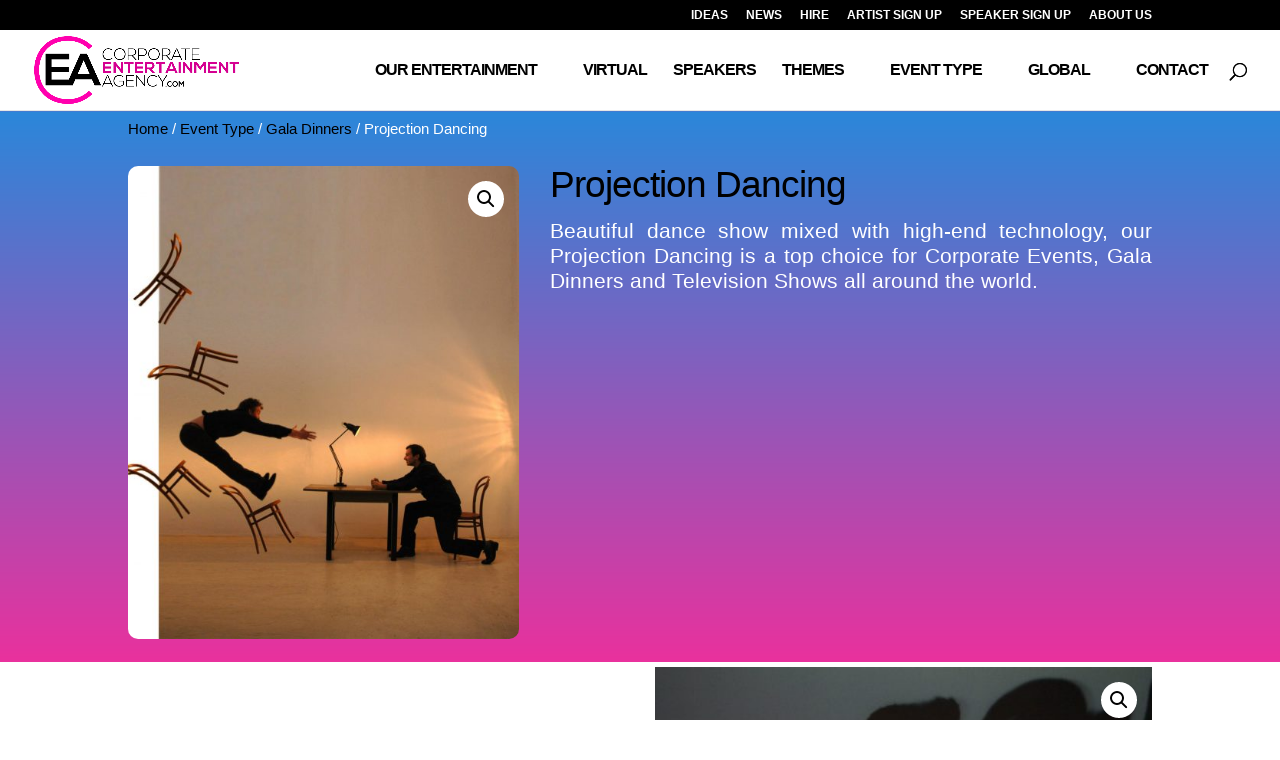

--- FILE ---
content_type: text/html; charset=UTF-8
request_url: https://corporateentertainmentagency.com/projection-dancing/
body_size: 40078
content:
<!DOCTYPE html>
<html lang="en-US" prefix="og: https://ogp.me/ns#">
<head><meta charset="UTF-8" /><script>if(navigator.userAgent.match(/MSIE|Internet Explorer/i)||navigator.userAgent.match(/Trident\/7\..*?rv:11/i)){var href=document.location.href;if(!href.match(/[?&]nowprocket/)){if(href.indexOf("?")==-1){if(href.indexOf("#")==-1){document.location.href=href+"?nowprocket=1"}else{document.location.href=href.replace("#","?nowprocket=1#")}}else{if(href.indexOf("#")==-1){document.location.href=href+"&nowprocket=1"}else{document.location.href=href.replace("#","&nowprocket=1#")}}}}</script><script>(()=>{class RocketLazyLoadScripts{constructor(){this.v="2.0.4",this.userEvents=["keydown","keyup","mousedown","mouseup","mousemove","mouseover","mouseout","touchmove","touchstart","touchend","touchcancel","wheel","click","dblclick","input"],this.attributeEvents=["onblur","onclick","oncontextmenu","ondblclick","onfocus","onmousedown","onmouseenter","onmouseleave","onmousemove","onmouseout","onmouseover","onmouseup","onmousewheel","onscroll","onsubmit"]}async t(){this.i(),this.o(),/iP(ad|hone)/.test(navigator.userAgent)&&this.h(),this.u(),this.l(this),this.m(),this.k(this),this.p(this),this._(),await Promise.all([this.R(),this.L()]),this.lastBreath=Date.now(),this.S(this),this.P(),this.D(),this.O(),this.M(),await this.C(this.delayedScripts.normal),await this.C(this.delayedScripts.defer),await this.C(this.delayedScripts.async),await this.T(),await this.F(),await this.j(),await this.A(),window.dispatchEvent(new Event("rocket-allScriptsLoaded")),this.everythingLoaded=!0,this.lastTouchEnd&&await new Promise(t=>setTimeout(t,500-Date.now()+this.lastTouchEnd)),this.I(),this.H(),this.U(),this.W()}i(){this.CSPIssue=sessionStorage.getItem("rocketCSPIssue"),document.addEventListener("securitypolicyviolation",t=>{this.CSPIssue||"script-src-elem"!==t.violatedDirective||"data"!==t.blockedURI||(this.CSPIssue=!0,sessionStorage.setItem("rocketCSPIssue",!0))},{isRocket:!0})}o(){window.addEventListener("pageshow",t=>{this.persisted=t.persisted,this.realWindowLoadedFired=!0},{isRocket:!0}),window.addEventListener("pagehide",()=>{this.onFirstUserAction=null},{isRocket:!0})}h(){let t;function e(e){t=e}window.addEventListener("touchstart",e,{isRocket:!0}),window.addEventListener("touchend",function i(o){o.changedTouches[0]&&t.changedTouches[0]&&Math.abs(o.changedTouches[0].pageX-t.changedTouches[0].pageX)<10&&Math.abs(o.changedTouches[0].pageY-t.changedTouches[0].pageY)<10&&o.timeStamp-t.timeStamp<200&&(window.removeEventListener("touchstart",e,{isRocket:!0}),window.removeEventListener("touchend",i,{isRocket:!0}),"INPUT"===o.target.tagName&&"text"===o.target.type||(o.target.dispatchEvent(new TouchEvent("touchend",{target:o.target,bubbles:!0})),o.target.dispatchEvent(new MouseEvent("mouseover",{target:o.target,bubbles:!0})),o.target.dispatchEvent(new PointerEvent("click",{target:o.target,bubbles:!0,cancelable:!0,detail:1,clientX:o.changedTouches[0].clientX,clientY:o.changedTouches[0].clientY})),event.preventDefault()))},{isRocket:!0})}q(t){this.userActionTriggered||("mousemove"!==t.type||this.firstMousemoveIgnored?"keyup"===t.type||"mouseover"===t.type||"mouseout"===t.type||(this.userActionTriggered=!0,this.onFirstUserAction&&this.onFirstUserAction()):this.firstMousemoveIgnored=!0),"click"===t.type&&t.preventDefault(),t.stopPropagation(),t.stopImmediatePropagation(),"touchstart"===this.lastEvent&&"touchend"===t.type&&(this.lastTouchEnd=Date.now()),"click"===t.type&&(this.lastTouchEnd=0),this.lastEvent=t.type,t.composedPath&&t.composedPath()[0].getRootNode()instanceof ShadowRoot&&(t.rocketTarget=t.composedPath()[0]),this.savedUserEvents.push(t)}u(){this.savedUserEvents=[],this.userEventHandler=this.q.bind(this),this.userEvents.forEach(t=>window.addEventListener(t,this.userEventHandler,{passive:!1,isRocket:!0})),document.addEventListener("visibilitychange",this.userEventHandler,{isRocket:!0})}U(){this.userEvents.forEach(t=>window.removeEventListener(t,this.userEventHandler,{passive:!1,isRocket:!0})),document.removeEventListener("visibilitychange",this.userEventHandler,{isRocket:!0}),this.savedUserEvents.forEach(t=>{(t.rocketTarget||t.target).dispatchEvent(new window[t.constructor.name](t.type,t))})}m(){const t="return false",e=Array.from(this.attributeEvents,t=>"data-rocket-"+t),i="["+this.attributeEvents.join("],[")+"]",o="[data-rocket-"+this.attributeEvents.join("],[data-rocket-")+"]",s=(e,i,o)=>{o&&o!==t&&(e.setAttribute("data-rocket-"+i,o),e["rocket"+i]=new Function("event",o),e.setAttribute(i,t))};new MutationObserver(t=>{for(const n of t)"attributes"===n.type&&(n.attributeName.startsWith("data-rocket-")||this.everythingLoaded?n.attributeName.startsWith("data-rocket-")&&this.everythingLoaded&&this.N(n.target,n.attributeName.substring(12)):s(n.target,n.attributeName,n.target.getAttribute(n.attributeName))),"childList"===n.type&&n.addedNodes.forEach(t=>{if(t.nodeType===Node.ELEMENT_NODE)if(this.everythingLoaded)for(const i of[t,...t.querySelectorAll(o)])for(const t of i.getAttributeNames())e.includes(t)&&this.N(i,t.substring(12));else for(const e of[t,...t.querySelectorAll(i)])for(const t of e.getAttributeNames())this.attributeEvents.includes(t)&&s(e,t,e.getAttribute(t))})}).observe(document,{subtree:!0,childList:!0,attributeFilter:[...this.attributeEvents,...e]})}I(){this.attributeEvents.forEach(t=>{document.querySelectorAll("[data-rocket-"+t+"]").forEach(e=>{this.N(e,t)})})}N(t,e){const i=t.getAttribute("data-rocket-"+e);i&&(t.setAttribute(e,i),t.removeAttribute("data-rocket-"+e))}k(t){Object.defineProperty(HTMLElement.prototype,"onclick",{get(){return this.rocketonclick||null},set(e){this.rocketonclick=e,this.setAttribute(t.everythingLoaded?"onclick":"data-rocket-onclick","this.rocketonclick(event)")}})}S(t){function e(e,i){let o=e[i];e[i]=null,Object.defineProperty(e,i,{get:()=>o,set(s){t.everythingLoaded?o=s:e["rocket"+i]=o=s}})}e(document,"onreadystatechange"),e(window,"onload"),e(window,"onpageshow");try{Object.defineProperty(document,"readyState",{get:()=>t.rocketReadyState,set(e){t.rocketReadyState=e},configurable:!0}),document.readyState="loading"}catch(t){console.log("WPRocket DJE readyState conflict, bypassing")}}l(t){this.originalAddEventListener=EventTarget.prototype.addEventListener,this.originalRemoveEventListener=EventTarget.prototype.removeEventListener,this.savedEventListeners=[],EventTarget.prototype.addEventListener=function(e,i,o){o&&o.isRocket||!t.B(e,this)&&!t.userEvents.includes(e)||t.B(e,this)&&!t.userActionTriggered||e.startsWith("rocket-")||t.everythingLoaded?t.originalAddEventListener.call(this,e,i,o):(t.savedEventListeners.push({target:this,remove:!1,type:e,func:i,options:o}),"mouseenter"!==e&&"mouseleave"!==e||t.originalAddEventListener.call(this,e,t.savedUserEvents.push,o))},EventTarget.prototype.removeEventListener=function(e,i,o){o&&o.isRocket||!t.B(e,this)&&!t.userEvents.includes(e)||t.B(e,this)&&!t.userActionTriggered||e.startsWith("rocket-")||t.everythingLoaded?t.originalRemoveEventListener.call(this,e,i,o):t.savedEventListeners.push({target:this,remove:!0,type:e,func:i,options:o})}}J(t,e){this.savedEventListeners=this.savedEventListeners.filter(i=>{let o=i.type,s=i.target||window;return e!==o||t!==s||(this.B(o,s)&&(i.type="rocket-"+o),this.$(i),!1)})}H(){EventTarget.prototype.addEventListener=this.originalAddEventListener,EventTarget.prototype.removeEventListener=this.originalRemoveEventListener,this.savedEventListeners.forEach(t=>this.$(t))}$(t){t.remove?this.originalRemoveEventListener.call(t.target,t.type,t.func,t.options):this.originalAddEventListener.call(t.target,t.type,t.func,t.options)}p(t){let e;function i(e){return t.everythingLoaded?e:e.split(" ").map(t=>"load"===t||t.startsWith("load.")?"rocket-jquery-load":t).join(" ")}function o(o){function s(e){const s=o.fn[e];o.fn[e]=o.fn.init.prototype[e]=function(){return this[0]===window&&t.userActionTriggered&&("string"==typeof arguments[0]||arguments[0]instanceof String?arguments[0]=i(arguments[0]):"object"==typeof arguments[0]&&Object.keys(arguments[0]).forEach(t=>{const e=arguments[0][t];delete arguments[0][t],arguments[0][i(t)]=e})),s.apply(this,arguments),this}}if(o&&o.fn&&!t.allJQueries.includes(o)){const e={DOMContentLoaded:[],"rocket-DOMContentLoaded":[]};for(const t in e)document.addEventListener(t,()=>{e[t].forEach(t=>t())},{isRocket:!0});o.fn.ready=o.fn.init.prototype.ready=function(i){function s(){parseInt(o.fn.jquery)>2?setTimeout(()=>i.bind(document)(o)):i.bind(document)(o)}return"function"==typeof i&&(t.realDomReadyFired?!t.userActionTriggered||t.fauxDomReadyFired?s():e["rocket-DOMContentLoaded"].push(s):e.DOMContentLoaded.push(s)),o([])},s("on"),s("one"),s("off"),t.allJQueries.push(o)}e=o}t.allJQueries=[],o(window.jQuery),Object.defineProperty(window,"jQuery",{get:()=>e,set(t){o(t)}})}P(){const t=new Map;document.write=document.writeln=function(e){const i=document.currentScript,o=document.createRange(),s=i.parentElement;let n=t.get(i);void 0===n&&(n=i.nextSibling,t.set(i,n));const c=document.createDocumentFragment();o.setStart(c,0),c.appendChild(o.createContextualFragment(e)),s.insertBefore(c,n)}}async R(){return new Promise(t=>{this.userActionTriggered?t():this.onFirstUserAction=t})}async L(){return new Promise(t=>{document.addEventListener("DOMContentLoaded",()=>{this.realDomReadyFired=!0,t()},{isRocket:!0})})}async j(){return this.realWindowLoadedFired?Promise.resolve():new Promise(t=>{window.addEventListener("load",t,{isRocket:!0})})}M(){this.pendingScripts=[];this.scriptsMutationObserver=new MutationObserver(t=>{for(const e of t)e.addedNodes.forEach(t=>{"SCRIPT"!==t.tagName||t.noModule||t.isWPRocket||this.pendingScripts.push({script:t,promise:new Promise(e=>{const i=()=>{const i=this.pendingScripts.findIndex(e=>e.script===t);i>=0&&this.pendingScripts.splice(i,1),e()};t.addEventListener("load",i,{isRocket:!0}),t.addEventListener("error",i,{isRocket:!0}),setTimeout(i,1e3)})})})}),this.scriptsMutationObserver.observe(document,{childList:!0,subtree:!0})}async F(){await this.X(),this.pendingScripts.length?(await this.pendingScripts[0].promise,await this.F()):this.scriptsMutationObserver.disconnect()}D(){this.delayedScripts={normal:[],async:[],defer:[]},document.querySelectorAll("script[type$=rocketlazyloadscript]").forEach(t=>{t.hasAttribute("data-rocket-src")?t.hasAttribute("async")&&!1!==t.async?this.delayedScripts.async.push(t):t.hasAttribute("defer")&&!1!==t.defer||"module"===t.getAttribute("data-rocket-type")?this.delayedScripts.defer.push(t):this.delayedScripts.normal.push(t):this.delayedScripts.normal.push(t)})}async _(){await this.L();let t=[];document.querySelectorAll("script[type$=rocketlazyloadscript][data-rocket-src]").forEach(e=>{let i=e.getAttribute("data-rocket-src");if(i&&!i.startsWith("data:")){i.startsWith("//")&&(i=location.protocol+i);try{const o=new URL(i).origin;o!==location.origin&&t.push({src:o,crossOrigin:e.crossOrigin||"module"===e.getAttribute("data-rocket-type")})}catch(t){}}}),t=[...new Map(t.map(t=>[JSON.stringify(t),t])).values()],this.Y(t,"preconnect")}async G(t){if(await this.K(),!0!==t.noModule||!("noModule"in HTMLScriptElement.prototype))return new Promise(e=>{let i;function o(){(i||t).setAttribute("data-rocket-status","executed"),e()}try{if(navigator.userAgent.includes("Firefox/")||""===navigator.vendor||this.CSPIssue)i=document.createElement("script"),[...t.attributes].forEach(t=>{let e=t.nodeName;"type"!==e&&("data-rocket-type"===e&&(e="type"),"data-rocket-src"===e&&(e="src"),i.setAttribute(e,t.nodeValue))}),t.text&&(i.text=t.text),t.nonce&&(i.nonce=t.nonce),i.hasAttribute("src")?(i.addEventListener("load",o,{isRocket:!0}),i.addEventListener("error",()=>{i.setAttribute("data-rocket-status","failed-network"),e()},{isRocket:!0}),setTimeout(()=>{i.isConnected||e()},1)):(i.text=t.text,o()),i.isWPRocket=!0,t.parentNode.replaceChild(i,t);else{const i=t.getAttribute("data-rocket-type"),s=t.getAttribute("data-rocket-src");i?(t.type=i,t.removeAttribute("data-rocket-type")):t.removeAttribute("type"),t.addEventListener("load",o,{isRocket:!0}),t.addEventListener("error",i=>{this.CSPIssue&&i.target.src.startsWith("data:")?(console.log("WPRocket: CSP fallback activated"),t.removeAttribute("src"),this.G(t).then(e)):(t.setAttribute("data-rocket-status","failed-network"),e())},{isRocket:!0}),s?(t.fetchPriority="high",t.removeAttribute("data-rocket-src"),t.src=s):t.src="data:text/javascript;base64,"+window.btoa(unescape(encodeURIComponent(t.text)))}}catch(i){t.setAttribute("data-rocket-status","failed-transform"),e()}});t.setAttribute("data-rocket-status","skipped")}async C(t){const e=t.shift();return e?(e.isConnected&&await this.G(e),this.C(t)):Promise.resolve()}O(){this.Y([...this.delayedScripts.normal,...this.delayedScripts.defer,...this.delayedScripts.async],"preload")}Y(t,e){this.trash=this.trash||[];let i=!0;var o=document.createDocumentFragment();t.forEach(t=>{const s=t.getAttribute&&t.getAttribute("data-rocket-src")||t.src;if(s&&!s.startsWith("data:")){const n=document.createElement("link");n.href=s,n.rel=e,"preconnect"!==e&&(n.as="script",n.fetchPriority=i?"high":"low"),t.getAttribute&&"module"===t.getAttribute("data-rocket-type")&&(n.crossOrigin=!0),t.crossOrigin&&(n.crossOrigin=t.crossOrigin),t.integrity&&(n.integrity=t.integrity),t.nonce&&(n.nonce=t.nonce),o.appendChild(n),this.trash.push(n),i=!1}}),document.head.appendChild(o)}W(){this.trash.forEach(t=>t.remove())}async T(){try{document.readyState="interactive"}catch(t){}this.fauxDomReadyFired=!0;try{await this.K(),this.J(document,"readystatechange"),document.dispatchEvent(new Event("rocket-readystatechange")),await this.K(),document.rocketonreadystatechange&&document.rocketonreadystatechange(),await this.K(),this.J(document,"DOMContentLoaded"),document.dispatchEvent(new Event("rocket-DOMContentLoaded")),await this.K(),this.J(window,"DOMContentLoaded"),window.dispatchEvent(new Event("rocket-DOMContentLoaded"))}catch(t){console.error(t)}}async A(){try{document.readyState="complete"}catch(t){}try{await this.K(),this.J(document,"readystatechange"),document.dispatchEvent(new Event("rocket-readystatechange")),await this.K(),document.rocketonreadystatechange&&document.rocketonreadystatechange(),await this.K(),this.J(window,"load"),window.dispatchEvent(new Event("rocket-load")),await this.K(),window.rocketonload&&window.rocketonload(),await this.K(),this.allJQueries.forEach(t=>t(window).trigger("rocket-jquery-load")),await this.K(),this.J(window,"pageshow");const t=new Event("rocket-pageshow");t.persisted=this.persisted,window.dispatchEvent(t),await this.K(),window.rocketonpageshow&&window.rocketonpageshow({persisted:this.persisted})}catch(t){console.error(t)}}async K(){Date.now()-this.lastBreath>45&&(await this.X(),this.lastBreath=Date.now())}async X(){return document.hidden?new Promise(t=>setTimeout(t)):new Promise(t=>requestAnimationFrame(t))}B(t,e){return e===document&&"readystatechange"===t||(e===document&&"DOMContentLoaded"===t||(e===window&&"DOMContentLoaded"===t||(e===window&&"load"===t||e===window&&"pageshow"===t)))}static run(){(new RocketLazyLoadScripts).t()}}RocketLazyLoadScripts.run()})();</script>
	
<meta http-equiv="X-UA-Compatible" content="IE=edge">
	<link rel="pingback" href="https://corporateentertainmentagency.com/xmlrpc.php" />

	<script type="rocketlazyloadscript" data-rocket-type="text/javascript">
		document.documentElement.className = 'js';
	</script>
	
	
            <script data-no-defer="1" data-ezscrex="false" data-cfasync="false" data-pagespeed-no-defer data-cookieconsent="ignore">
                var ctPublicFunctions = {"_ajax_nonce":"9d21f2cd66","_rest_nonce":"dbf29d542e","_ajax_url":"\/wp-admin\/admin-ajax.php","_rest_url":"https:\/\/corporateentertainmentagency.com\/wp-json\/","data__cookies_type":"none","data__ajax_type":"rest","data__bot_detector_enabled":"1","data__frontend_data_log_enabled":1,"cookiePrefix":"","wprocket_detected":true,"host_url":"corporateentertainmentagency.com","text__ee_click_to_select":"Click to select the whole data","text__ee_original_email":"The complete one is","text__ee_got_it":"Got it","text__ee_blocked":"Blocked","text__ee_cannot_connect":"Cannot connect","text__ee_cannot_decode":"Can not decode email. Unknown reason","text__ee_email_decoder":"CleanTalk email decoder","text__ee_wait_for_decoding":"The magic is on the way!","text__ee_decoding_process":"Please wait a few seconds while we decode the contact data."}
            </script>
        
            <script data-no-defer="1" data-ezscrex="false" data-cfasync="false" data-pagespeed-no-defer data-cookieconsent="ignore">
                var ctPublic = {"_ajax_nonce":"9d21f2cd66","settings__forms__check_internal":"0","settings__forms__check_external":"0","settings__forms__force_protection":0,"settings__forms__search_test":"0","settings__data__bot_detector_enabled":"1","settings__sfw__anti_crawler":0,"blog_home":"https:\/\/corporateentertainmentagency.com\/","pixel__setting":"3","pixel__enabled":true,"pixel__url":null,"data__email_check_before_post":"1","data__email_check_exist_post":0,"data__cookies_type":"none","data__key_is_ok":true,"data__visible_fields_required":true,"wl_brandname":"Anti-Spam by CleanTalk","wl_brandname_short":"CleanTalk","ct_checkjs_key":"f55e1973913ee56dc73aa45193885615be76fe69ae72b02e0a6cec2c68efd83f","emailEncoderPassKey":"0386a8525e9532afa84a926fd973cf0a","bot_detector_forms_excluded":"W10=","advancedCacheExists":true,"varnishCacheExists":false,"wc_ajax_add_to_cart":true}
            </script>
        
<!-- Search Engine Optimization by Rank Math PRO - https://rankmath.com/ -->
<title>Projection Dance For Hire | Book Unique Entertainment</title>
<meta name="description" content="Book unique projection Dancers for corporate events, gala dinners, television shows, all through the Corporate Entertainment Agency"/>
<meta name="robots" content="follow, index, max-snippet:-1, max-video-preview:-1, max-image-preview:large"/>
<link rel="canonical" href="https://corporateentertainmentagency.com/projection-dancing/" />
<meta property="og:locale" content="en_US" />
<meta property="og:type" content="product" />
<meta property="og:title" content="Projection Dance For Hire | Book Unique Entertainment" />
<meta property="og:description" content="Book unique projection Dancers for corporate events, gala dinners, television shows, all through the Corporate Entertainment Agency" />
<meta property="og:url" content="https://corporateentertainmentagency.com/projection-dancing/" />
<meta property="og:site_name" content="Corporate Entertainment Agency and Events" />
<meta property="og:updated_time" content="2020-07-03T15:17:45+00:00" />
<meta property="fb:admins" content="100063523332517" />
<meta property="og:image" content="https://corporateentertainmentagency.com/wp-content/uploads/2016/08/11270691_399096046965911_7443581103333904032_o-1323x1600.jpg" />
<meta property="og:image:secure_url" content="https://corporateentertainmentagency.com/wp-content/uploads/2016/08/11270691_399096046965911_7443581103333904032_o-1323x1600.jpg" />
<meta property="og:image:width" content="1080" />
<meta property="og:image:height" content="1306" />
<meta property="og:image:alt" content="projection dancing" />
<meta property="og:image:type" content="image/jpeg" />
<meta property="product:price:currency" content="USD" />
<meta property="product:availability" content="instock" />
<meta name="twitter:card" content="summary" />
<meta name="twitter:title" content="Projection Dance For Hire | Book Unique Entertainment" />
<meta name="twitter:description" content="Book unique projection Dancers for corporate events, gala dinners, television shows, all through the Corporate Entertainment Agency" />
<meta name="twitter:site" content="@https://x.com/corpentsagency" />
<meta name="twitter:creator" content="@https://x.com/corpentsagency" />
<meta name="twitter:image" content="https://corporateentertainmentagency.com/wp-content/uploads/2016/08/11270691_399096046965911_7443581103333904032_o-1323x1600.jpg" />
<meta name="twitter:label1" content="Price" />
<meta name="twitter:data1" content="&#036;0.00" />
<meta name="twitter:label2" content="Availability" />
<meta name="twitter:data2" content="In stock" />
<script type="application/ld+json" class="rank-math-schema-pro">{"@context":"https://schema.org","@graph":[{"@type":"Organization","@id":"https://corporateentertainmentagency.com/#organization","name":"Corporate Entertainment Agency and Events","url":"https://corporateentertainmentagency.com","sameAs":["http://facebook.com/Corporateentertainmentagency/","https://twitter.com/https://x.com/corpentsagency","https://www.instagram.com/CorporateEntertainmentAgency/","https://linkedin.com/company/corporate-entertainment-agency","https://www.youtube.com/@corporateentertainmentagency"],"logo":{"@type":"ImageObject","@id":"https://corporateentertainmentagency.com/#logo","url":"https://corporateentertainmentagency.com/wp-content/uploads/2016/09/cea-logo-512.jpg","contentUrl":"https://corporateentertainmentagency.com/wp-content/uploads/2016/09/cea-logo-512.jpg","caption":"Corporate Entertainment Agency and Events","inLanguage":"en-US","width":"512","height":"512"}},{"@type":"WebSite","@id":"https://corporateentertainmentagency.com/#website","url":"https://corporateentertainmentagency.com","name":"Corporate Entertainment Agency and Events","publisher":{"@id":"https://corporateentertainmentagency.com/#organization"},"inLanguage":"en-US"},{"@type":"ImageObject","@id":"https://corporateentertainmentagency.com/wp-content/uploads/2016/08/11270691_399096046965911_7443581103333904032_o.jpg","url":"https://corporateentertainmentagency.com/wp-content/uploads/2016/08/11270691_399096046965911_7443581103333904032_o.jpg","width":"1693","height":"2048","caption":"projection dancing","inLanguage":"en-US"},{"@type":"ItemPage","@id":"https://corporateentertainmentagency.com/projection-dancing/#webpage","url":"https://corporateentertainmentagency.com/projection-dancing/","name":"Projection Dance For Hire | Book Unique Entertainment","datePublished":"2016-08-08T20:15:59+00:00","dateModified":"2020-07-03T15:17:45+00:00","isPartOf":{"@id":"https://corporateentertainmentagency.com/#website"},"primaryImageOfPage":{"@id":"https://corporateentertainmentagency.com/wp-content/uploads/2016/08/11270691_399096046965911_7443581103333904032_o.jpg"},"inLanguage":"en-US"},{"@type":"Product","name":"Projection Dance for Hire | Book Unique Entertainment","description":"Book unique projection Dancers for corporate events, gala dinners, television shows, all through the Corporate Entertainment Agency","category":"All Entertainment","mainEntityOfPage":{"@id":"https://corporateentertainmentagency.com/projection-dancing/#webpage"},"image":[{"@type":"ImageObject","url":"https://corporateentertainmentagency.com/wp-content/uploads/2016/08/11270691_399096046965911_7443581103333904032_o.jpg","height":"2048","width":"1693"},{"@type":"ImageObject","url":"https://corporateentertainmentagency.com/wp-content/uploads/2016/08/1524412_400404126835103_8887875310450293252_o.jpg","height":"1366","width":"2048"},{"@type":"ImageObject","url":"https://corporateentertainmentagency.com/wp-content/uploads/2016/08/13048113_518228761719305_6691563243391114714_o.jpg","height":"1280","width":"2048"},{"@type":"ImageObject","url":"https://corporateentertainmentagency.com/wp-content/uploads/2016/08/12970801_518239771718204_7371549756752502337_o.jpg","height":"1024","width":"2048"},{"@type":"ImageObject","url":"https://corporateentertainmentagency.com/wp-content/uploads/2016/08/11416302_409020765973439_4221388166157755624_o.jpg","height":"720","width":"1280"},{"@type":"ImageObject","url":"https://corporateentertainmentagency.com/wp-content/uploads/2016/08/11336923_399095830299266_5527489941370114201_o.jpg","height":"2048","width":"1418"},{"@type":"ImageObject","url":"https://corporateentertainmentagency.com/wp-content/uploads/2016/08/11270691_399096046965911_7443581103333904032_o.jpg","height":"2048","width":"1693"},{"@type":"ImageObject","url":"https://corporateentertainmentagency.com/wp-content/uploads/2016/08/11270665_399095806965935_5884590735727493367_o.jpg","height":"1363","width":"2048"},{"@type":"ImageObject","url":"https://corporateentertainmentagency.com/wp-content/uploads/2016/08/11270341_399096073632575_3777811544901213068_o.jpg","height":"1362","width":"2048"},{"@type":"ImageObject","url":"https://corporateentertainmentagency.com/wp-content/uploads/2016/08/11226943_399095860299263_1652972781397114372_o-1.jpg","height":"1386","width":"2048"},{"@type":"ImageObject","url":"https://corporateentertainmentagency.com/wp-content/uploads/2016/08/11216213_400404156835100_1761851483216368782_o.jpg","height":"1366","width":"2048"},{"@type":"ImageObject","url":"https://corporateentertainmentagency.com/wp-content/uploads/2016/08/11146509_400404123501770_8236025947519564746_o.jpg","height":"1366","width":"2048"},{"@type":"ImageObject","url":"https://corporateentertainmentagency.com/wp-content/uploads/2016/08/11143355_394549740753875_1467850234697278181_n.jpg","height":"615","width":"951"},{"@type":"ImageObject","url":"https://corporateentertainmentagency.com/wp-content/uploads/2016/08/11022634_400404130168436_3448822698516083156_o.jpg","height":"1026","width":"2048"},{"@type":"ImageObject","url":"https://corporateentertainmentagency.com/wp-content/uploads/2016/08/10955635_399096076965908_7923659224631704834_o.jpg","height":"1352","width":"2048"},{"@type":"ImageObject","url":"https://corporateentertainmentagency.com/wp-content/uploads/2016/08/10463710_409021172640065_1794558701372253602_o.jpg","height":"720","width":"1280"},{"@type":"ImageObject","url":"https://corporateentertainmentagency.com/wp-content/uploads/2016/08/1909210_400404056835110_5727462189331997813_o.jpg","height":"1080","width":"1920"},{"@type":"ImageObject","url":"https://corporateentertainmentagency.com/wp-content/uploads/2016/08/1655463_411754405700075_1396299636467487301_o.jpg","height":"1517","width":"2048"}],"@id":"https://corporateentertainmentagency.com/projection-dancing/#richSnippet"}]}</script>
<!-- /Rank Math WordPress SEO plugin -->

<link rel='dns-prefetch' href='//analytics.aweber.com' />
<link rel='dns-prefetch' href='//fd.cleantalk.org' />
<link rel='dns-prefetch' href='//www.googletagmanager.com' />
<link rel='dns-prefetch' href='//cdnjs.cloudflare.com' />

<link rel="alternate" type="application/rss+xml" title="Corporate Entertainment Agency and Events &raquo; Feed" href="https://corporateentertainmentagency.com/feed/" />
<link rel="alternate" type="application/rss+xml" title="Corporate Entertainment Agency and Events &raquo; Comments Feed" href="https://corporateentertainmentagency.com/comments/feed/" />
<link rel="alternate" title="oEmbed (JSON)" type="application/json+oembed" href="https://corporateentertainmentagency.com/wp-json/oembed/1.0/embed?url=https%3A%2F%2Fcorporateentertainmentagency.com%2Fprojection-dancing%2F" />
<link rel="alternate" title="oEmbed (XML)" type="text/xml+oembed" href="https://corporateentertainmentagency.com/wp-json/oembed/1.0/embed?url=https%3A%2F%2Fcorporateentertainmentagency.com%2Fprojection-dancing%2F&#038;format=xml" />
<meta content="Corporate Entertainment Agency v.1.0.0" name="generator"/><style id='wp-block-library-inline-css' type='text/css'>
:root{--wp-block-synced-color:#7a00df;--wp-block-synced-color--rgb:122,0,223;--wp-bound-block-color:var(--wp-block-synced-color);--wp-editor-canvas-background:#ddd;--wp-admin-theme-color:#007cba;--wp-admin-theme-color--rgb:0,124,186;--wp-admin-theme-color-darker-10:#006ba1;--wp-admin-theme-color-darker-10--rgb:0,107,160.5;--wp-admin-theme-color-darker-20:#005a87;--wp-admin-theme-color-darker-20--rgb:0,90,135;--wp-admin-border-width-focus:2px}@media (min-resolution:192dpi){:root{--wp-admin-border-width-focus:1.5px}}.wp-element-button{cursor:pointer}:root .has-very-light-gray-background-color{background-color:#eee}:root .has-very-dark-gray-background-color{background-color:#313131}:root .has-very-light-gray-color{color:#eee}:root .has-very-dark-gray-color{color:#313131}:root .has-vivid-green-cyan-to-vivid-cyan-blue-gradient-background{background:linear-gradient(135deg,#00d084,#0693e3)}:root .has-purple-crush-gradient-background{background:linear-gradient(135deg,#34e2e4,#4721fb 50%,#ab1dfe)}:root .has-hazy-dawn-gradient-background{background:linear-gradient(135deg,#faaca8,#dad0ec)}:root .has-subdued-olive-gradient-background{background:linear-gradient(135deg,#fafae1,#67a671)}:root .has-atomic-cream-gradient-background{background:linear-gradient(135deg,#fdd79a,#004a59)}:root .has-nightshade-gradient-background{background:linear-gradient(135deg,#330968,#31cdcf)}:root .has-midnight-gradient-background{background:linear-gradient(135deg,#020381,#2874fc)}:root{--wp--preset--font-size--normal:16px;--wp--preset--font-size--huge:42px}.has-regular-font-size{font-size:1em}.has-larger-font-size{font-size:2.625em}.has-normal-font-size{font-size:var(--wp--preset--font-size--normal)}.has-huge-font-size{font-size:var(--wp--preset--font-size--huge)}.has-text-align-center{text-align:center}.has-text-align-left{text-align:left}.has-text-align-right{text-align:right}.has-fit-text{white-space:nowrap!important}#end-resizable-editor-section{display:none}.aligncenter{clear:both}.items-justified-left{justify-content:flex-start}.items-justified-center{justify-content:center}.items-justified-right{justify-content:flex-end}.items-justified-space-between{justify-content:space-between}.screen-reader-text{border:0;clip-path:inset(50%);height:1px;margin:-1px;overflow:hidden;padding:0;position:absolute;width:1px;word-wrap:normal!important}.screen-reader-text:focus{background-color:#ddd;clip-path:none;color:#444;display:block;font-size:1em;height:auto;left:5px;line-height:normal;padding:15px 23px 14px;text-decoration:none;top:5px;width:auto;z-index:100000}html :where(.has-border-color){border-style:solid}html :where([style*=border-top-color]){border-top-style:solid}html :where([style*=border-right-color]){border-right-style:solid}html :where([style*=border-bottom-color]){border-bottom-style:solid}html :where([style*=border-left-color]){border-left-style:solid}html :where([style*=border-width]){border-style:solid}html :where([style*=border-top-width]){border-top-style:solid}html :where([style*=border-right-width]){border-right-style:solid}html :where([style*=border-bottom-width]){border-bottom-style:solid}html :where([style*=border-left-width]){border-left-style:solid}html :where(img[class*=wp-image-]){height:auto;max-width:100%}:where(figure){margin:0 0 1em}html :where(.is-position-sticky){--wp-admin--admin-bar--position-offset:var(--wp-admin--admin-bar--height,0px)}@media screen and (max-width:600px){html :where(.is-position-sticky){--wp-admin--admin-bar--position-offset:0px}}

/*# sourceURL=wp-block-library-inline-css */
</style><link rel='stylesheet' id='wc-blocks-style-css' href='https://corporateentertainmentagency.com/wp-content/plugins/woocommerce/assets/client/blocks/wc-blocks.css?ver=wc-10.2.2' type='text/css' media='all' />
<style id='global-styles-inline-css' type='text/css'>
:root{--wp--preset--aspect-ratio--square: 1;--wp--preset--aspect-ratio--4-3: 4/3;--wp--preset--aspect-ratio--3-4: 3/4;--wp--preset--aspect-ratio--3-2: 3/2;--wp--preset--aspect-ratio--2-3: 2/3;--wp--preset--aspect-ratio--16-9: 16/9;--wp--preset--aspect-ratio--9-16: 9/16;--wp--preset--color--black: #000000;--wp--preset--color--cyan-bluish-gray: #abb8c3;--wp--preset--color--white: #ffffff;--wp--preset--color--pale-pink: #f78da7;--wp--preset--color--vivid-red: #cf2e2e;--wp--preset--color--luminous-vivid-orange: #ff6900;--wp--preset--color--luminous-vivid-amber: #fcb900;--wp--preset--color--light-green-cyan: #7bdcb5;--wp--preset--color--vivid-green-cyan: #00d084;--wp--preset--color--pale-cyan-blue: #8ed1fc;--wp--preset--color--vivid-cyan-blue: #0693e3;--wp--preset--color--vivid-purple: #9b51e0;--wp--preset--gradient--vivid-cyan-blue-to-vivid-purple: linear-gradient(135deg,rgb(6,147,227) 0%,rgb(155,81,224) 100%);--wp--preset--gradient--light-green-cyan-to-vivid-green-cyan: linear-gradient(135deg,rgb(122,220,180) 0%,rgb(0,208,130) 100%);--wp--preset--gradient--luminous-vivid-amber-to-luminous-vivid-orange: linear-gradient(135deg,rgb(252,185,0) 0%,rgb(255,105,0) 100%);--wp--preset--gradient--luminous-vivid-orange-to-vivid-red: linear-gradient(135deg,rgb(255,105,0) 0%,rgb(207,46,46) 100%);--wp--preset--gradient--very-light-gray-to-cyan-bluish-gray: linear-gradient(135deg,rgb(238,238,238) 0%,rgb(169,184,195) 100%);--wp--preset--gradient--cool-to-warm-spectrum: linear-gradient(135deg,rgb(74,234,220) 0%,rgb(151,120,209) 20%,rgb(207,42,186) 40%,rgb(238,44,130) 60%,rgb(251,105,98) 80%,rgb(254,248,76) 100%);--wp--preset--gradient--blush-light-purple: linear-gradient(135deg,rgb(255,206,236) 0%,rgb(152,150,240) 100%);--wp--preset--gradient--blush-bordeaux: linear-gradient(135deg,rgb(254,205,165) 0%,rgb(254,45,45) 50%,rgb(107,0,62) 100%);--wp--preset--gradient--luminous-dusk: linear-gradient(135deg,rgb(255,203,112) 0%,rgb(199,81,192) 50%,rgb(65,88,208) 100%);--wp--preset--gradient--pale-ocean: linear-gradient(135deg,rgb(255,245,203) 0%,rgb(182,227,212) 50%,rgb(51,167,181) 100%);--wp--preset--gradient--electric-grass: linear-gradient(135deg,rgb(202,248,128) 0%,rgb(113,206,126) 100%);--wp--preset--gradient--midnight: linear-gradient(135deg,rgb(2,3,129) 0%,rgb(40,116,252) 100%);--wp--preset--font-size--small: 13px;--wp--preset--font-size--medium: 20px;--wp--preset--font-size--large: 36px;--wp--preset--font-size--x-large: 42px;--wp--preset--spacing--20: 0.44rem;--wp--preset--spacing--30: 0.67rem;--wp--preset--spacing--40: 1rem;--wp--preset--spacing--50: 1.5rem;--wp--preset--spacing--60: 2.25rem;--wp--preset--spacing--70: 3.38rem;--wp--preset--spacing--80: 5.06rem;--wp--preset--shadow--natural: 6px 6px 9px rgba(0, 0, 0, 0.2);--wp--preset--shadow--deep: 12px 12px 50px rgba(0, 0, 0, 0.4);--wp--preset--shadow--sharp: 6px 6px 0px rgba(0, 0, 0, 0.2);--wp--preset--shadow--outlined: 6px 6px 0px -3px rgb(255, 255, 255), 6px 6px rgb(0, 0, 0);--wp--preset--shadow--crisp: 6px 6px 0px rgb(0, 0, 0);}:root { --wp--style--global--content-size: 823px;--wp--style--global--wide-size: 1080px; }:where(body) { margin: 0; }.wp-site-blocks > .alignleft { float: left; margin-right: 2em; }.wp-site-blocks > .alignright { float: right; margin-left: 2em; }.wp-site-blocks > .aligncenter { justify-content: center; margin-left: auto; margin-right: auto; }:where(.is-layout-flex){gap: 0.5em;}:where(.is-layout-grid){gap: 0.5em;}.is-layout-flow > .alignleft{float: left;margin-inline-start: 0;margin-inline-end: 2em;}.is-layout-flow > .alignright{float: right;margin-inline-start: 2em;margin-inline-end: 0;}.is-layout-flow > .aligncenter{margin-left: auto !important;margin-right: auto !important;}.is-layout-constrained > .alignleft{float: left;margin-inline-start: 0;margin-inline-end: 2em;}.is-layout-constrained > .alignright{float: right;margin-inline-start: 2em;margin-inline-end: 0;}.is-layout-constrained > .aligncenter{margin-left: auto !important;margin-right: auto !important;}.is-layout-constrained > :where(:not(.alignleft):not(.alignright):not(.alignfull)){max-width: var(--wp--style--global--content-size);margin-left: auto !important;margin-right: auto !important;}.is-layout-constrained > .alignwide{max-width: var(--wp--style--global--wide-size);}body .is-layout-flex{display: flex;}.is-layout-flex{flex-wrap: wrap;align-items: center;}.is-layout-flex > :is(*, div){margin: 0;}body .is-layout-grid{display: grid;}.is-layout-grid > :is(*, div){margin: 0;}body{padding-top: 0px;padding-right: 0px;padding-bottom: 0px;padding-left: 0px;}:root :where(.wp-element-button, .wp-block-button__link){background-color: #32373c;border-width: 0;color: #fff;font-family: inherit;font-size: inherit;font-style: inherit;font-weight: inherit;letter-spacing: inherit;line-height: inherit;padding-top: calc(0.667em + 2px);padding-right: calc(1.333em + 2px);padding-bottom: calc(0.667em + 2px);padding-left: calc(1.333em + 2px);text-decoration: none;text-transform: inherit;}.has-black-color{color: var(--wp--preset--color--black) !important;}.has-cyan-bluish-gray-color{color: var(--wp--preset--color--cyan-bluish-gray) !important;}.has-white-color{color: var(--wp--preset--color--white) !important;}.has-pale-pink-color{color: var(--wp--preset--color--pale-pink) !important;}.has-vivid-red-color{color: var(--wp--preset--color--vivid-red) !important;}.has-luminous-vivid-orange-color{color: var(--wp--preset--color--luminous-vivid-orange) !important;}.has-luminous-vivid-amber-color{color: var(--wp--preset--color--luminous-vivid-amber) !important;}.has-light-green-cyan-color{color: var(--wp--preset--color--light-green-cyan) !important;}.has-vivid-green-cyan-color{color: var(--wp--preset--color--vivid-green-cyan) !important;}.has-pale-cyan-blue-color{color: var(--wp--preset--color--pale-cyan-blue) !important;}.has-vivid-cyan-blue-color{color: var(--wp--preset--color--vivid-cyan-blue) !important;}.has-vivid-purple-color{color: var(--wp--preset--color--vivid-purple) !important;}.has-black-background-color{background-color: var(--wp--preset--color--black) !important;}.has-cyan-bluish-gray-background-color{background-color: var(--wp--preset--color--cyan-bluish-gray) !important;}.has-white-background-color{background-color: var(--wp--preset--color--white) !important;}.has-pale-pink-background-color{background-color: var(--wp--preset--color--pale-pink) !important;}.has-vivid-red-background-color{background-color: var(--wp--preset--color--vivid-red) !important;}.has-luminous-vivid-orange-background-color{background-color: var(--wp--preset--color--luminous-vivid-orange) !important;}.has-luminous-vivid-amber-background-color{background-color: var(--wp--preset--color--luminous-vivid-amber) !important;}.has-light-green-cyan-background-color{background-color: var(--wp--preset--color--light-green-cyan) !important;}.has-vivid-green-cyan-background-color{background-color: var(--wp--preset--color--vivid-green-cyan) !important;}.has-pale-cyan-blue-background-color{background-color: var(--wp--preset--color--pale-cyan-blue) !important;}.has-vivid-cyan-blue-background-color{background-color: var(--wp--preset--color--vivid-cyan-blue) !important;}.has-vivid-purple-background-color{background-color: var(--wp--preset--color--vivid-purple) !important;}.has-black-border-color{border-color: var(--wp--preset--color--black) !important;}.has-cyan-bluish-gray-border-color{border-color: var(--wp--preset--color--cyan-bluish-gray) !important;}.has-white-border-color{border-color: var(--wp--preset--color--white) !important;}.has-pale-pink-border-color{border-color: var(--wp--preset--color--pale-pink) !important;}.has-vivid-red-border-color{border-color: var(--wp--preset--color--vivid-red) !important;}.has-luminous-vivid-orange-border-color{border-color: var(--wp--preset--color--luminous-vivid-orange) !important;}.has-luminous-vivid-amber-border-color{border-color: var(--wp--preset--color--luminous-vivid-amber) !important;}.has-light-green-cyan-border-color{border-color: var(--wp--preset--color--light-green-cyan) !important;}.has-vivid-green-cyan-border-color{border-color: var(--wp--preset--color--vivid-green-cyan) !important;}.has-pale-cyan-blue-border-color{border-color: var(--wp--preset--color--pale-cyan-blue) !important;}.has-vivid-cyan-blue-border-color{border-color: var(--wp--preset--color--vivid-cyan-blue) !important;}.has-vivid-purple-border-color{border-color: var(--wp--preset--color--vivid-purple) !important;}.has-vivid-cyan-blue-to-vivid-purple-gradient-background{background: var(--wp--preset--gradient--vivid-cyan-blue-to-vivid-purple) !important;}.has-light-green-cyan-to-vivid-green-cyan-gradient-background{background: var(--wp--preset--gradient--light-green-cyan-to-vivid-green-cyan) !important;}.has-luminous-vivid-amber-to-luminous-vivid-orange-gradient-background{background: var(--wp--preset--gradient--luminous-vivid-amber-to-luminous-vivid-orange) !important;}.has-luminous-vivid-orange-to-vivid-red-gradient-background{background: var(--wp--preset--gradient--luminous-vivid-orange-to-vivid-red) !important;}.has-very-light-gray-to-cyan-bluish-gray-gradient-background{background: var(--wp--preset--gradient--very-light-gray-to-cyan-bluish-gray) !important;}.has-cool-to-warm-spectrum-gradient-background{background: var(--wp--preset--gradient--cool-to-warm-spectrum) !important;}.has-blush-light-purple-gradient-background{background: var(--wp--preset--gradient--blush-light-purple) !important;}.has-blush-bordeaux-gradient-background{background: var(--wp--preset--gradient--blush-bordeaux) !important;}.has-luminous-dusk-gradient-background{background: var(--wp--preset--gradient--luminous-dusk) !important;}.has-pale-ocean-gradient-background{background: var(--wp--preset--gradient--pale-ocean) !important;}.has-electric-grass-gradient-background{background: var(--wp--preset--gradient--electric-grass) !important;}.has-midnight-gradient-background{background: var(--wp--preset--gradient--midnight) !important;}.has-small-font-size{font-size: var(--wp--preset--font-size--small) !important;}.has-medium-font-size{font-size: var(--wp--preset--font-size--medium) !important;}.has-large-font-size{font-size: var(--wp--preset--font-size--large) !important;}.has-x-large-font-size{font-size: var(--wp--preset--font-size--x-large) !important;}
/*# sourceURL=global-styles-inline-css */
</style>

<link rel='stylesheet' id='abfd-author-css' href='https://corporateentertainmentagency.com/wp-content/plugins/author-box-for-divi/css/author.css?ver=6.9' type='text/css' media='all' />
<link rel='stylesheet' id='abfd-font-awesome-css' href='https://cdnjs.cloudflare.com/ajax/libs/font-awesome/6.5.2/css/all.min.css?ver=6.9' type='text/css' media='all' />
<link rel='stylesheet' id='cleantalk-public-css-css' href='https://corporateentertainmentagency.com/wp-content/plugins/cleantalk-spam-protect/css/cleantalk-public.min.css?ver=6.65_1760532548' type='text/css' media='all' />
<link rel='stylesheet' id='cleantalk-email-decoder-css-css' href='https://corporateentertainmentagency.com/wp-content/plugins/cleantalk-spam-protect/css/cleantalk-email-decoder.min.css?ver=6.65_1760532548' type='text/css' media='all' />
<link rel='stylesheet' id='cookie-notice-front-css' href='https://corporateentertainmentagency.com/wp-content/plugins/cookie-notice/css/front.min.css?ver=2.5.7' type='text/css' media='all' />
<link rel='stylesheet' id='photoswipe-css' href='https://corporateentertainmentagency.com/wp-content/plugins/woocommerce/assets/css/photoswipe/photoswipe.min.css?ver=10.2.2' type='text/css' media='all' />
<link rel='stylesheet' id='photoswipe-default-skin-css' href='https://corporateentertainmentagency.com/wp-content/plugins/woocommerce/assets/css/photoswipe/default-skin/default-skin.min.css?ver=10.2.2' type='text/css' media='all' />
<link rel='stylesheet' id='woocommerce-layout-css' href='https://corporateentertainmentagency.com/wp-content/plugins/woocommerce/assets/css/woocommerce-layout.css?ver=10.2.2' type='text/css' media='all' />
<link rel='stylesheet' id='woocommerce-smallscreen-css' href='https://corporateentertainmentagency.com/wp-content/plugins/woocommerce/assets/css/woocommerce-smallscreen.css?ver=10.2.2' type='text/css' media='only screen and (max-width: 768px)' />
<link rel='stylesheet' id='woocommerce-general-css' href='https://corporateentertainmentagency.com/wp-content/plugins/woocommerce/assets/css/woocommerce.css?ver=10.2.2' type='text/css' media='all' />
<style id='woocommerce-inline-inline-css' type='text/css'>
.woocommerce form .form-row .required { visibility: visible; }
/*# sourceURL=woocommerce-inline-inline-css */
</style>
<link rel='stylesheet' id='brands-styles-css' href='https://corporateentertainmentagency.com/wp-content/plugins/woocommerce/assets/css/brands.css?ver=10.2.2' type='text/css' media='all' />
<link rel='stylesheet' id='dgwt-wcas-style-css' href='https://corporateentertainmentagency.com/wp-content/plugins/ajax-search-for-woocommerce/assets/css/style.min.css?ver=1.31.0' type='text/css' media='all' />
<link rel='stylesheet' id='divi-table-of-contents-styles-css' href='https://corporateentertainmentagency.com/wp-content/plugins/divi-table-of-contents-maker/styles/style.min.css?ver=1.3.5' type='text/css' media='all' />
<link rel='stylesheet' id='agsdcm-css' href='https://corporateentertainmentagency.com/wp-content/plugins/ds-divi-extras/css/divi.css?ver=1.1.14' type='text/css' media='all' />
<link rel='stylesheet' id='divi-style-parent-css' href='https://corporateentertainmentagency.com/wp-content/themes/Divi/style-static.min.css?ver=4.27.4' type='text/css' media='all' />
<link rel='stylesheet' id='divi-style-css' href='https://corporateentertainmentagency.com/wp-content/themes/corporate-entertainment-agency/style.css?ver=4.27.4' type='text/css' media='all' />
<style id='divi-style-inline-css' type='text/css'>

				picture#logo {
					display: inherit;
				}
				picture#logo source, picture#logo img {
					width: auto;
					max-height: 85%;
					vertical-align: middle;
				}
				@media (min-width: 981px) {
					.et_vertical_nav #main-header picture#logo source,
					.et_vertical_nav #main-header picture#logo img {
						margin-bottom: 28px;
					}
				}
			
/*# sourceURL=divi-style-inline-css */
</style>
<script type="rocketlazyloadscript" data-rocket-type="text/javascript" data-rocket-src="//analytics.aweber.com/js/awt_analytics.js?id=55FT&amp;ver=v7.3.27" id="script-js" data-rocket-defer defer></script>
<script type="text/javascript" src="https://corporateentertainmentagency.com/wp-content/plugins/cleantalk-spam-protect/js/apbct-public-bundle.min.js?ver=6.65_1760532548" id="apbct-public-bundle.min-js-js" data-rocket-defer defer></script>
<script type="rocketlazyloadscript" data-rocket-type="text/javascript" data-rocket-src="https://fd.cleantalk.org/ct-bot-detector-wrapper.js?ver=6.65" id="ct_bot_detector-js" defer="defer" data-wp-strategy="defer"></script>
<script type="rocketlazyloadscript" data-rocket-type="text/javascript" id="cookie-notice-front-js-before">
/* <![CDATA[ */
var cnArgs = {"ajaxUrl":"https:\/\/corporateentertainmentagency.com\/wp-admin\/admin-ajax.php","nonce":"82f8c29f5a","hideEffect":"fade","position":"bottom","onScroll":false,"onScrollOffset":100,"onClick":false,"cookieName":"cookie_notice_accepted","cookieTime":2592000,"cookieTimeRejected":2592000,"globalCookie":false,"redirection":false,"cache":true,"revokeCookies":false,"revokeCookiesOpt":"automatic"};

//# sourceURL=cookie-notice-front-js-before
/* ]]> */
</script>
<script type="rocketlazyloadscript" data-rocket-type="text/javascript" data-rocket-src="https://corporateentertainmentagency.com/wp-content/plugins/cookie-notice/js/front.min.js?ver=2.5.7" id="cookie-notice-front-js" data-rocket-defer defer></script>
<script type="text/javascript" src="https://corporateentertainmentagency.com/wp-includes/js/jquery/jquery.min.js?ver=3.7.1" id="jquery-core-js"></script>
<script type="text/javascript" src="https://corporateentertainmentagency.com/wp-includes/js/jquery/jquery-migrate.min.js?ver=3.4.1" id="jquery-migrate-js" data-rocket-defer defer></script>
<script type="rocketlazyloadscript" data-rocket-type="text/javascript" data-rocket-src="https://corporateentertainmentagency.com/wp-content/plugins/woocommerce/assets/js/jquery-blockui/jquery.blockUI.min.js?ver=2.7.0-wc.10.2.2" id="jquery-blockui-js" defer="defer" data-wp-strategy="defer"></script>
<script type="text/javascript" id="wc-add-to-cart-js-extra">
/* <![CDATA[ */
var wc_add_to_cart_params = {"ajax_url":"/wp-admin/admin-ajax.php","wc_ajax_url":"/?wc-ajax=%%endpoint%%","i18n_view_cart":"View cart","cart_url":"https://corporateentertainmentagency.com/cart/","is_cart":"","cart_redirect_after_add":"no"};
//# sourceURL=wc-add-to-cart-js-extra
/* ]]> */
</script>
<script type="rocketlazyloadscript" data-rocket-type="text/javascript" data-rocket-src="https://corporateentertainmentagency.com/wp-content/plugins/woocommerce/assets/js/frontend/add-to-cart.min.js?ver=10.2.2" id="wc-add-to-cart-js" defer="defer" data-wp-strategy="defer"></script>
<script type="text/javascript" src="https://corporateentertainmentagency.com/wp-content/plugins/woocommerce/assets/js/zoom/jquery.zoom.min.js?ver=1.7.21-wc.10.2.2" id="zoom-js" defer="defer" data-wp-strategy="defer"></script>
<script type="text/javascript" src="https://corporateentertainmentagency.com/wp-content/plugins/woocommerce/assets/js/flexslider/jquery.flexslider.min.js?ver=2.7.2-wc.10.2.2" id="flexslider-js" defer="defer" data-wp-strategy="defer"></script>
<script type="text/javascript" src="https://corporateentertainmentagency.com/wp-content/plugins/woocommerce/assets/js/photoswipe/photoswipe.min.js?ver=4.1.1-wc.10.2.2" id="photoswipe-js" defer="defer" data-wp-strategy="defer"></script>
<script type="text/javascript" src="https://corporateentertainmentagency.com/wp-content/plugins/woocommerce/assets/js/photoswipe/photoswipe-ui-default.min.js?ver=4.1.1-wc.10.2.2" id="photoswipe-ui-default-js" defer="defer" data-wp-strategy="defer"></script>
<script type="text/javascript" id="wc-single-product-js-extra">
/* <![CDATA[ */
var wc_single_product_params = {"i18n_required_rating_text":"Please select a rating","i18n_rating_options":["1 of 5 stars","2 of 5 stars","3 of 5 stars","4 of 5 stars","5 of 5 stars"],"i18n_product_gallery_trigger_text":"View full-screen image gallery","review_rating_required":"yes","flexslider":{"rtl":false,"animation":"slide","smoothHeight":true,"directionNav":false,"controlNav":"thumbnails","slideshow":false,"animationSpeed":500,"animationLoop":false,"allowOneSlide":false},"zoom_enabled":"1","zoom_options":[],"photoswipe_enabled":"1","photoswipe_options":{"shareEl":false,"closeOnScroll":false,"history":false,"hideAnimationDuration":0,"showAnimationDuration":0},"flexslider_enabled":"1"};
//# sourceURL=wc-single-product-js-extra
/* ]]> */
</script>
<script type="text/javascript" src="https://corporateentertainmentagency.com/wp-content/plugins/woocommerce/assets/js/frontend/single-product.min.js?ver=10.2.2" id="wc-single-product-js" defer="defer" data-wp-strategy="defer"></script>
<script type="rocketlazyloadscript" data-rocket-type="text/javascript" data-rocket-src="https://corporateentertainmentagency.com/wp-content/plugins/woocommerce/assets/js/js-cookie/js.cookie.min.js?ver=2.1.4-wc.10.2.2" id="js-cookie-js" defer="defer" data-wp-strategy="defer"></script>
<script type="text/javascript" id="woocommerce-js-extra">
/* <![CDATA[ */
var woocommerce_params = {"ajax_url":"/wp-admin/admin-ajax.php","wc_ajax_url":"/?wc-ajax=%%endpoint%%","i18n_password_show":"Show password","i18n_password_hide":"Hide password"};
//# sourceURL=woocommerce-js-extra
/* ]]> */
</script>
<script type="rocketlazyloadscript" data-rocket-type="text/javascript" data-rocket-src="https://corporateentertainmentagency.com/wp-content/plugins/woocommerce/assets/js/frontend/woocommerce.min.js?ver=10.2.2" id="woocommerce-js" defer="defer" data-wp-strategy="defer"></script>
<script type="rocketlazyloadscript" data-rocket-type="text/javascript" data-rocket-src="https://corporateentertainmentagency.com/wp-content/themes/corporate-entertainment-agency/ds-script.js?ver=6.9" id="ds-theme-script-js" data-rocket-defer defer></script>

<!-- Google tag (gtag.js) snippet added by Site Kit -->
<!-- Google Analytics snippet added by Site Kit -->
<script type="rocketlazyloadscript" data-rocket-type="text/javascript" data-rocket-src="https://www.googletagmanager.com/gtag/js?id=GT-MQPXP3Q" id="google_gtagjs-js" async></script>
<script type="rocketlazyloadscript" data-rocket-type="text/javascript" id="google_gtagjs-js-after">
/* <![CDATA[ */
window.dataLayer = window.dataLayer || [];function gtag(){dataLayer.push(arguments);}
gtag("set","linker",{"domains":["corporateentertainmentagency.com"]});
gtag("js", new Date());
gtag("set", "developer_id.dZTNiMT", true);
gtag("config", "GT-MQPXP3Q");
//# sourceURL=google_gtagjs-js-after
/* ]]> */
</script>
<script type="text/javascript" id="agsdcm-js-extra">
/* <![CDATA[ */
var EXTRA = {"ajaxurl":"https://corporateentertainmentagency.com/wp-admin/admin-ajax.php","blog_feed_nonce":"84be8991aa"};
//# sourceURL=agsdcm-js-extra
/* ]]> */
</script>
<script type="rocketlazyloadscript" data-rocket-type="text/javascript" data-rocket-src="https://corporateentertainmentagency.com/wp-content/plugins/ds-divi-extras/js/extra.js?ver=1.1.14" id="agsdcm-js" data-rocket-defer defer></script>
<script type="rocketlazyloadscript" data-rocket-type="text/javascript" data-rocket-src="https://corporateentertainmentagency.com/wp-content/plugins/ds-divi-extras/js/imagesloaded.js?ver=1.1.14" id="agsdcm-imagesloaded-js" data-rocket-defer defer></script>
<link rel="https://api.w.org/" href="https://corporateentertainmentagency.com/wp-json/" /><link rel="alternate" title="JSON" type="application/json" href="https://corporateentertainmentagency.com/wp-json/wp/v2/product/13746" /><link rel="EditURI" type="application/rsd+xml" title="RSD" href="https://corporateentertainmentagency.com/xmlrpc.php?rsd" />
<meta name="generator" content="WordPress 6.9" />
<link rel='shortlink' href='https://corporateentertainmentagency.com/?p=13746' />
<meta name="cdp-version" content="1.5.0" /><meta name="generator" content="Site Kit by Google 1.163.0" /><script type="rocketlazyloadscript">document.documentElement.className += " js";</script>
		<style>
			.dgwt-wcas-ico-magnifier,.dgwt-wcas-ico-magnifier-handler{max-width:20px}.dgwt-wcas-search-wrapp .dgwt-wcas-sf-wrapp input[type=search].dgwt-wcas-search-input,.dgwt-wcas-search-wrapp .dgwt-wcas-sf-wrapp input[type=search].dgwt-wcas-search-input:hover,.dgwt-wcas-search-wrapp .dgwt-wcas-sf-wrapp input[type=search].dgwt-wcas-search-input:focus{border-color:#f700ce}		</style>
			<style>
		#wcas-divi-search {
			display: none !important;
		}

		/* Custom header */
		.et_pb_menu__search .dgwt-wcas-search-wrapp {
			max-width: none;
		}

		/* Header style: Default, Centered Inline Logo */
		.et_header_style_split .et_search_form_container .dgwt-wcas-search-wrapp,
		.et_header_style_left .et_search_form_container .dgwt-wcas-search-wrapp {
			max-width: 400px;
			top: 0;
			bottom: 0;
			right: 45px;
			position: absolute;
			z-index: 1000;
			width: 100%;
		}

		.et_header_style_split .et_search_form_container .dgwt-wcas-close:not(.dgwt-wcas-inner-preloader),
		.et_header_style_left .et_search_form_container .dgwt-wcas-close:not(.dgwt-wcas-inner-preloader) {
			background-image: none;
		}

		.et_header_style_split .et_search_form_container span.et_close_search_field,
		.et_header_style_left .et_search_form_container span.et_close_search_field {
			right: 5px;
		}

		.et_header_style_split .et_search_form_container .js-dgwt-wcas-mobile-overlay-enabled .dgwt-wcas-search-form,
		.et_header_style_left .et_search_form_container .js-dgwt-wcas-mobile-overlay-enabled .dgwt-wcas-search-form {
			max-width: 100% !important;
		}

		.et_header_style_split .dgwt-wcas-overlay-mobile .dgwt-wcas-search-form,
		.et_header_style_left .dgwt-wcas-overlay-mobile .dgwt-wcas-search-form {
			max-width: 100% !important;
		}

		.dgwt-wcas-overlay-mobile .dgwt-wcas-search-wrapp-mobile {
			top: 0 !important;
		}

		/* Header style: Centered */
		.et_header_style_centered .et_search_form_container .dgwt-wcas-search-wrapp {
			bottom: 20px;
			position: absolute;
		}

		.et_header_style_centered .et_search_form_container .dgwt-wcas-preloader {
			right: 20px;
		}

		.et_header_style_centered .et_search_form_container .dgwt-wcas-close:not(.dgwt-wcas-inner-preloader) {
			background-image: none;
		}

		.et_header_style_centered .et_search_form_container span.et_close_search_field {
			right: 5px;
		}

		/* Header style: Slide in, Fullscreen */
		.et_header_style_fullscreen .et_slide_in_menu_container .dgwt-wcas-search-wrapp,
		.et_header_style_slide .et_slide_in_menu_container .dgwt-wcas-search-wrapp {
			margin-top: 15px;
		}

		.et_header_style_fullscreen .et_slide_in_menu_container .dgwt-wcas-search-wrapp {
			width: 400px;
		}

		.et_header_style_fullscreen .et_slide_in_menu_container .dgwt-wcas-search-input,
		.et_header_style_slide .et_slide_in_menu_container .dgwt-wcas-search-input {
			color: #444;
		}

		@media (max-width: 500px) {
			.et_header_style_fullscreen .et_slide_in_menu_container .dgwt-wcas-search-wrapp {
				width: 100%;
			}

			.et_header_style_slide .et_slide_in_menu_container .dgwt-wcas-search-wrapp {
				width: 100%;
				min-width: 150px;
			}
		}

		/* Full width nav */
		@media (min-width: 981px) {
			.et_fullwidth_nav .et_search_form_container .dgwt-wcas-search-wrapp {
				right: 40px;
			}

			.et_fullwidth_nav .et_search_form_container .dgwt-wcas-preloader {
				right: 0;
			}
		}

		/* Vertical nav */
		@media (min-width: 981px) {
			.et_vertical_nav #main-header .et_search_form_container {
				margin: 0 20px;
			}

			.et_vertical_nav .dgwt-wcas-search-wrapp {
				min-width: 100px;
				bottom: 0 !important;
				position: relative !important;
			}

			.et_vertical_nav .et_search_form_container span.et_close_search_field {
				right: 5px;
			}

			.et_vertical_nav .et_search_form_container .dgwt-wcas-close:not(.dgwt-wcas-inner-preloader) {
				background-image: none;
			}

			.et_vertical_nav .et_search_form_container .dgwt-wcas-preloader {
				right: 5px;
			}
		}
	</style>
	<meta name="viewport" content="width=device-width, initial-scale=1.0, maximum-scale=1.0, user-scalable=0" />	<noscript><style>.woocommerce-product-gallery{ opacity: 1 !important; }</style></noscript>
	
<!-- Google Tag Manager snippet added by Site Kit -->
<script type="rocketlazyloadscript" data-rocket-type="text/javascript">
/* <![CDATA[ */

			( function( w, d, s, l, i ) {
				w[l] = w[l] || [];
				w[l].push( {'gtm.start': new Date().getTime(), event: 'gtm.js'} );
				var f = d.getElementsByTagName( s )[0],
					j = d.createElement( s ), dl = l != 'dataLayer' ? '&l=' + l : '';
				j.async = true;
				j.src = 'https://www.googletagmanager.com/gtm.js?id=' + i + dl;
				f.parentNode.insertBefore( j, f );
			} )( window, document, 'script', 'dataLayer', 'GTM-P7MVLKG' );
			
/* ]]> */
</script>

<!-- End Google Tag Manager snippet added by Site Kit -->
<script type="rocketlazyloadscript">
jQuery(function($) {
    $(document).ready(function() {
        $("body ul.et_mobile_menu li.menu-item-has-children, body ul.et_mobile_menu  li.page_item_has_children").append('<a href="#" class="mobile-toggle-icon"></a>');
        $('ul.et_mobile_menu li.menu-item-has-children .mobile-toggle-icon, ul.et_mobile_menu li.page_item_has_children .mobile-toggle-icon').click(function(event) {
            event.preventDefault();
            $(this).parent('li').toggleClass('mobile-toggle-open');
            $(this).parent('li').find('ul.children').first().toggleClass('visible');
            $(this).parent('li').find('ul.sub-menu').first().toggleClass('visible');
        });
        iconFINAL = 'P';
        $('body ul.et_mobile_menu li.menu-item-has-children, body ul.et_mobile_menu li.page_item_has_children').attr('data-icon', iconFINAL);
        $('.mobile-toggle-icon').on('mouseover', function() {
            $(this).parent().addClass('active-toggle');
        }).on('mouseout', function() {
            $(this).parent().removeClass('active-toggle');
        })
    });
});
</script><link rel="icon" href="https://corporateentertainmentagency.com/wp-content/uploads/2016/09/cropped-cea-logo-512-32x32.jpg" sizes="32x32" />
<link rel="icon" href="https://corporateentertainmentagency.com/wp-content/uploads/2016/09/cropped-cea-logo-512-192x192.jpg" sizes="192x192" />
<link rel="apple-touch-icon" href="https://corporateentertainmentagency.com/wp-content/uploads/2016/09/cropped-cea-logo-512-180x180.jpg" />
<meta name="msapplication-TileImage" content="https://corporateentertainmentagency.com/wp-content/uploads/2016/09/cropped-cea-logo-512-270x270.jpg" />
<style id="et-divi-customizer-global-cached-inline-styles">body,.et_pb_column_1_2 .et_quote_content blockquote cite,.et_pb_column_1_2 .et_link_content a.et_link_main_url,.et_pb_column_1_3 .et_quote_content blockquote cite,.et_pb_column_3_8 .et_quote_content blockquote cite,.et_pb_column_1_4 .et_quote_content blockquote cite,.et_pb_blog_grid .et_quote_content blockquote cite,.et_pb_column_1_3 .et_link_content a.et_link_main_url,.et_pb_column_3_8 .et_link_content a.et_link_main_url,.et_pb_column_1_4 .et_link_content a.et_link_main_url,.et_pb_blog_grid .et_link_content a.et_link_main_url,body .et_pb_bg_layout_light .et_pb_post p,body .et_pb_bg_layout_dark .et_pb_post p{font-size:15px}.et_pb_slide_content,.et_pb_best_value{font-size:17px}.woocommerce #respond input#submit,.woocommerce-page #respond input#submit,.woocommerce #content input.button,.woocommerce-page #content input.button,.woocommerce-message,.woocommerce-error,.woocommerce-info{background:#f92fbd!important}#et_search_icon:hover,.mobile_menu_bar:before,.mobile_menu_bar:after,.et_toggle_slide_menu:after,.et-social-icon a:hover,.et_pb_sum,.et_pb_pricing li a,.et_pb_pricing_table_button,.et_overlay:before,.entry-summary p.price ins,.woocommerce div.product span.price,.woocommerce-page div.product span.price,.woocommerce #content div.product span.price,.woocommerce-page #content div.product span.price,.woocommerce div.product p.price,.woocommerce-page div.product p.price,.woocommerce #content div.product p.price,.woocommerce-page #content div.product p.price,.et_pb_member_social_links a:hover,.woocommerce .star-rating span:before,.woocommerce-page .star-rating span:before,.et_pb_widget li a:hover,.et_pb_filterable_portfolio .et_pb_portfolio_filters li a.active,.et_pb_filterable_portfolio .et_pb_portofolio_pagination ul li a.active,.et_pb_gallery .et_pb_gallery_pagination ul li a.active,.wp-pagenavi span.current,.wp-pagenavi a:hover,.nav-single a,.tagged_as a,.posted_in a{color:#f92fbd}.et_pb_contact_submit,.et_password_protected_form .et_submit_button,.et_pb_bg_layout_light .et_pb_newsletter_button,.comment-reply-link,.form-submit .et_pb_button,.et_pb_bg_layout_light .et_pb_promo_button,.et_pb_bg_layout_light .et_pb_more_button,.woocommerce a.button.alt,.woocommerce-page a.button.alt,.woocommerce button.button.alt,.woocommerce button.button.alt.disabled,.woocommerce-page button.button.alt,.woocommerce-page button.button.alt.disabled,.woocommerce input.button.alt,.woocommerce-page input.button.alt,.woocommerce #respond input#submit.alt,.woocommerce-page #respond input#submit.alt,.woocommerce #content input.button.alt,.woocommerce-page #content input.button.alt,.woocommerce a.button,.woocommerce-page a.button,.woocommerce button.button,.woocommerce-page button.button,.woocommerce input.button,.woocommerce-page input.button,.et_pb_contact p input[type="checkbox"]:checked+label i:before,.et_pb_bg_layout_light.et_pb_module.et_pb_button{color:#f92fbd}.footer-widget h4{color:#f92fbd}.et-search-form,.nav li ul,.et_mobile_menu,.footer-widget li:before,.et_pb_pricing li:before,blockquote{border-color:#f92fbd}.et_pb_counter_amount,.et_pb_featured_table .et_pb_pricing_heading,.et_quote_content,.et_link_content,.et_audio_content,.et_pb_post_slider.et_pb_bg_layout_dark,.et_slide_in_menu_container,.et_pb_contact p input[type="radio"]:checked+label i:before{background-color:#f92fbd}a{color:#f72eb7}#main-header .nav li ul{background-color:rgba(0,0,0,0.69)}.nav li ul{border-color:#f900d4}.et_secondary_nav_enabled #page-container #top-header{background-color:#000000!important}#et-secondary-nav li ul{background-color:#000000}.et_header_style_centered .mobile_nav .select_page,.et_header_style_split .mobile_nav .select_page,.et_nav_text_color_light #top-menu>li>a,.et_nav_text_color_dark #top-menu>li>a,#top-menu a,.et_mobile_menu li a,.et_nav_text_color_light .et_mobile_menu li a,.et_nav_text_color_dark .et_mobile_menu li a,#et_search_icon:before,.et_search_form_container input,span.et_close_search_field:after,#et-top-navigation .et-cart-info{color:#000000}.et_search_form_container input::-moz-placeholder{color:#000000}.et_search_form_container input::-webkit-input-placeholder{color:#000000}.et_search_form_container input:-ms-input-placeholder{color:#000000}#main-header .nav li ul a{color:#ffffff}#top-menu li a{font-size:16px}body.et_vertical_nav .container.et_search_form_container .et-search-form input{font-size:16px!important}#top-menu li a,.et_search_form_container input{font-weight:bold;font-style:normal;text-transform:uppercase;text-decoration:none;letter-spacing:-1px}.et_search_form_container input::-moz-placeholder{font-weight:bold;font-style:normal;text-transform:uppercase;text-decoration:none;letter-spacing:-1px}.et_search_form_container input::-webkit-input-placeholder{font-weight:bold;font-style:normal;text-transform:uppercase;text-decoration:none;letter-spacing:-1px}.et_search_form_container input:-ms-input-placeholder{font-weight:bold;font-style:normal;text-transform:uppercase;text-decoration:none;letter-spacing:-1px}#top-menu li.current-menu-ancestor>a,#top-menu li.current-menu-item>a,#top-menu li.current_page_item>a{color:#f20095}#main-footer{background-color:#000000}#main-footer .footer-widget h4,#main-footer .widget_block h1,#main-footer .widget_block h2,#main-footer .widget_block h3,#main-footer .widget_block h4,#main-footer .widget_block h5,#main-footer .widget_block h6{color:#f42e98}.footer-widget li:before{border-color:#f92fbd}#main-footer .footer-widget h4,#main-footer .widget_block h1,#main-footer .widget_block h2,#main-footer .widget_block h3,#main-footer .widget_block h4,#main-footer .widget_block h5,#main-footer .widget_block h6{font-weight:bold;font-style:normal;text-transform:none;text-decoration:none}#footer-widgets .footer-widget li:before{top:9.75px}#footer-info{font-size:16px}.et-fixed-header#main-header{box-shadow:none!important}h1,h2,h3,h4,h5,h6,.et_quote_content blockquote p,.et_pb_slide_description .et_pb_slide_title{letter-spacing:-1px}@media only screen and (min-width:981px){.et_pb_section{padding:1% 0}.et_pb_fullwidth_section{padding:0}.et_pb_row{padding:1% 0}#logo{max-height:85%}.et_pb_svg_logo #logo{height:85%}.et_header_style_centered.et_hide_primary_logo #main-header:not(.et-fixed-header) .logo_container,.et_header_style_centered.et_hide_fixed_logo #main-header.et-fixed-header .logo_container{height:11.88px}.et_header_style_left .et-fixed-header #et-top-navigation,.et_header_style_split .et-fixed-header #et-top-navigation{padding:33px 0 0 0}.et_header_style_left .et-fixed-header #et-top-navigation nav>ul>li>a,.et_header_style_split .et-fixed-header #et-top-navigation nav>ul>li>a{padding-bottom:33px}.et_header_style_centered header#main-header.et-fixed-header .logo_container{height:66px}.et_header_style_split #main-header.et-fixed-header .centered-inline-logo-wrap{width:66px;margin:-66px 0}.et_header_style_split .et-fixed-header .centered-inline-logo-wrap #logo{max-height:66px}.et_pb_svg_logo.et_header_style_split .et-fixed-header .centered-inline-logo-wrap #logo{height:66px}.et_header_style_slide .et-fixed-header #et-top-navigation,.et_header_style_fullscreen .et-fixed-header #et-top-navigation{padding:24px 0 24px 0!important}.et_fixed_nav #page-container .et-fixed-header#top-header{background-color:#000000!important}.et_fixed_nav #page-container .et-fixed-header#top-header #et-secondary-nav li ul{background-color:#000000}.et-fixed-header#main-header,.et-fixed-header#main-header .nav li ul,.et-fixed-header .et-search-form{background-color:rgba(255,255,255,0.86)}.et-fixed-header #top-menu a,.et-fixed-header #et_search_icon:before,.et-fixed-header #et_top_search .et-search-form input,.et-fixed-header .et_search_form_container input,.et-fixed-header .et_close_search_field:after,.et-fixed-header #et-top-navigation .et-cart-info{color:#000000!important}.et-fixed-header .et_search_form_container input::-moz-placeholder{color:#000000!important}.et-fixed-header .et_search_form_container input::-webkit-input-placeholder{color:#000000!important}.et-fixed-header .et_search_form_container input:-ms-input-placeholder{color:#000000!important}.et-fixed-header #top-menu li.current-menu-ancestor>a,.et-fixed-header #top-menu li.current-menu-item>a,.et-fixed-header #top-menu li.current_page_item>a{color:#f20095!important}}@media only screen and (min-width:1350px){.et_pb_row{padding:13px 0}.et_pb_section{padding:13px 0}.single.et_pb_pagebuilder_layout.et_full_width_page .et_post_meta_wrapper{padding-top:40px}.et_pb_fullwidth_section{padding:0}}h1,h1.et_pb_contact_main_title,.et_pb_title_container h1{font-size:31px}h2,.product .related h2,.et_pb_column_1_2 .et_quote_content blockquote p{font-size:26px}h3{font-size:22px}h4,.et_pb_circle_counter h3,.et_pb_number_counter h3,.et_pb_column_1_3 .et_pb_post h2,.et_pb_column_1_4 .et_pb_post h2,.et_pb_blog_grid h2,.et_pb_column_1_3 .et_quote_content blockquote p,.et_pb_column_3_8 .et_quote_content blockquote p,.et_pb_column_1_4 .et_quote_content blockquote p,.et_pb_blog_grid .et_quote_content blockquote p,.et_pb_column_1_3 .et_link_content h2,.et_pb_column_3_8 .et_link_content h2,.et_pb_column_1_4 .et_link_content h2,.et_pb_blog_grid .et_link_content h2,.et_pb_column_1_3 .et_audio_content h2,.et_pb_column_3_8 .et_audio_content h2,.et_pb_column_1_4 .et_audio_content h2,.et_pb_blog_grid .et_audio_content h2,.et_pb_column_3_8 .et_pb_audio_module_content h2,.et_pb_column_1_3 .et_pb_audio_module_content h2,.et_pb_gallery_grid .et_pb_gallery_item h3,.et_pb_portfolio_grid .et_pb_portfolio_item h2,.et_pb_filterable_portfolio_grid .et_pb_portfolio_item h2{font-size:18px}h5{font-size:16px}h6{font-size:14px}.et_pb_slide_description .et_pb_slide_title{font-size:47px}.woocommerce ul.products li.product h3,.woocommerce-page ul.products li.product h3,.et_pb_gallery_grid .et_pb_gallery_item h3,.et_pb_portfolio_grid .et_pb_portfolio_item h2,.et_pb_filterable_portfolio_grid .et_pb_portfolio_item h2,.et_pb_column_1_4 .et_pb_audio_module_content h2{font-size:16px}.mobile_menu_bar:before{color:#FF69B4!important}.et_pb_preload:before{background:url('https://corporateentertainmentagency.com/wp-content/uploads/2024/08/virtual-entertainment-ideas-lowres.jpg') center/cover no-repeat!important;top:0!important;bottom:0!important;left:0!important;right:0!important;width:auto!important;height:auto!important}#et-secondary-nav .menu-item-has-children>a:first-child:after,#top-menu .menu-item-has-children>a:first-child:after{content:none}#et-secondary-nav .menu-item-has-children:hover>a:first-child:after,#top-menu .menu-item-has-children:hover>a:first-child:after{content:none}.et-cart-info{display:none!important}.wpcf7{background-color:#F0F0F0;border:5px solid #666666}.wpcf7-form{margin-left:25px;margin-right:25px;margin-top:25px}.wpcf7-textarea{width:85%}.wpcf7-text{width:50%}.wpcf7-submit{background:#555555;color:#ffffff}#et-secondary-nav .menu-item-has-children>a:first-child:after,#top-menu .menu-item-has-children>a:first-child:after{content:none}#et-secondary-nav .menu-item-has-children:hover>a:first-child:after,#top-menu .menu-item-has-children:hover>a:first-child:after{content:none}.et-cart-info{display:none!important}.et-pb-contact-message p{color:#32D190;font-size:21px;font-weight:700;text-transform:uppercase}.et-pb-contact-message li{color:red;font-weight:700;font-size:18px}.wpcf7{background-color:#F0F0F0;border:5px solid #666666}.wpcf7-form{margin-left:25px;margin-right:25px;margin-top:25px}.wpcf7-textarea{width:85%}.wpcf7-text{width:50%}.wpcf7-submit{background:#555555}.tax-product_cat .products li img{border-radius:10px}.woocommerce ul.products li.product a img,.woocommerce-page ul.products li.product a img{border-radius:10px}#top-menu .mega-menu .sub-menu{border-radius:10px!important}#top-menu li li a{font-size:15px}.dgwt-wcas-sf-wrapp input[type=search].dgwt-wcas-search-input{padding:20px 20px 20px 40px;height:60px}.dgwt-wcas-search-wrapp .dgwt-wcas-sf-wrapp input[type=search].dgwt-wcas-search-input,.dgwt-wcas-search-wrapp .dgwt-wcas-sf-wrapp input[type=search].dgwt-wcas-search-input:hover,.dgwt-wcas-search-wrapp .dgwt-wcas-sf-wrapp input[type=search].dgwt-wcas-search-input:focus{background-color:rgba(255,255,255,0.6);font-style:italic;font-family:inherit;font-size:18px;color:#000000;border-radius:11px 11px 11px 11px;border-color:#FF69B4;overflow:hidden}span.mobile_menu_bar:before{color:#ffffff}.embed-container{position:relative;padding-bottom:70.75%;height:0;overflow:hidden}.embed-container iframe{position:absolute;top:0;left:0;width:100%;height:100%}.grecaptcha-badge{opacity:0}.page-id-1901.custom-background{background-color:#000000!important}.et_pb_section{padding-top:0px!important;padding-bottom:8px!important}.et_pb_row{padding-top:5px!important;padding-bottom:5px!important}.et_pb_column{margin-bottom:10px!important}.et_pb_row .et_pb_column:last-child{margin-bottom:0!important}ul.et_mobile_menu li.menu-item-has-children .mobile-toggle-icon::after,.et-db #et-boc .et-l ul.et_mobile_menu li.menu-item-has-children .mobile-toggle-icon::after{color:#ff00e9;background:#f1f1f1;top:10px;position:relative;font-family:"ETModules";content:'\33';border-radius:50%;padding:3px}ul.et_mobile_menu li.menu-item-has-children.mobile-toggle-open>.mobile-toggle-icon::after,.et-db #et-boc .et-l ul.et_mobile_menu li.menu-item-has-children.mobile-toggle-open>.mobile-toggle-icon::after{content:'\32'}.et_mobile_menu .menu-item-has-children>a{font-weight:600!important}ul.et_mobile_menu li.menu-item-has-children .mobile-toggle-icon,ul.et_mobile_menu li.page_item_has_children .mobile-toggle-icon,.et-db #et-boc .et-l ul.et_mobile_menu li.menu-item-has-children .mobile-toggle-icon,.et-db #et-boc .et-l ul.et_mobile_menu li.page_item_has_children .mobile-toggle-icon{width:44px;height:100%;padding:0px!important;max-height:44px;border:none;position:absolute;right:0px;top:0px;z-index:999;background-color:transparent}ul.et_mobile_menu>li.menu-item-has-children,ul.et_mobile_menu>li.page_item_has_children,ul.et_mobile_menu>li.menu-item-has-children .sub-menu li.menu-item-has-children,.et-db #et-boc .et-l ul.et_mobile_menu>li.menu-item-has-children,.et-db #et-boc .et-l ul.et_mobile_menu>li.page_item_has_children,.et-db #et-boc .et-l ul.et_mobile_menu>li.menu-item-has-children .sub-menu li.menu-item-has-children{position:relative}.et_mobile_menu .menu-item-has-children>a,.et-db #et-boc .et-l .et_mobile_menu .menu-item-has-children>a{background-color:transparent}ul.et_mobile_menu .menu-item-has-children .sub-menu,#main-header ul.et_mobile_menu .menu-item-has-children .sub-menu,.et-db #et-boc .et-l ul.et_mobile_menu .menu-item-has-children .sub-menu,.et-db #main-header ul.et_mobile_menu .menu-item-has-children .sub-menu{display:none!important;visibility:hidden!important}ul.et_mobile_menu .menu-item-has-children .sub-menu.visible,#main-header ul.et_mobile_menu .menu-item-has-children .sub-menu.visible,.et-db #et-boc .et-l ul.et_mobile_menu .menu-item-has-children .sub-menu.visible,.et-db #main-header ul.et_mobile_menu .menu-item-has-children .sub-menu.visible{display:block!important;visibility:visible!important}ul.et_mobile_menu li.menu-item-has-children .mobile-toggle-icon,.et-db #et-boc .et-l ul.et_mobile_menu li.menu-item-has-children .mobile-toggle-icon{text-align:center;opacity:1}</style>			<style id="abfd-custom-styles" type="text/css">
				.abfd-container {
					background-color: #fff;
border-color: #e2e2e2;
				}
			</style>
			<noscript><style id="rocket-lazyload-nojs-css">.rll-youtube-player, [data-lazy-src]{display:none !important;}</style></noscript><meta name="generator" content="WP Rocket 3.19.4" data-wpr-features="wpr_delay_js wpr_defer_js wpr_lazyload_images wpr_lazyload_iframes wpr_preload_links wpr_desktop" /></head>
<body class="wp-singular product-template-default single single-product postid-13746 wp-theme-Divi wp-child-theme-corporate-entertainment-agency theme-Divi et-tb-has-template et-tb-has-body et-tb-has-footer cookies-not-set woocommerce woocommerce-page woocommerce-no-js et_pb_button_helper_class et_fullwidth_nav et_fixed_nav et_show_nav et_secondary_nav_enabled et_secondary_nav_only_menu et_primary_nav_dropdown_animation_fade et_secondary_nav_dropdown_animation_fade et_header_style_left et_cover_background et_pb_gutter osx et_pb_gutters2 et_smooth_scroll et_divi_theme et-db">
	<div data-rocket-location-hash="775329b08c0e284f257a34d6fe14bc45" id="page-container">
<div data-rocket-location-hash="551e81ab591dddf54ca9a5b9d4e36f2d" id="et-boc" class="et-boc">
			
				<div data-rocket-location-hash="deae8252c7432864024a58267c6c066d" id="top-header">
		<div class="container clearfix">

		
			<div id="et-secondary-menu">
			<ul id="et-secondary-nav" class="menu"><li class="menu-item menu-item-type-post_type menu-item-object-page menu-item-33984"><a href="https://corporateentertainmentagency.com/ideas/">IDEAS</a></li>
<li class="menu-item menu-item-type-post_type menu-item-object-page menu-item-33983"><a href="https://corporateentertainmentagency.com/news/">NEWS</a></li>
<li class="menu-item menu-item-type-post_type menu-item-object-page menu-item-58294"><a href="https://corporateentertainmentagency.com/hire/">HIRE</a></li>
<li class="menu-item menu-item-type-custom menu-item-object-custom menu-item-43512"><a href="https://corporateeventsagency.com/submissions/">ARTIST SIGN UP</a></li>
<li class="menu-item menu-item-type-custom menu-item-object-custom menu-item-56373"><a href="https://corporatespeaker.agency/submissions/">SPEAKER SIGN UP</a></li>
<li class="menu-item menu-item-type-post_type menu-item-object-page menu-item-7023"><a href="https://corporateentertainmentagency.com/about-us/">ABOUT US</a></li>
</ul><a href="https://corporateentertainmentagency.com/cart/" class="et-cart-info">
				<span>0 Items</span>
			</a>			</div>

		</div>
	</div>


	<header data-rocket-location-hash="b76d1072972650a75b0d4fc41200316e" id="main-header" data-height-onload="66">
		<div class="container clearfix et_menu_container">
					<div class="logo_container">
				<span class="logo_helper"></span>
				<a href="https://corporateentertainmentagency.com/">
				<img src="https://corporateentertainmentagency.com/wp-content/uploads/2017/01/cea-website-logo-2017a.png" width="1537" height="509" alt="Corporate Entertainment Agency and Events" id="logo" data-height-percentage="85" />
				</a>
			</div>
					<div id="et-top-navigation" data-height="66" data-fixed-height="66">
									<nav id="top-menu-nav">
					<ul id="top-menu" class="nav"><li class="mega-menu menu-item menu-item-type-post_type menu-item-object-page menu-item-has-children current_page_parent menu-item-84"><a href="https://corporateentertainmentagency.com/shop/">Our Entertainment</a>
<ul class="sub-menu">
	<li class="menu-item menu-item-type-post_type menu-item-object-page menu-item-40734"><a href="https://corporateentertainmentagency.com/virtual-entertainment/">Virtual Entertainment</a></li>
	<li class="menu-item menu-item-type-custom menu-item-object-custom menu-item-4991"><a href="https://corporateentertainmentagency.com/aerialists-and-acrobats/">Aerial &#038; Acrobats</a></li>
	<li class="menu-item menu-item-type-custom menu-item-object-custom menu-item-5417"><a href="https://corporateentertainmentagency.com/bands/">Bands</a></li>
	<li class="menu-item menu-item-type-custom menu-item-object-custom menu-item-5064"><a href="https://corporateentertainmentagency.com/bespoke-entertainment/">Bespoke Entertainment</a></li>
	<li class="menu-item menu-item-type-custom menu-item-object-custom menu-item-5037"><a href="https://corporateentertainmentagency.com/cabaret-and-stage-shows/">Cabaret &#038; Stage Shows</a></li>
	<li class="menu-item menu-item-type-custom menu-item-object-custom menu-item-5403"><a href="https://corporateentertainmentagency.com/circus-acts/">Circus Acts</a></li>
	<li class="menu-item menu-item-type-custom menu-item-object-custom menu-item-5038"><a href="https://corporateentertainmentagency.com/dance-acts/">Dance Acts</a></li>
	<li class="menu-item menu-item-type-custom menu-item-object-custom menu-item-10327"><a href="https://corporateentertainmentagency.com/digital-magicians1/">Digital Magicians</a></li>
	<li class="menu-item menu-item-type-custom menu-item-object-custom menu-item-5641"><a href="https://corporateentertainmentagency.com/djs/">DJs</a></li>
	<li class="menu-item menu-item-type-custom menu-item-object-custom menu-item-5424"><a href="https://corporateentertainmentagency.com/drumming-groups">Drumming Groups</a></li>
	<li class="menu-item menu-item-type-custom menu-item-object-custom menu-item-5039"><a href="https://corporateentertainmentagency.com/electric-strings">Electric Strings</a></li>
	<li class="menu-item menu-item-type-custom menu-item-object-custom menu-item-5636"><a href="https://corporateentertainmentagency.com/face-and-body-painters-2/">Face &#038; Body Painters</a></li>
	<li class="menu-item menu-item-type-custom menu-item-object-custom menu-item-11064"><a href="https://corporateentertainmentagency.com/food-and-drink-services1/">Food &#038; Drink Services</a></li>
	<li class="menu-item menu-item-type-custom menu-item-object-custom menu-item-5463"><a href="https://corporateentertainmentagency.com/hosts-and-hostesses/">Hosts &#038; Hostesses</a></li>
	<li class="menu-item menu-item-type-custom menu-item-object-custom menu-item-5113"><a href="https://corporateentertainmentagency.com/led-and-laser-artists/">LED &#038; Laser Artists</a></li>
	<li class="menu-item menu-item-type-custom menu-item-object-custom menu-item-6649"><a href="https://corporateentertainmentagency.com/logo-reveal/">Logo Reveal</a></li>
	<li class="menu-item menu-item-type-custom menu-item-object-custom menu-item-8563"><a href="https://corporateentertainmentagency.com/magicians1/">Magicians</a></li>
	<li class="menu-item menu-item-type-custom menu-item-object-custom menu-item-5412"><a href="https://corporateentertainmentagency.com/mix-and-mingle/">Mix &#038; Mingle</a></li>
	<li class="menu-item menu-item-type-custom menu-item-object-custom menu-item-5022"><a href="https://corporateentertainmentagency.com/production-services/">Production Services</a></li>
	<li class="menu-item menu-item-type-post_type menu-item-object-page menu-item-4433"><a href="https://corporateentertainmentagency.com/robots/">Robots</a></li>
	<li class="menu-item menu-item-type-custom menu-item-object-custom menu-item-5047"><a href="https://corporateentertainmentagency.com/sand-artists/">Sand Artists</a></li>
	<li class="menu-item menu-item-type-custom menu-item-object-custom menu-item-5528"><a href="https://corporateentertainmentagency.com/solo-musicians">Solo Musicians</a></li>
	<li class="menu-item menu-item-type-custom menu-item-object-custom menu-item-5093"><a href="https://corporateentertainmentagency.com/speed-painters/">Speed Painters</a></li>
	<li class="menu-item menu-item-type-custom menu-item-object-custom menu-item-5454"><a href="https://corporateentertainmentagency.com/themed-entertainment/">Themed Entertainment</a></li>
	<li class="menu-item menu-item-type-custom menu-item-object-custom menu-item-5516"><a href="https://corporateentertainmentagency.com/tribute-acts">Tribute Acts</a></li>
	<li class="menu-item menu-item-type-custom menu-item-object-custom menu-item-5094"><a href="https://corporateentertainmentagency.com/walkabout-entertainment/">Walkabout Entertainment</a></li>
</ul>
</li>
<li class="menu-item menu-item-type-post_type menu-item-object-page menu-item-45978"><a href="https://corporateentertainmentagency.com/virtual-entertainment/">Virtual</a></li>
<li class="menu-item menu-item-type-custom menu-item-object-custom menu-item-59907"><a target="_blank" href="https://corporatespeakeragency.com/">Speakers</a></li>
<li class="mega-menu menu-item menu-item-type-custom menu-item-object-custom menu-item-has-children menu-item-8562"><a href="https://corporateentertainmentagency.com/entertainment-ideas/">Themes</a>
<ul class="sub-menu">
	<li class="menu-item menu-item-type-custom menu-item-object-custom menu-item-8616"><a href="https://corporateentertainmentagency.com/1920s-gatsby/">1920s Gatsby</a></li>
	<li class="menu-item menu-item-type-custom menu-item-object-custom menu-item-8642"><a href="https://corporateentertainmentagency.com/80s-and-90s">80s &#038; 90s</a></li>
	<li class="menu-item menu-item-type-custom menu-item-object-custom menu-item-8618"><a href="https://corporateentertainmentagency.com/animal/">Animal</a></li>
	<li class="menu-item menu-item-type-custom menu-item-object-custom menu-item-8619"><a href="https://corporateentertainmentagency.com/bollywood/">Bollywood</a></li>
	<li class="menu-item menu-item-type-custom menu-item-object-custom menu-item-16680"><a href="https://corporateentertainmentagency.com/colour/">Colour</a></li>
	<li class="menu-item menu-item-type-custom menu-item-object-custom menu-item-8620"><a href="https://corporateentertainmentagency.com/british/">British</a></li>
	<li class="menu-item menu-item-type-custom menu-item-object-custom menu-item-9278"><a href="https://corporateentertainmentagency.com/enchanted-garden/">Enchanted Garden</a></li>
	<li class="menu-item menu-item-type-custom menu-item-object-custom menu-item-16681"><a href="https://corporateentertainmentagency.com/fashion/">Fashion</a></li>
	<li class="menu-item menu-item-type-custom menu-item-object-custom menu-item-7246"><a href="https://corporateentertainmentagency.com/festive/">Festive</a></li>
	<li class="menu-item menu-item-type-custom menu-item-object-custom menu-item-16526"><a href="https://corporateentertainmentagency.com/food/">Food</a></li>
	<li class="menu-item menu-item-type-custom menu-item-object-custom menu-item-8621"><a href="https://corporateentertainmentagency.com/halloween/">Halloween</a></li>
	<li class="menu-item menu-item-type-custom menu-item-object-custom menu-item-8622"><a href="https://corporateentertainmentagency.com/james-bond/">James Bond</a></li>
	<li class="menu-item menu-item-type-custom menu-item-object-custom menu-item-8623"><a href="https://corporateentertainmentagency.com/las-vegas/">Las Vegas</a></li>
	<li class="menu-item menu-item-type-custom menu-item-object-custom menu-item-8624"><a href="https://corporateentertainmentagency.com/medieval/">Medieval</a></li>
	<li class="menu-item menu-item-type-custom menu-item-object-custom menu-item-8625"><a href="https://corporateentertainmentagency.com/parisian/">Parisian</a></li>
	<li class="menu-item menu-item-type-custom menu-item-object-custom menu-item-8626"><a href="https://corporateentertainmentagency.com/pirates/">Pirates</a></li>
	<li class="menu-item menu-item-type-custom menu-item-object-custom menu-item-8627"><a href="https://corporateentertainmentagency.com/space/">Space</a></li>
	<li class="menu-item menu-item-type-custom menu-item-object-custom menu-item-8628"><a href="https://corporateentertainmentagency.com/sporting/">Sporting</a></li>
	<li class="menu-item menu-item-type-custom menu-item-object-custom menu-item-8629"><a href="https://corporateentertainmentagency.com/technology/">Technology</a></li>
	<li class="menu-item menu-item-type-custom menu-item-object-custom menu-item-8630"><a href="https://corporateentertainmentagency.com/water/">Water</a></li>
	<li class="menu-item menu-item-type-custom menu-item-object-custom menu-item-15538"><a href="https://corporateentertainmentagency.com/winter-wonderland/">Winter Wonderland</a></li>
</ul>
</li>
<li class="mega-menu menu-item menu-item-type-custom menu-item-object-custom menu-item-has-children menu-item-8762"><a href="https://corporateentertainmentagency.com/event-type/">Event Type</a>
<ul class="sub-menu">
	<li class="menu-item menu-item-type-custom menu-item-object-custom menu-item-8764"><a href="https://corporateentertainmentagency.com/bar-and-bat-mitzvahs1/">Bar &#038; Bat Mitzvahs</a></li>
	<li class="menu-item menu-item-type-custom menu-item-object-custom menu-item-8768"><a href="https://corporateentertainmentagency.com/christmas-parties1/">Christmas Parties</a></li>
	<li class="menu-item menu-item-type-custom menu-item-object-custom menu-item-8766"><a href="https://corporateentertainmentagency.com/college-and-university-balls1/">College &#038; University Balls</a></li>
	<li class="menu-item menu-item-type-custom menu-item-object-custom menu-item-9279"><a href="https://corporateentertainmentagency.com/corporate-events1/">Corporate Events</a></li>
	<li class="menu-item menu-item-type-custom menu-item-object-custom menu-item-8770"><a href="https://corporateentertainmentagency.com/exhibitions-and-trade-show1/">Exhibitions &#038; Trade Shows</a></li>
	<li class="menu-item menu-item-type-custom menu-item-object-custom menu-item-8771"><a href="https://corporateentertainmentagency.com/festivals1/">Festivals</a></li>
	<li class="menu-item menu-item-type-custom menu-item-object-custom menu-item-9280"><a href="https://corporateentertainmentagency.com/gala-dinners1/">Gala Dinners</a></li>
	<li class="menu-item menu-item-type-custom menu-item-object-custom menu-item-8824"><a href="https://corporateentertainmentagency.com/private-parties1/">Private Parties</a></li>
	<li class="menu-item menu-item-type-custom menu-item-object-custom menu-item-8825"><a href="https://corporateentertainmentagency.com/shopping-malls1/">Shopping Mall</a></li>
	<li class="menu-item menu-item-type-custom menu-item-object-custom menu-item-44036"><a href="https://corporateentertainmentagency.com/social-distance-events/">Social Distance</a></li>
	<li class="menu-item menu-item-type-custom menu-item-object-custom menu-item-15943"><a href="https://corporateentertainmentagency.com/sports-and-hospitality1/">Sports &#038; Hospitality</a></li>
	<li class="menu-item menu-item-type-custom menu-item-object-custom menu-item-8827"><a href="https://corporateentertainmentagency.com/weddings1/">Weddings</a></li>
	<li class="menu-item menu-item-type-post_type menu-item-object-page menu-item-42326"><a href="https://corporateentertainmentagency.com/virtual-events-and-zoom-shows/">Virtual Events</a></li>
</ul>
</li>
<li class="mega-menu menu-item menu-item-type-custom menu-item-object-custom menu-item-has-children menu-item-4403"><a href="https://corporateentertainmentagency.com/global/">Global</a>
<ul class="sub-menu">
	<li class="menu-item menu-item-type-custom menu-item-object-custom menu-item-5170"><a href="https://corporateentertainmentagency.com/uk/">UK</a></li>
	<li class="menu-item menu-item-type-custom menu-item-object-custom menu-item-5697"><a href="https://corporateentertainmentagency.com/usa/">USA</a></li>
	<li class="menu-item menu-item-type-custom menu-item-object-custom menu-item-9483"><a href="https://corporateentertainmentagency.com/africa/">Africa</a></li>
	<li class="menu-item menu-item-type-custom menu-item-object-custom menu-item-7866"><a href="https://corporateentertainmentagency.com/argentina1/">Argentina</a></li>
	<li class="menu-item menu-item-type-custom menu-item-object-custom menu-item-14955"><a href="https://corporateentertainmentagency.com/australia1/">Australia</a></li>
	<li class="menu-item menu-item-type-custom menu-item-object-custom menu-item-7865"><a href="https://corporateentertainmentagency.com/austria1/">Austria</a></li>
	<li class="menu-item menu-item-type-custom menu-item-object-custom menu-item-7867"><a href="https://corporateentertainmentagency.com/belgium1/">Belgium</a></li>
	<li class="menu-item menu-item-type-custom menu-item-object-custom menu-item-7868"><a href="https://corporateentertainmentagency.com/brazil1/">Brazil</a></li>
	<li class="menu-item menu-item-type-custom menu-item-object-custom menu-item-7869"><a href="https://corporateentertainmentagency.com/bulgaria1/">Bulgaria</a></li>
	<li class="menu-item menu-item-type-custom menu-item-object-custom menu-item-7870"><a href="https://corporateentertainmentagency.com/canada1/">Canada</a></li>
	<li class="menu-item menu-item-type-custom menu-item-object-custom menu-item-7719"><a href="https://corporateentertainmentagency.com/china1/">China</a></li>
	<li class="menu-item menu-item-type-custom menu-item-object-custom menu-item-14985"><a href="https://corporateentertainmentagency.com/france1/">France</a></li>
	<li class="menu-item menu-item-type-custom menu-item-object-custom menu-item-14986"><a href="https://corporateentertainmentagency.com/germany1/">Germany</a></li>
	<li class="menu-item menu-item-type-custom menu-item-object-custom menu-item-14987"><a href="https://corporateentertainmentagency.com/italy1/">Italy</a></li>
	<li class="menu-item menu-item-type-custom menu-item-object-custom menu-item-7783"><a href="https://corporateentertainmentagency.com/the-netherlands1/">Netherlands</a></li>
	<li class="menu-item menu-item-type-custom menu-item-object-custom menu-item-9484"><a href="https://corporateentertainmentagency.com/portugal1/">Portugal</a></li>
	<li class="menu-item menu-item-type-custom menu-item-object-custom menu-item-5486"><a href="https://corporateentertainmentagency.com/singapore/">Singapore</a></li>
	<li class="menu-item menu-item-type-custom menu-item-object-custom menu-item-9482"><a href="https://corporateentertainmentagency.com/slovakia1/">Slovakia</a></li>
	<li class="menu-item menu-item-type-custom menu-item-object-custom menu-item-14988"><a href="https://corporateentertainmentagency.com/spain1/">Spain</a></li>
	<li class="menu-item menu-item-type-custom menu-item-object-custom menu-item-17922"><a href="https://corporateentertainmentagency.com/switzerland1">Switzerland</a></li>
	<li class="menu-item menu-item-type-custom menu-item-object-custom menu-item-9486"><a href="https://corporateentertainmentagency.com/taiwan1/">Taiwan</a></li>
	<li class="menu-item menu-item-type-custom menu-item-object-custom menu-item-14989"><a href="https://corporateentertainmentagency.com/uae1/">UAE</a></li>
</ul>
</li>
<li class="menu-item menu-item-type-custom menu-item-object-custom menu-item-8832"><a href="https://corporateentertainmentagency.com/contact/">CONTACT</a></li>
</ul>					</nav>
				
				
				
									<div id="et_top_search">
						<span id="et_search_icon"></span>
					</div>
				
				<div id="et_mobile_nav_menu">
				<div class="mobile_nav closed">
					<span class="select_page">Select Page</span>
					<span class="mobile_menu_bar mobile_menu_bar_toggle"></span>
				</div>
			</div>			</div> <!-- #et-top-navigation -->
		</div> <!-- .container -->
				<div class="et_search_outer">
			<div class="container et_search_form_container">
				<form role="search" method="get" class="et-search-form" action="https://corporateentertainmentagency.com/">
				<input type="search" class="et-search-field" placeholder="Search &hellip;" value="" name="s" title="Search for:" />				</form>
				<span class="et_close_search_field"></span>
			</div>
		</div>
			</header> <!-- #main-header -->
<div data-rocket-location-hash="d537b0eaea87b47fa74d149dd9fb3ca0" id="et-main-area">
	
    <div id="main-content">
    <div class="woocommerce-notices-wrapper"></div><div class="clearfix"></div><div class="et-l et-l--body">
			<div class="et_builder_inner_content et_pb_gutters2 product">
		<div class="et_pb_section et_pb_section_0_tb_body et_section_regular" >
				
				
				
				
				
				
				<div class="et_pb_row et_pb_row_0_tb_body">
				<div class="et_pb_column et_pb_column_4_4 et_pb_column_0_tb_body  et_pb_css_mix_blend_mode_passthrough et-last-child">
				
				
				
				
				<div class="et_pb_module et_pb_wc_breadcrumb et_pb_wc_breadcrumb_0_tb_body et_pb_bg_layout_  et_pb_text_align_left">
				
				
				
				
				
				
				<div class="et_pb_module_inner">
					<nav class="woocommerce-breadcrumb" aria-label="Breadcrumb"><a href="https://corporateentertainmentagency.com">Home</a>  /  <a href="https://corporateentertainmentagency.com/event-type/">Event Type</a>  /  <a href="https://corporateentertainmentagency.com/gala-dinners/">Gala Dinners</a>  /  Projection Dancing</nav>
				</div>
			</div>
			</div>
				
				
				
				
			</div><div class="et_pb_row et_pb_row_1_tb_body">
				<div class="et_pb_column et_pb_column_2_5 et_pb_column_1_tb_body  et_pb_css_mix_blend_mode_passthrough">
				
				
				
				
				<div class="et_pb_module et_pb_wc_images et_pb_wc_images_0_tb_body et_pb_bg_layout_">
				
				
				
				
				
				
				<div class="et_pb_module_inner">
					<div class="woocommerce-product-gallery woocommerce-product-gallery--with-images woocommerce-product-gallery--columns-4 images" data-columns="4" style="opacity: 0; transition: opacity .25s ease-in-out;">
	<div class="woocommerce-product-gallery__wrapper">
		<div data-thumb="https://corporateentertainmentagency.com/wp-content/uploads/2016/08/11270691_399096046965911_7443581103333904032_o-100x100.jpg" data-thumb-alt="projection dancing" data-thumb-srcset="https://corporateentertainmentagency.com/wp-content/uploads/2016/08/11270691_399096046965911_7443581103333904032_o-100x100.jpg 100w, https://corporateentertainmentagency.com/wp-content/uploads/2016/08/11270691_399096046965911_7443581103333904032_o-247x247.jpg 247w, https://corporateentertainmentagency.com/wp-content/uploads/2016/08/11270691_399096046965911_7443581103333904032_o-340x340.jpg 340w"  data-thumb-sizes="(max-width: 100px) 100vw, 100px" class="woocommerce-product-gallery__image"><a href="https://corporateentertainmentagency.com/wp-content/uploads/2016/08/11270691_399096046965911_7443581103333904032_o.jpg"><img width="510" height="617" src="https://corporateentertainmentagency.com/wp-content/uploads/2016/08/11270691_399096046965911_7443581103333904032_o-510x617.jpg" class="wp-post-image" alt="projection dancing" data-caption="" data-src="https://corporateentertainmentagency.com/wp-content/uploads/2016/08/11270691_399096046965911_7443581103333904032_o.jpg" data-large_image="https://corporateentertainmentagency.com/wp-content/uploads/2016/08/11270691_399096046965911_7443581103333904032_o.jpg" data-large_image_width="1693" data-large_image_height="2048" decoding="async" fetchpriority="high" srcset="https://corporateentertainmentagency.com/wp-content/uploads/2016/08/11270691_399096046965911_7443581103333904032_o-510x617.jpg 510w, https://corporateentertainmentagency.com/wp-content/uploads/2016/08/11270691_399096046965911_7443581103333904032_o-661x800.jpg 661w, https://corporateentertainmentagency.com/wp-content/uploads/2016/08/11270691_399096046965911_7443581103333904032_o-768x929.jpg 768w, https://corporateentertainmentagency.com/wp-content/uploads/2016/08/11270691_399096046965911_7443581103333904032_o-1323x1600.jpg 1323w, https://corporateentertainmentagency.com/wp-content/uploads/2016/08/11270691_399096046965911_7443581103333904032_o.jpg 1693w" sizes="(max-width: 510px) 100vw, 510px" /></a></div>	</div>
</div>

				</div>
			</div>
			</div><div class="et_pb_column et_pb_column_3_5 et_pb_column_2_tb_body  et_pb_css_mix_blend_mode_passthrough et-last-child">
				
				
				
				
				<div class="et_pb_module et_pb_wc_title et_pb_wc_title_0_tb_body et_pb_bg_layout_light">
				
				
				
				
				
				
				<div class="et_pb_module_inner">
					
		<h1>Projection Dancing</h1>
				</div>
			</div><div class="et_pb_module et_pb_wc_description et_pb_wc_description_0_tb_body et_pb_bg_layout_light  et_pb_text_align_justified">
				
				
				
				
				
				
				<div class="et_pb_module_inner">
					<p style="text-align: justify;">Beautiful dance show mixed with high-end technology, our Projection Dancing is a top choice for Corporate Events, Gala Dinners and Television Shows all around the world.</p>

				</div>
			</div>
			</div>
				
				
				
				
			</div>
				
				
			</div><div class="et_pb_section et_pb_section_1_tb_body et_section_regular" >
				
				
				
				
				
				
				<div class="et_pb_row et_pb_row_2_tb_body">
				<div class="et_pb_column et_pb_column_1_2 et_pb_column_3_tb_body  et_pb_css_mix_blend_mode_passthrough">
				
				
				
				
				<div class="et_pb_module et_pb_wc_description et_pb_wc_description_1_tb_body et_pb_bg_layout_light  et_pb_text_align_left">
				
				
				
				
				
				
				<div class="et_pb_module_inner">
					<p><iframe loading="lazy" title="Projection Dancing" width="1080" height="608" src="about:blank" frameborder="0" allow="accelerometer; autoplay; encrypted-media; gyroscope; picture-in-picture" allowfullscreen data-rocket-lazyload="fitvidscompatible" data-lazy-src="https://www.youtube.com/embed/9n1X6q6OyDY?feature=oembed"></iframe><noscript><iframe title="Projection Dancing" width="1080" height="608" src="https://www.youtube.com/embed/9n1X6q6OyDY?feature=oembed" frameborder="0" allow="accelerometer; autoplay; encrypted-media; gyroscope; picture-in-picture" allowfullscreen></iframe></noscript></p>
				</div>
			</div><div class="et_pb_module et_pb_text et_pb_text_0_tb_body  et_pb_text_align_left et_pb_bg_layout_light">
				
				
				
				
				<div class="et_pb_text_inner"><h2>Check Availability</h2></div>
			</div>
			<div id="et_pb_contact_form_0" class="et_pb_module et_pb_contact_form_0_tb_body et_pb_contact_form_container clearfix" data-form_unique_num="0" data-form_unique_id="2dff954d-a9e2-414d-aabb-af8633be5d9a">
				
				
				
				
				
				<div class="et-pb-contact-message"></div>
				
				<div class="et_pb_contact">
					<form class="et_pb_contact_form clearfix" method="post" action="https://corporateentertainmentagency.com/projection-dancing/">
						<p class="et_pb_contact_field et_pb_contact_field_0_tb_body et_pb_contact_field_half" data-id="name" data-type="input">
				
				
				
				
				<label for="et_pb_contact_name_0" class="et_pb_contact_form_label">Name*</label>
				<input type="text" id="et_pb_contact_name_0" class="input" value="" name="et_pb_contact_name_0" data-required_mark="required" data-field_type="input" data-original_id="name" placeholder="Name*">
			</p><p class="et_pb_contact_field et_pb_contact_field_1_tb_body et_pb_contact_field_half et_pb_contact_field_last" data-id="email" data-type="email">
				
				
				
				
				<label for="et_pb_contact_email_0" class="et_pb_contact_form_label">Email Address*</label>
				<input type="text" id="et_pb_contact_email_0" class="input" value="" name="et_pb_contact_email_0" data-required_mark="required" data-field_type="email" data-original_id="email" placeholder="Email Address*">
			</p><p class="et_pb_contact_field et_pb_contact_field_2_tb_body et_pb_contact_field_last" data-id="date" data-type="input">
				
				
				
				
				<label for="et_pb_contact_date_0" class="et_pb_contact_form_label">Date of Event*</label>
				<input type="text" id="et_pb_contact_date_0" class="input" value="" name="et_pb_contact_date_0" data-required_mark="required" data-field_type="input" data-original_id="date" placeholder="Date of Event*">
			</p><p class="et_pb_contact_field et_pb_contact_field_3_tb_body et_pb_contact_field_last" data-id="location" data-type="input">
				
				
				
				
				<label for="et_pb_contact_location_0" class="et_pb_contact_form_label">Location of event</label>
				<input type="text" id="et_pb_contact_location_0" class="input" value="" name="et_pb_contact_location_0" data-required_mark="not_required" data-field_type="input" data-original_id="location" placeholder="Location of event">
			</p><p class="et_pb_contact_field et_pb_contact_field_4_tb_body et_pb_contact_field_last" data-id="type" data-type="input">
				
				
				
				
				<label for="et_pb_contact_type_0" class="et_pb_contact_form_label">Type of event</label>
				<input type="text" id="et_pb_contact_type_0" class="input" value="" name="et_pb_contact_type_0" data-required_mark="not_required" data-field_type="input" data-original_id="type" placeholder="Type of event">
			</p><p class="et_pb_contact_field et_pb_contact_field_5_tb_body et_pb_contact_field_last" data-id="budget" data-type="input">
				
				
				
				
				<label for="et_pb_contact_budget_0" class="et_pb_contact_form_label">Budget*</label>
				<input type="text" id="et_pb_contact_budget_0" class="input" value="" name="et_pb_contact_budget_0" data-required_mark="required" data-field_type="input" data-original_id="budget" placeholder="Budget*">
			</p><p class="et_pb_contact_field et_pb_contact_field_6_tb_body et_pb_contact_field_last" data-id="message" data-type="text">
				
				
				
				
				<label for="et_pb_contact_message_0" class="et_pb_contact_form_label">Tell us as much as you can about your event so we can find you the perfect talent. </label>
				<textarea name="et_pb_contact_message_0" id="et_pb_contact_message_0" class="et_pb_contact_message input" data-required_mark="required" data-field_type="text" data-original_id="message" placeholder="Tell us as much as you can about your event so we can find you the perfect talent. "></textarea>
			</p><p class="et_pb_contact_field et_pb_contact_field_7_tb_body et_pb_contact_field_last" data-id="page_name" data-type="input">
				
				
				
				
				<label for="et_pb_contact_page_name_0" class="et_pb_contact_form_label">Page Name</label>
				<input type="text" id="et_pb_contact_page_name_0" class="input" value="" name="et_pb_contact_page_name_0" data-required_mark="required" data-field_type="input" data-original_id="page_name" placeholder="Page Name">
			</p><p class="et_pb_contact_field et_pb_contact_field_8_tb_body et_pb_contact_field_last" data-id="page_url" data-type="input">
				
				
				
				
				<label for="et_pb_contact_page_url_0" class="et_pb_contact_form_label">Page Url</label>
				<input type="text" id="et_pb_contact_page_url_0" class="input" value="" name="et_pb_contact_page_url_0" data-required_mark="required" data-field_type="input" data-original_id="page_url" placeholder="Page Url">
			</p>
						<input type="hidden" value="et_contact_proccess" name="et_pb_contactform_submit_0"/>
						<div class="et_contact_bottom_container">
							
							<button type="submit" name="et_builder_submit_button" class="et_pb_contact_submit et_pb_button">Send Message</button>
						</div>
						<input type="hidden" id="_wpnonce-et-pb-contact-form-submitted-0" name="_wpnonce-et-pb-contact-form-submitted-0" value="43e0ee6ab7" /><input type="hidden" name="_wp_http_referer" value="/projection-dancing/" />
					</form>
				</div>
			</div>
			
			</div><div class="et_pb_column et_pb_column_1_2 et_pb_column_4_tb_body  et_pb_css_mix_blend_mode_passthrough et-last-child">
				
				
				
				
				<div class="et_pb_module et_pb_wc_images et_pb_wc_images_1_tb_body et_pb_bg_layout_">
				
				
				
				
				
				
				<div class="et_pb_module_inner">
					<div class="woocommerce-product-gallery woocommerce-product-gallery--with-images woocommerce-product-gallery--columns-4 images" data-columns="4" style="opacity: 0; transition: opacity .25s ease-in-out;">
	<div class="woocommerce-product-gallery__wrapper">
		<div data-thumb="https://corporateentertainmentagency.com/wp-content/uploads/2016/08/1524412_400404126835103_8887875310450293252_o-100x100.jpg" data-thumb-alt="projection dancing" data-thumb-srcset="https://corporateentertainmentagency.com/wp-content/uploads/2016/08/1524412_400404126835103_8887875310450293252_o-100x100.jpg 100w, https://corporateentertainmentagency.com/wp-content/uploads/2016/08/1524412_400404126835103_8887875310450293252_o-247x247.jpg 247w, https://corporateentertainmentagency.com/wp-content/uploads/2016/08/1524412_400404126835103_8887875310450293252_o-340x340.jpg 340w"  data-thumb-sizes="(max-width: 100px) 100vw, 100px" class="woocommerce-product-gallery__image"><a href="https://corporateentertainmentagency.com/wp-content/uploads/2016/08/1524412_400404126835103_8887875310450293252_o.jpg"><img width="510" height="340" src="https://corporateentertainmentagency.com/wp-content/uploads/2016/08/1524412_400404126835103_8887875310450293252_o-510x340.jpg" class="wp-post-image" alt="projection dancing" data-caption="" data-src="https://corporateentertainmentagency.com/wp-content/uploads/2016/08/1524412_400404126835103_8887875310450293252_o.jpg" data-large_image="https://corporateentertainmentagency.com/wp-content/uploads/2016/08/1524412_400404126835103_8887875310450293252_o.jpg" data-large_image_width="2048" data-large_image_height="1366" decoding="async" srcset="https://corporateentertainmentagency.com/wp-content/uploads/2016/08/1524412_400404126835103_8887875310450293252_o-510x340.jpg 510w, https://corporateentertainmentagency.com/wp-content/uploads/2016/08/1524412_400404126835103_8887875310450293252_o-800x534.jpg 800w, https://corporateentertainmentagency.com/wp-content/uploads/2016/08/1524412_400404126835103_8887875310450293252_o-768x512.jpg 768w, https://corporateentertainmentagency.com/wp-content/uploads/2016/08/1524412_400404126835103_8887875310450293252_o-1600x1067.jpg 1600w, https://corporateentertainmentagency.com/wp-content/uploads/2016/08/1524412_400404126835103_8887875310450293252_o.jpg 2048w" sizes="(max-width: 510px) 100vw, 510px" /></a></div><div data-thumb="https://corporateentertainmentagency.com/wp-content/uploads/2016/08/13048113_518228761719305_6691563243391114714_o-100x100.jpg" data-thumb-alt="projection dancing" data-thumb-srcset="https://corporateentertainmentagency.com/wp-content/uploads/2016/08/13048113_518228761719305_6691563243391114714_o-100x100.jpg 100w, https://corporateentertainmentagency.com/wp-content/uploads/2016/08/13048113_518228761719305_6691563243391114714_o-247x247.jpg 247w, https://corporateentertainmentagency.com/wp-content/uploads/2016/08/13048113_518228761719305_6691563243391114714_o-340x340.jpg 340w"  data-thumb-sizes="(max-width: 100px) 100vw, 100px" class="woocommerce-product-gallery__image"><a href="https://corporateentertainmentagency.com/wp-content/uploads/2016/08/13048113_518228761719305_6691563243391114714_o.jpg"><img width="510" height="319" src="https://corporateentertainmentagency.com/wp-content/uploads/2016/08/13048113_518228761719305_6691563243391114714_o-510x319.jpg" class="" alt="projection dancing" data-caption="" data-src="https://corporateentertainmentagency.com/wp-content/uploads/2016/08/13048113_518228761719305_6691563243391114714_o.jpg" data-large_image="https://corporateentertainmentagency.com/wp-content/uploads/2016/08/13048113_518228761719305_6691563243391114714_o.jpg" data-large_image_width="2048" data-large_image_height="1280" decoding="async" srcset="https://corporateentertainmentagency.com/wp-content/uploads/2016/08/13048113_518228761719305_6691563243391114714_o-510x319.jpg 510w, https://corporateentertainmentagency.com/wp-content/uploads/2016/08/13048113_518228761719305_6691563243391114714_o-800x500.jpg 800w, https://corporateentertainmentagency.com/wp-content/uploads/2016/08/13048113_518228761719305_6691563243391114714_o-768x480.jpg 768w, https://corporateentertainmentagency.com/wp-content/uploads/2016/08/13048113_518228761719305_6691563243391114714_o-1600x1000.jpg 1600w, https://corporateentertainmentagency.com/wp-content/uploads/2016/08/13048113_518228761719305_6691563243391114714_o.jpg 2048w" sizes="(max-width: 510px) 100vw, 510px" /></a></div><div data-thumb="https://corporateentertainmentagency.com/wp-content/uploads/2016/08/12970801_518239771718204_7371549756752502337_o-100x100.jpg" data-thumb-alt="projection dancing" data-thumb-srcset="https://corporateentertainmentagency.com/wp-content/uploads/2016/08/12970801_518239771718204_7371549756752502337_o-100x100.jpg 100w, https://corporateentertainmentagency.com/wp-content/uploads/2016/08/12970801_518239771718204_7371549756752502337_o-247x247.jpg 247w, https://corporateentertainmentagency.com/wp-content/uploads/2016/08/12970801_518239771718204_7371549756752502337_o-340x340.jpg 340w"  data-thumb-sizes="(max-width: 100px) 100vw, 100px" class="woocommerce-product-gallery__image"><a href="https://corporateentertainmentagency.com/wp-content/uploads/2016/08/12970801_518239771718204_7371549756752502337_o.jpg"><img width="510" height="255" src="https://corporateentertainmentagency.com/wp-content/uploads/2016/08/12970801_518239771718204_7371549756752502337_o-510x255.jpg" class="" alt="projection dancing" data-caption="" data-src="https://corporateentertainmentagency.com/wp-content/uploads/2016/08/12970801_518239771718204_7371549756752502337_o.jpg" data-large_image="https://corporateentertainmentagency.com/wp-content/uploads/2016/08/12970801_518239771718204_7371549756752502337_o.jpg" data-large_image_width="2048" data-large_image_height="1024" decoding="async" srcset="https://corporateentertainmentagency.com/wp-content/uploads/2016/08/12970801_518239771718204_7371549756752502337_o-510x255.jpg 510w, https://corporateentertainmentagency.com/wp-content/uploads/2016/08/12970801_518239771718204_7371549756752502337_o-800x400.jpg 800w, https://corporateentertainmentagency.com/wp-content/uploads/2016/08/12970801_518239771718204_7371549756752502337_o-768x384.jpg 768w, https://corporateentertainmentagency.com/wp-content/uploads/2016/08/12970801_518239771718204_7371549756752502337_o-1600x800.jpg 1600w, https://corporateentertainmentagency.com/wp-content/uploads/2016/08/12970801_518239771718204_7371549756752502337_o-640x320.jpg 640w, https://corporateentertainmentagency.com/wp-content/uploads/2016/08/12970801_518239771718204_7371549756752502337_o.jpg 2048w" sizes="(max-width: 510px) 100vw, 510px" /></a></div><div data-thumb="https://corporateentertainmentagency.com/wp-content/uploads/2016/08/11416302_409020765973439_4221388166157755624_o-100x100.jpg" data-thumb-alt="projection dancing" data-thumb-srcset="https://corporateentertainmentagency.com/wp-content/uploads/2016/08/11416302_409020765973439_4221388166157755624_o-100x100.jpg 100w, https://corporateentertainmentagency.com/wp-content/uploads/2016/08/11416302_409020765973439_4221388166157755624_o-247x247.jpg 247w, https://corporateentertainmentagency.com/wp-content/uploads/2016/08/11416302_409020765973439_4221388166157755624_o-340x340.jpg 340w"  data-thumb-sizes="(max-width: 100px) 100vw, 100px" class="woocommerce-product-gallery__image"><a href="https://corporateentertainmentagency.com/wp-content/uploads/2016/08/11416302_409020765973439_4221388166157755624_o.jpg"><img width="510" height="287" src="https://corporateentertainmentagency.com/wp-content/uploads/2016/08/11416302_409020765973439_4221388166157755624_o-510x287.jpg" class="" alt="projection dancing" data-caption="" data-src="https://corporateentertainmentagency.com/wp-content/uploads/2016/08/11416302_409020765973439_4221388166157755624_o.jpg" data-large_image="https://corporateentertainmentagency.com/wp-content/uploads/2016/08/11416302_409020765973439_4221388166157755624_o.jpg" data-large_image_width="1280" data-large_image_height="720" decoding="async" srcset="https://corporateentertainmentagency.com/wp-content/uploads/2016/08/11416302_409020765973439_4221388166157755624_o-510x287.jpg 510w, https://corporateentertainmentagency.com/wp-content/uploads/2016/08/11416302_409020765973439_4221388166157755624_o-800x450.jpg 800w, https://corporateentertainmentagency.com/wp-content/uploads/2016/08/11416302_409020765973439_4221388166157755624_o-768x432.jpg 768w, https://corporateentertainmentagency.com/wp-content/uploads/2016/08/11416302_409020765973439_4221388166157755624_o.jpg 1280w" sizes="(max-width: 510px) 100vw, 510px" /></a></div><div data-thumb="https://corporateentertainmentagency.com/wp-content/uploads/2016/08/11336923_399095830299266_5527489941370114201_o-100x100.jpg" data-thumb-alt="projection dancing" data-thumb-srcset="https://corporateentertainmentagency.com/wp-content/uploads/2016/08/11336923_399095830299266_5527489941370114201_o-100x100.jpg 100w, https://corporateentertainmentagency.com/wp-content/uploads/2016/08/11336923_399095830299266_5527489941370114201_o-247x247.jpg 247w, https://corporateentertainmentagency.com/wp-content/uploads/2016/08/11336923_399095830299266_5527489941370114201_o-340x340.jpg 340w"  data-thumb-sizes="(max-width: 100px) 100vw, 100px" class="woocommerce-product-gallery__image"><a href="https://corporateentertainmentagency.com/wp-content/uploads/2016/08/11336923_399095830299266_5527489941370114201_o.jpg"><img width="510" height="737" src="https://corporateentertainmentagency.com/wp-content/uploads/2016/08/11336923_399095830299266_5527489941370114201_o-510x737.jpg" class="" alt="projection dancing" data-caption="" data-src="https://corporateentertainmentagency.com/wp-content/uploads/2016/08/11336923_399095830299266_5527489941370114201_o.jpg" data-large_image="https://corporateentertainmentagency.com/wp-content/uploads/2016/08/11336923_399095830299266_5527489941370114201_o.jpg" data-large_image_width="1418" data-large_image_height="2048" decoding="async" srcset="https://corporateentertainmentagency.com/wp-content/uploads/2016/08/11336923_399095830299266_5527489941370114201_o-510x737.jpg 510w, https://corporateentertainmentagency.com/wp-content/uploads/2016/08/11336923_399095830299266_5527489941370114201_o-554x800.jpg 554w, https://corporateentertainmentagency.com/wp-content/uploads/2016/08/11336923_399095830299266_5527489941370114201_o-768x1109.jpg 768w, https://corporateentertainmentagency.com/wp-content/uploads/2016/08/11336923_399095830299266_5527489941370114201_o-1108x1600.jpg 1108w, https://corporateentertainmentagency.com/wp-content/uploads/2016/08/11336923_399095830299266_5527489941370114201_o.jpg 1418w" sizes="(max-width: 510px) 100vw, 510px" /></a></div><div data-thumb="https://corporateentertainmentagency.com/wp-content/uploads/2016/08/11270691_399096046965911_7443581103333904032_o-100x100.jpg" data-thumb-alt="projection dancing" data-thumb-srcset="https://corporateentertainmentagency.com/wp-content/uploads/2016/08/11270691_399096046965911_7443581103333904032_o-100x100.jpg 100w, https://corporateentertainmentagency.com/wp-content/uploads/2016/08/11270691_399096046965911_7443581103333904032_o-247x247.jpg 247w, https://corporateentertainmentagency.com/wp-content/uploads/2016/08/11270691_399096046965911_7443581103333904032_o-340x340.jpg 340w"  data-thumb-sizes="(max-width: 100px) 100vw, 100px" class="woocommerce-product-gallery__image"><a href="https://corporateentertainmentagency.com/wp-content/uploads/2016/08/11270691_399096046965911_7443581103333904032_o.jpg"><img width="510" height="617" src="https://corporateentertainmentagency.com/wp-content/uploads/2016/08/11270691_399096046965911_7443581103333904032_o-510x617.jpg" class="" alt="projection dancing" data-caption="" data-src="https://corporateentertainmentagency.com/wp-content/uploads/2016/08/11270691_399096046965911_7443581103333904032_o.jpg" data-large_image="https://corporateentertainmentagency.com/wp-content/uploads/2016/08/11270691_399096046965911_7443581103333904032_o.jpg" data-large_image_width="1693" data-large_image_height="2048" decoding="async" srcset="https://corporateentertainmentagency.com/wp-content/uploads/2016/08/11270691_399096046965911_7443581103333904032_o-510x617.jpg 510w, https://corporateentertainmentagency.com/wp-content/uploads/2016/08/11270691_399096046965911_7443581103333904032_o-661x800.jpg 661w, https://corporateentertainmentagency.com/wp-content/uploads/2016/08/11270691_399096046965911_7443581103333904032_o-768x929.jpg 768w, https://corporateentertainmentagency.com/wp-content/uploads/2016/08/11270691_399096046965911_7443581103333904032_o-1323x1600.jpg 1323w, https://corporateentertainmentagency.com/wp-content/uploads/2016/08/11270691_399096046965911_7443581103333904032_o.jpg 1693w" sizes="(max-width: 510px) 100vw, 510px" /></a></div><div data-thumb="https://corporateentertainmentagency.com/wp-content/uploads/2016/08/11270665_399095806965935_5884590735727493367_o-100x100.jpg" data-thumb-alt="projection dancing" data-thumb-srcset="https://corporateentertainmentagency.com/wp-content/uploads/2016/08/11270665_399095806965935_5884590735727493367_o-100x100.jpg 100w, https://corporateentertainmentagency.com/wp-content/uploads/2016/08/11270665_399095806965935_5884590735727493367_o-247x247.jpg 247w, https://corporateentertainmentagency.com/wp-content/uploads/2016/08/11270665_399095806965935_5884590735727493367_o-340x340.jpg 340w"  data-thumb-sizes="(max-width: 100px) 100vw, 100px" class="woocommerce-product-gallery__image"><a href="https://corporateentertainmentagency.com/wp-content/uploads/2016/08/11270665_399095806965935_5884590735727493367_o.jpg"><img width="510" height="339" src="https://corporateentertainmentagency.com/wp-content/uploads/2016/08/11270665_399095806965935_5884590735727493367_o-510x339.jpg" class="" alt="projection dancing" data-caption="" data-src="https://corporateentertainmentagency.com/wp-content/uploads/2016/08/11270665_399095806965935_5884590735727493367_o.jpg" data-large_image="https://corporateentertainmentagency.com/wp-content/uploads/2016/08/11270665_399095806965935_5884590735727493367_o.jpg" data-large_image_width="2048" data-large_image_height="1363" decoding="async" srcset="https://corporateentertainmentagency.com/wp-content/uploads/2016/08/11270665_399095806965935_5884590735727493367_o-510x339.jpg 510w, https://corporateentertainmentagency.com/wp-content/uploads/2016/08/11270665_399095806965935_5884590735727493367_o-800x532.jpg 800w, https://corporateentertainmentagency.com/wp-content/uploads/2016/08/11270665_399095806965935_5884590735727493367_o-768x511.jpg 768w, https://corporateentertainmentagency.com/wp-content/uploads/2016/08/11270665_399095806965935_5884590735727493367_o-1600x1065.jpg 1600w, https://corporateentertainmentagency.com/wp-content/uploads/2016/08/11270665_399095806965935_5884590735727493367_o.jpg 2048w" sizes="(max-width: 510px) 100vw, 510px" /></a></div><div data-thumb="https://corporateentertainmentagency.com/wp-content/uploads/2016/08/11270341_399096073632575_3777811544901213068_o-100x100.jpg" data-thumb-alt="projection dancing" data-thumb-srcset="https://corporateentertainmentagency.com/wp-content/uploads/2016/08/11270341_399096073632575_3777811544901213068_o-100x100.jpg 100w, https://corporateentertainmentagency.com/wp-content/uploads/2016/08/11270341_399096073632575_3777811544901213068_o-247x247.jpg 247w, https://corporateentertainmentagency.com/wp-content/uploads/2016/08/11270341_399096073632575_3777811544901213068_o-340x340.jpg 340w"  data-thumb-sizes="(max-width: 100px) 100vw, 100px" class="woocommerce-product-gallery__image"><a href="https://corporateentertainmentagency.com/wp-content/uploads/2016/08/11270341_399096073632575_3777811544901213068_o.jpg"><img width="510" height="339" src="https://corporateentertainmentagency.com/wp-content/uploads/2016/08/11270341_399096073632575_3777811544901213068_o-510x339.jpg" class="" alt="projection dancing" data-caption="" data-src="https://corporateentertainmentagency.com/wp-content/uploads/2016/08/11270341_399096073632575_3777811544901213068_o.jpg" data-large_image="https://corporateentertainmentagency.com/wp-content/uploads/2016/08/11270341_399096073632575_3777811544901213068_o.jpg" data-large_image_width="2048" data-large_image_height="1362" decoding="async" srcset="https://corporateentertainmentagency.com/wp-content/uploads/2016/08/11270341_399096073632575_3777811544901213068_o-510x339.jpg 510w, https://corporateentertainmentagency.com/wp-content/uploads/2016/08/11270341_399096073632575_3777811544901213068_o-800x532.jpg 800w, https://corporateentertainmentagency.com/wp-content/uploads/2016/08/11270341_399096073632575_3777811544901213068_o-768x511.jpg 768w, https://corporateentertainmentagency.com/wp-content/uploads/2016/08/11270341_399096073632575_3777811544901213068_o-1600x1064.jpg 1600w, https://corporateentertainmentagency.com/wp-content/uploads/2016/08/11270341_399096073632575_3777811544901213068_o.jpg 2048w" sizes="(max-width: 510px) 100vw, 510px" /></a></div><div data-thumb="https://corporateentertainmentagency.com/wp-content/uploads/2016/08/11226943_399095860299263_1652972781397114372_o-1-100x100.jpg" data-thumb-alt="projection dancing" data-thumb-srcset="https://corporateentertainmentagency.com/wp-content/uploads/2016/08/11226943_399095860299263_1652972781397114372_o-1-100x100.jpg 100w, https://corporateentertainmentagency.com/wp-content/uploads/2016/08/11226943_399095860299263_1652972781397114372_o-1-247x247.jpg 247w, https://corporateentertainmentagency.com/wp-content/uploads/2016/08/11226943_399095860299263_1652972781397114372_o-1-340x340.jpg 340w"  data-thumb-sizes="(max-width: 100px) 100vw, 100px" class="woocommerce-product-gallery__image"><a href="https://corporateentertainmentagency.com/wp-content/uploads/2016/08/11226943_399095860299263_1652972781397114372_o-1.jpg"><img width="510" height="345" src="https://corporateentertainmentagency.com/wp-content/uploads/2016/08/11226943_399095860299263_1652972781397114372_o-1-510x345.jpg" class="" alt="projection dancing" data-caption="" data-src="https://corporateentertainmentagency.com/wp-content/uploads/2016/08/11226943_399095860299263_1652972781397114372_o-1.jpg" data-large_image="https://corporateentertainmentagency.com/wp-content/uploads/2016/08/11226943_399095860299263_1652972781397114372_o-1.jpg" data-large_image_width="2048" data-large_image_height="1386" decoding="async" srcset="https://corporateentertainmentagency.com/wp-content/uploads/2016/08/11226943_399095860299263_1652972781397114372_o-1-510x345.jpg 510w, https://corporateentertainmentagency.com/wp-content/uploads/2016/08/11226943_399095860299263_1652972781397114372_o-1-800x541.jpg 800w, https://corporateentertainmentagency.com/wp-content/uploads/2016/08/11226943_399095860299263_1652972781397114372_o-1-768x520.jpg 768w, https://corporateentertainmentagency.com/wp-content/uploads/2016/08/11226943_399095860299263_1652972781397114372_o-1-1600x1083.jpg 1600w, https://corporateentertainmentagency.com/wp-content/uploads/2016/08/11226943_399095860299263_1652972781397114372_o-1.jpg 2048w" sizes="(max-width: 510px) 100vw, 510px" /></a></div><div data-thumb="https://corporateentertainmentagency.com/wp-content/uploads/2016/08/11216213_400404156835100_1761851483216368782_o-100x100.jpg" data-thumb-alt="projection dancing" data-thumb-srcset="https://corporateentertainmentagency.com/wp-content/uploads/2016/08/11216213_400404156835100_1761851483216368782_o-100x100.jpg 100w, https://corporateentertainmentagency.com/wp-content/uploads/2016/08/11216213_400404156835100_1761851483216368782_o-247x247.jpg 247w, https://corporateentertainmentagency.com/wp-content/uploads/2016/08/11216213_400404156835100_1761851483216368782_o-340x340.jpg 340w"  data-thumb-sizes="(max-width: 100px) 100vw, 100px" class="woocommerce-product-gallery__image"><a href="https://corporateentertainmentagency.com/wp-content/uploads/2016/08/11216213_400404156835100_1761851483216368782_o.jpg"><img width="510" height="340" src="https://corporateentertainmentagency.com/wp-content/uploads/2016/08/11216213_400404156835100_1761851483216368782_o-510x340.jpg" class="" alt="projection dancing" data-caption="" data-src="https://corporateentertainmentagency.com/wp-content/uploads/2016/08/11216213_400404156835100_1761851483216368782_o.jpg" data-large_image="https://corporateentertainmentagency.com/wp-content/uploads/2016/08/11216213_400404156835100_1761851483216368782_o.jpg" data-large_image_width="2048" data-large_image_height="1366" decoding="async" srcset="https://corporateentertainmentagency.com/wp-content/uploads/2016/08/11216213_400404156835100_1761851483216368782_o-510x340.jpg 510w, https://corporateentertainmentagency.com/wp-content/uploads/2016/08/11216213_400404156835100_1761851483216368782_o-800x534.jpg 800w, https://corporateentertainmentagency.com/wp-content/uploads/2016/08/11216213_400404156835100_1761851483216368782_o-768x512.jpg 768w, https://corporateentertainmentagency.com/wp-content/uploads/2016/08/11216213_400404156835100_1761851483216368782_o-1600x1067.jpg 1600w, https://corporateentertainmentagency.com/wp-content/uploads/2016/08/11216213_400404156835100_1761851483216368782_o.jpg 2048w" sizes="(max-width: 510px) 100vw, 510px" /></a></div><div data-thumb="https://corporateentertainmentagency.com/wp-content/uploads/2016/08/11146509_400404123501770_8236025947519564746_o-100x100.jpg" data-thumb-alt="projection dancing" data-thumb-srcset="https://corporateentertainmentagency.com/wp-content/uploads/2016/08/11146509_400404123501770_8236025947519564746_o-100x100.jpg 100w, https://corporateentertainmentagency.com/wp-content/uploads/2016/08/11146509_400404123501770_8236025947519564746_o-247x247.jpg 247w, https://corporateentertainmentagency.com/wp-content/uploads/2016/08/11146509_400404123501770_8236025947519564746_o-340x340.jpg 340w"  data-thumb-sizes="(max-width: 100px) 100vw, 100px" class="woocommerce-product-gallery__image"><a href="https://corporateentertainmentagency.com/wp-content/uploads/2016/08/11146509_400404123501770_8236025947519564746_o.jpg"><img width="510" height="340" src="https://corporateentertainmentagency.com/wp-content/uploads/2016/08/11146509_400404123501770_8236025947519564746_o-510x340.jpg" class="" alt="projection dancing" data-caption="" data-src="https://corporateentertainmentagency.com/wp-content/uploads/2016/08/11146509_400404123501770_8236025947519564746_o.jpg" data-large_image="https://corporateentertainmentagency.com/wp-content/uploads/2016/08/11146509_400404123501770_8236025947519564746_o.jpg" data-large_image_width="2048" data-large_image_height="1366" decoding="async" srcset="https://corporateentertainmentagency.com/wp-content/uploads/2016/08/11146509_400404123501770_8236025947519564746_o-510x340.jpg 510w, https://corporateentertainmentagency.com/wp-content/uploads/2016/08/11146509_400404123501770_8236025947519564746_o-800x534.jpg 800w, https://corporateentertainmentagency.com/wp-content/uploads/2016/08/11146509_400404123501770_8236025947519564746_o-768x512.jpg 768w, https://corporateentertainmentagency.com/wp-content/uploads/2016/08/11146509_400404123501770_8236025947519564746_o-1600x1067.jpg 1600w, https://corporateentertainmentagency.com/wp-content/uploads/2016/08/11146509_400404123501770_8236025947519564746_o.jpg 2048w" sizes="(max-width: 510px) 100vw, 510px" /></a></div><div data-thumb="https://corporateentertainmentagency.com/wp-content/uploads/2016/08/11143355_394549740753875_1467850234697278181_n-100x100.jpg" data-thumb-alt="projection dancing" data-thumb-srcset="https://corporateentertainmentagency.com/wp-content/uploads/2016/08/11143355_394549740753875_1467850234697278181_n-100x100.jpg 100w, https://corporateentertainmentagency.com/wp-content/uploads/2016/08/11143355_394549740753875_1467850234697278181_n-247x247.jpg 247w, https://corporateentertainmentagency.com/wp-content/uploads/2016/08/11143355_394549740753875_1467850234697278181_n-340x340.jpg 340w"  data-thumb-sizes="(max-width: 100px) 100vw, 100px" class="woocommerce-product-gallery__image"><a href="https://corporateentertainmentagency.com/wp-content/uploads/2016/08/11143355_394549740753875_1467850234697278181_n.jpg"><img width="510" height="330" src="https://corporateentertainmentagency.com/wp-content/uploads/2016/08/11143355_394549740753875_1467850234697278181_n-510x330.jpg" class="" alt="projection dancing" data-caption="" data-src="https://corporateentertainmentagency.com/wp-content/uploads/2016/08/11143355_394549740753875_1467850234697278181_n.jpg" data-large_image="https://corporateentertainmentagency.com/wp-content/uploads/2016/08/11143355_394549740753875_1467850234697278181_n.jpg" data-large_image_width="951" data-large_image_height="615" decoding="async" srcset="https://corporateentertainmentagency.com/wp-content/uploads/2016/08/11143355_394549740753875_1467850234697278181_n-510x330.jpg 510w, https://corporateentertainmentagency.com/wp-content/uploads/2016/08/11143355_394549740753875_1467850234697278181_n-800x517.jpg 800w, https://corporateentertainmentagency.com/wp-content/uploads/2016/08/11143355_394549740753875_1467850234697278181_n-768x497.jpg 768w, https://corporateentertainmentagency.com/wp-content/uploads/2016/08/11143355_394549740753875_1467850234697278181_n.jpg 951w" sizes="(max-width: 510px) 100vw, 510px" /></a></div><div data-thumb="https://corporateentertainmentagency.com/wp-content/uploads/2016/08/11022634_400404130168436_3448822698516083156_o-100x100.jpg" data-thumb-alt="projection dancing" data-thumb-srcset="https://corporateentertainmentagency.com/wp-content/uploads/2016/08/11022634_400404130168436_3448822698516083156_o-100x100.jpg 100w, https://corporateentertainmentagency.com/wp-content/uploads/2016/08/11022634_400404130168436_3448822698516083156_o-247x247.jpg 247w, https://corporateentertainmentagency.com/wp-content/uploads/2016/08/11022634_400404130168436_3448822698516083156_o-340x340.jpg 340w"  data-thumb-sizes="(max-width: 100px) 100vw, 100px" class="woocommerce-product-gallery__image"><a href="https://corporateentertainmentagency.com/wp-content/uploads/2016/08/11022634_400404130168436_3448822698516083156_o.jpg"><img width="510" height="255" src="https://corporateentertainmentagency.com/wp-content/uploads/2016/08/11022634_400404130168436_3448822698516083156_o-510x255.jpg" class="" alt="projection dancing" data-caption="" data-src="https://corporateentertainmentagency.com/wp-content/uploads/2016/08/11022634_400404130168436_3448822698516083156_o.jpg" data-large_image="https://corporateentertainmentagency.com/wp-content/uploads/2016/08/11022634_400404130168436_3448822698516083156_o.jpg" data-large_image_width="2048" data-large_image_height="1026" decoding="async" srcset="https://corporateentertainmentagency.com/wp-content/uploads/2016/08/11022634_400404130168436_3448822698516083156_o-510x255.jpg 510w, https://corporateentertainmentagency.com/wp-content/uploads/2016/08/11022634_400404130168436_3448822698516083156_o-800x401.jpg 800w, https://corporateentertainmentagency.com/wp-content/uploads/2016/08/11022634_400404130168436_3448822698516083156_o-768x385.jpg 768w, https://corporateentertainmentagency.com/wp-content/uploads/2016/08/11022634_400404130168436_3448822698516083156_o-1600x802.jpg 1600w, https://corporateentertainmentagency.com/wp-content/uploads/2016/08/11022634_400404130168436_3448822698516083156_o-640x320.jpg 640w, https://corporateentertainmentagency.com/wp-content/uploads/2016/08/11022634_400404130168436_3448822698516083156_o.jpg 2048w" sizes="(max-width: 510px) 100vw, 510px" /></a></div><div data-thumb="https://corporateentertainmentagency.com/wp-content/uploads/2016/08/10955635_399096076965908_7923659224631704834_o-100x100.jpg" data-thumb-alt="projection dancing" data-thumb-srcset="https://corporateentertainmentagency.com/wp-content/uploads/2016/08/10955635_399096076965908_7923659224631704834_o-100x100.jpg 100w, https://corporateentertainmentagency.com/wp-content/uploads/2016/08/10955635_399096076965908_7923659224631704834_o-247x247.jpg 247w, https://corporateentertainmentagency.com/wp-content/uploads/2016/08/10955635_399096076965908_7923659224631704834_o-340x340.jpg 340w"  data-thumb-sizes="(max-width: 100px) 100vw, 100px" class="woocommerce-product-gallery__image"><a href="https://corporateentertainmentagency.com/wp-content/uploads/2016/08/10955635_399096076965908_7923659224631704834_o.jpg"><img width="510" height="337" src="https://corporateentertainmentagency.com/wp-content/uploads/2016/08/10955635_399096076965908_7923659224631704834_o-510x337.jpg" class="" alt="projection dancing" data-caption="" data-src="https://corporateentertainmentagency.com/wp-content/uploads/2016/08/10955635_399096076965908_7923659224631704834_o.jpg" data-large_image="https://corporateentertainmentagency.com/wp-content/uploads/2016/08/10955635_399096076965908_7923659224631704834_o.jpg" data-large_image_width="2048" data-large_image_height="1352" decoding="async" srcset="https://corporateentertainmentagency.com/wp-content/uploads/2016/08/10955635_399096076965908_7923659224631704834_o-510x337.jpg 510w, https://corporateentertainmentagency.com/wp-content/uploads/2016/08/10955635_399096076965908_7923659224631704834_o-800x528.jpg 800w, https://corporateentertainmentagency.com/wp-content/uploads/2016/08/10955635_399096076965908_7923659224631704834_o-768x507.jpg 768w, https://corporateentertainmentagency.com/wp-content/uploads/2016/08/10955635_399096076965908_7923659224631704834_o-1600x1056.jpg 1600w, https://corporateentertainmentagency.com/wp-content/uploads/2016/08/10955635_399096076965908_7923659224631704834_o.jpg 2048w" sizes="(max-width: 510px) 100vw, 510px" /></a></div><div data-thumb="https://corporateentertainmentagency.com/wp-content/uploads/2016/08/10463710_409021172640065_1794558701372253602_o-100x100.jpg" data-thumb-alt="Projection Dancing - Image 16" data-thumb-srcset="https://corporateentertainmentagency.com/wp-content/uploads/2016/08/10463710_409021172640065_1794558701372253602_o-100x100.jpg 100w, https://corporateentertainmentagency.com/wp-content/uploads/2016/08/10463710_409021172640065_1794558701372253602_o-247x247.jpg 247w, https://corporateentertainmentagency.com/wp-content/uploads/2016/08/10463710_409021172640065_1794558701372253602_o-340x340.jpg 340w"  data-thumb-sizes="(max-width: 100px) 100vw, 100px" class="woocommerce-product-gallery__image"><a href="https://corporateentertainmentagency.com/wp-content/uploads/2016/08/10463710_409021172640065_1794558701372253602_o.jpg"><img width="510" height="287" src="https://corporateentertainmentagency.com/wp-content/uploads/2016/08/10463710_409021172640065_1794558701372253602_o-510x287.jpg" class="" alt="Projection Dancing - Image 16" data-caption="" data-src="https://corporateentertainmentagency.com/wp-content/uploads/2016/08/10463710_409021172640065_1794558701372253602_o.jpg" data-large_image="https://corporateentertainmentagency.com/wp-content/uploads/2016/08/10463710_409021172640065_1794558701372253602_o.jpg" data-large_image_width="1280" data-large_image_height="720" decoding="async" srcset="https://corporateentertainmentagency.com/wp-content/uploads/2016/08/10463710_409021172640065_1794558701372253602_o-510x287.jpg 510w, https://corporateentertainmentagency.com/wp-content/uploads/2016/08/10463710_409021172640065_1794558701372253602_o-800x450.jpg 800w, https://corporateentertainmentagency.com/wp-content/uploads/2016/08/10463710_409021172640065_1794558701372253602_o-768x432.jpg 768w, https://corporateentertainmentagency.com/wp-content/uploads/2016/08/10463710_409021172640065_1794558701372253602_o.jpg 1280w" sizes="(max-width: 510px) 100vw, 510px" /></a></div><div data-thumb="https://corporateentertainmentagency.com/wp-content/uploads/2016/08/1909210_400404056835110_5727462189331997813_o-100x100.jpg" data-thumb-alt="projection dancing" data-thumb-srcset="https://corporateentertainmentagency.com/wp-content/uploads/2016/08/1909210_400404056835110_5727462189331997813_o-100x100.jpg 100w, https://corporateentertainmentagency.com/wp-content/uploads/2016/08/1909210_400404056835110_5727462189331997813_o-247x247.jpg 247w, https://corporateentertainmentagency.com/wp-content/uploads/2016/08/1909210_400404056835110_5727462189331997813_o-340x340.jpg 340w"  data-thumb-sizes="(max-width: 100px) 100vw, 100px" class="woocommerce-product-gallery__image"><a href="https://corporateentertainmentagency.com/wp-content/uploads/2016/08/1909210_400404056835110_5727462189331997813_o.jpg"><img width="510" height="287" src="https://corporateentertainmentagency.com/wp-content/uploads/2016/08/1909210_400404056835110_5727462189331997813_o-510x287.jpg" class="" alt="projection dancing" data-caption="" data-src="https://corporateentertainmentagency.com/wp-content/uploads/2016/08/1909210_400404056835110_5727462189331997813_o.jpg" data-large_image="https://corporateentertainmentagency.com/wp-content/uploads/2016/08/1909210_400404056835110_5727462189331997813_o.jpg" data-large_image_width="1920" data-large_image_height="1080" decoding="async" srcset="https://corporateentertainmentagency.com/wp-content/uploads/2016/08/1909210_400404056835110_5727462189331997813_o-510x287.jpg 510w, https://corporateentertainmentagency.com/wp-content/uploads/2016/08/1909210_400404056835110_5727462189331997813_o-800x450.jpg 800w, https://corporateentertainmentagency.com/wp-content/uploads/2016/08/1909210_400404056835110_5727462189331997813_o-768x432.jpg 768w, https://corporateentertainmentagency.com/wp-content/uploads/2016/08/1909210_400404056835110_5727462189331997813_o-1600x900.jpg 1600w, https://corporateentertainmentagency.com/wp-content/uploads/2016/08/1909210_400404056835110_5727462189331997813_o.jpg 1920w" sizes="(max-width: 510px) 100vw, 510px" /></a></div><div data-thumb="https://corporateentertainmentagency.com/wp-content/uploads/2016/08/1655463_411754405700075_1396299636467487301_o-100x100.jpg" data-thumb-alt="projection dancing" data-thumb-srcset="https://corporateentertainmentagency.com/wp-content/uploads/2016/08/1655463_411754405700075_1396299636467487301_o-100x100.jpg 100w, https://corporateentertainmentagency.com/wp-content/uploads/2016/08/1655463_411754405700075_1396299636467487301_o-247x247.jpg 247w, https://corporateentertainmentagency.com/wp-content/uploads/2016/08/1655463_411754405700075_1396299636467487301_o-340x340.jpg 340w"  data-thumb-sizes="(max-width: 100px) 100vw, 100px" class="woocommerce-product-gallery__image"><a href="https://corporateentertainmentagency.com/wp-content/uploads/2016/08/1655463_411754405700075_1396299636467487301_o.jpg"><img width="510" height="378" src="https://corporateentertainmentagency.com/wp-content/uploads/2016/08/1655463_411754405700075_1396299636467487301_o-510x378.jpg" class="" alt="projection dancing" data-caption="" data-src="https://corporateentertainmentagency.com/wp-content/uploads/2016/08/1655463_411754405700075_1396299636467487301_o.jpg" data-large_image="https://corporateentertainmentagency.com/wp-content/uploads/2016/08/1655463_411754405700075_1396299636467487301_o.jpg" data-large_image_width="2048" data-large_image_height="1517" decoding="async" srcset="https://corporateentertainmentagency.com/wp-content/uploads/2016/08/1655463_411754405700075_1396299636467487301_o-510x378.jpg 510w, https://corporateentertainmentagency.com/wp-content/uploads/2016/08/1655463_411754405700075_1396299636467487301_o-800x593.jpg 800w, https://corporateentertainmentagency.com/wp-content/uploads/2016/08/1655463_411754405700075_1396299636467487301_o-768x569.jpg 768w, https://corporateentertainmentagency.com/wp-content/uploads/2016/08/1655463_411754405700075_1396299636467487301_o-1600x1185.jpg 1600w, https://corporateentertainmentagency.com/wp-content/uploads/2016/08/1655463_411754405700075_1396299636467487301_o.jpg 2048w" sizes="(max-width: 510px) 100vw, 510px" /></a></div>	</div>
</div>

				</div>
			</div>
			</div>
				
				
				
				
			</div>
				
				
			</div><div class="et_pb_section et_pb_section_2_tb_body et_section_regular" >
				
				
				
				
				
				
				<div class="et_pb_row et_pb_row_3_tb_body">
				<div class="et_pb_column et_pb_column_4_4 et_pb_column_5_tb_body  et_pb_css_mix_blend_mode_passthrough et-last-child">
				
				
				
				
				<div class="et_pb_module et_pb_wc_related_products et_pb_wc_related_products_0_tb_body et_pb_bg_layout_">
				
				
				
				
				
				
				<div class="et_pb_module_inner">
					
	<section class="related products">

					<h2>Related products</h2>
				<ul class="products columns-4">

			
					<li class="product type-product post-3797 status-publish first instock product_cat-dance-acts1 product_cat-cabaret-and-stage-shows1 product_cat-entertainment-ideas product_cat-80s-and-90s product_cat-global product_cat-portugal product_cat-themed-entertainment1 product_cat-tribute-acts1 product_cat-all-entertainment1 product_tag-80s product_tag-cabaret product_tag-dance has-post-thumbnail shipping-taxable product-type-simple">
	<a href="https://corporateentertainmentagency.com/wonder-80s/" class="woocommerce-LoopProduct-link woocommerce-loop-product__link"><span class="et_shop_image"><img width="247" height="247" src="data:image/svg+xml,%3Csvg%20xmlns='http://www.w3.org/2000/svg'%20viewBox='0%200%20247%20247'%3E%3C/svg%3E" class="attachment-woocommerce_thumbnail size-woocommerce_thumbnail" alt="wonder 80s" decoding="async" data-lazy-srcset="https://corporateentertainmentagency.com/wp-content/uploads/2015/07/Themed-1980s-Show-3-247x247.jpg 247w, https://corporateentertainmentagency.com/wp-content/uploads/2015/07/Themed-1980s-Show-3-100x100.jpg 100w, https://corporateentertainmentagency.com/wp-content/uploads/2015/07/Themed-1980s-Show-3-150x150.jpg 150w" data-lazy-sizes="(max-width: 247px) 100vw, 247px" data-lazy-src="https://corporateentertainmentagency.com/wp-content/uploads/2015/07/Themed-1980s-Show-3-247x247.jpg" /><noscript><img width="247" height="247" src="https://corporateentertainmentagency.com/wp-content/uploads/2015/07/Themed-1980s-Show-3-247x247.jpg" class="attachment-woocommerce_thumbnail size-woocommerce_thumbnail" alt="wonder 80s" decoding="async" srcset="https://corporateentertainmentagency.com/wp-content/uploads/2015/07/Themed-1980s-Show-3-247x247.jpg 247w, https://corporateentertainmentagency.com/wp-content/uploads/2015/07/Themed-1980s-Show-3-100x100.jpg 100w, https://corporateentertainmentagency.com/wp-content/uploads/2015/07/Themed-1980s-Show-3-150x150.jpg 150w" sizes="(max-width: 247px) 100vw, 247px" /></noscript><span class="et_overlay"></span></span><h2 class="woocommerce-loop-product__title">Wonder 80s</h2></a></li>

			
					<li class="product type-product post-3802 status-publish instock product_cat-dance-acts1 product_cat-technology product_cat-global product_cat-portugal product_cat-led-and-laser-acts-1 product_cat-all-entertainment1 product_tag-dancers product_tag-led-tron has-post-thumbnail shipping-taxable product-type-simple">
	<a href="https://corporateentertainmentagency.com/led-dancers-portugal/" class="woocommerce-LoopProduct-link woocommerce-loop-product__link"><span class="et_shop_image"><img width="247" height="247" src="data:image/svg+xml,%3Csvg%20xmlns='http://www.w3.org/2000/svg'%20viewBox='0%200%20247%20247'%3E%3C/svg%3E" class="attachment-woocommerce_thumbnail size-woocommerce_thumbnail" alt="led dancers" decoding="async" data-lazy-srcset="https://corporateentertainmentagency.com/wp-content/uploads/2015/07/LED-Tron-Dance-Show5-247x247.jpg 247w, https://corporateentertainmentagency.com/wp-content/uploads/2015/07/LED-Tron-Dance-Show5-100x100.jpg 100w, https://corporateentertainmentagency.com/wp-content/uploads/2015/07/LED-Tron-Dance-Show5-150x150.jpg 150w" data-lazy-sizes="(max-width: 247px) 100vw, 247px" data-lazy-src="https://corporateentertainmentagency.com/wp-content/uploads/2015/07/LED-Tron-Dance-Show5-247x247.jpg" /><noscript><img width="247" height="247" src="https://corporateentertainmentagency.com/wp-content/uploads/2015/07/LED-Tron-Dance-Show5-247x247.jpg" class="attachment-woocommerce_thumbnail size-woocommerce_thumbnail" alt="led dancers" decoding="async" srcset="https://corporateentertainmentagency.com/wp-content/uploads/2015/07/LED-Tron-Dance-Show5-247x247.jpg 247w, https://corporateentertainmentagency.com/wp-content/uploads/2015/07/LED-Tron-Dance-Show5-100x100.jpg 100w, https://corporateentertainmentagency.com/wp-content/uploads/2015/07/LED-Tron-Dance-Show5-150x150.jpg 150w" sizes="(max-width: 247px) 100vw, 247px" /></noscript><span class="et_overlay"></span></span><h2 class="woocommerce-loop-product__title">LED Dancers Portugal</h2></a></li>

			
					<li class="product type-product post-2981 status-publish instock product_cat-dance-acts1 product_cat-circus-acts1 product_cat-cabaret-and-stage-shows1 product_cat-entertainment-ideas product_cat-fashion product_cat-event-type product_cat-bar-and-bat-mitzvahs product_cat-christmas-parties product_cat-college-and-university-balls product_cat-exhibitions-and-trade-show product_cat-festivals product_cat-gala-dinners product_cat-private-parties product_cat-shopping-mall product_cat-sports-and-hospitality product_cat-corporate-events product_cat-global product_cat-uk-1 product_cat-mix-and-mingle1 product_cat-walkabout-entertainment1 product_cat-all-entertainment1 product_tag-colour product_tag-dancers product_tag-light has-post-thumbnail shipping-taxable product-type-simple">
	<a href="https://corporateentertainmentagency.com/ribbon-dancers/" class="woocommerce-LoopProduct-link woocommerce-loop-product__link"><span class="et_shop_image"><img width="247" height="247" src="data:image/svg+xml,%3Csvg%20xmlns='http://www.w3.org/2000/svg'%20viewBox='0%200%20247%20247'%3E%3C/svg%3E" class="attachment-woocommerce_thumbnail size-woocommerce_thumbnail" alt="Ribbon Dancers" decoding="async" data-lazy-srcset="https://corporateentertainmentagency.com/wp-content/uploads/2015/06/Light-Emitting-Dance-in-Olympic-colours-Divine-Company-247x247.jpg 247w, https://corporateentertainmentagency.com/wp-content/uploads/2015/06/Light-Emitting-Dance-in-Olympic-colours-Divine-Company-100x100.jpg 100w, https://corporateentertainmentagency.com/wp-content/uploads/2015/06/Light-Emitting-Dance-in-Olympic-colours-Divine-Company-150x150.jpg 150w" data-lazy-sizes="(max-width: 247px) 100vw, 247px" data-lazy-src="https://corporateentertainmentagency.com/wp-content/uploads/2015/06/Light-Emitting-Dance-in-Olympic-colours-Divine-Company-247x247.jpg" /><noscript><img width="247" height="247" src="https://corporateentertainmentagency.com/wp-content/uploads/2015/06/Light-Emitting-Dance-in-Olympic-colours-Divine-Company-247x247.jpg" class="attachment-woocommerce_thumbnail size-woocommerce_thumbnail" alt="Ribbon Dancers" decoding="async" srcset="https://corporateentertainmentagency.com/wp-content/uploads/2015/06/Light-Emitting-Dance-in-Olympic-colours-Divine-Company-247x247.jpg 247w, https://corporateentertainmentagency.com/wp-content/uploads/2015/06/Light-Emitting-Dance-in-Olympic-colours-Divine-Company-100x100.jpg 100w, https://corporateentertainmentagency.com/wp-content/uploads/2015/06/Light-Emitting-Dance-in-Olympic-colours-Divine-Company-150x150.jpg 150w" sizes="(max-width: 247px) 100vw, 247px" /></noscript><span class="et_overlay"></span></span><h2 class="woocommerce-loop-product__title">Ribbon Dancers</h2></a></li>

			
					<li class="product type-product post-2847 status-publish last instock product_cat-dance-acts1 product_cat-cabaret-and-stage-shows1 product_cat-entertainment-ideas product_cat-animal product_cat-james-bond product_cat-las-vegas product_cat-adult product_cat-global product_cat-uk-1 product_cat-themed-entertainment1 product_cat-tribute-acts1 product_cat-all-entertainment1 product_tag-burlesque product_tag-cabaret product_tag-dance has-post-thumbnail shipping-taxable product-type-simple">
	<a href="https://corporateentertainmentagency.com/birdcage-act/" class="woocommerce-LoopProduct-link woocommerce-loop-product__link"><span class="et_shop_image"><img width="247" height="247" src="data:image/svg+xml,%3Csvg%20xmlns='http://www.w3.org/2000/svg'%20viewBox='0%200%20247%20247'%3E%3C/svg%3E" class="attachment-woocommerce_thumbnail size-woocommerce_thumbnail" alt="Birdcage" decoding="async" data-lazy-srcset="https://corporateentertainmentagency.com/wp-content/uploads/2015/06/img_Bird-Of-Paradise-main-247x247.jpg 247w, https://corporateentertainmentagency.com/wp-content/uploads/2015/06/img_Bird-Of-Paradise-main-100x100.jpg 100w, https://corporateentertainmentagency.com/wp-content/uploads/2015/06/img_Bird-Of-Paradise-main-150x150.jpg 150w, https://corporateentertainmentagency.com/wp-content/uploads/2015/06/img_Bird-Of-Paradise-main-300x300.jpg 300w, https://corporateentertainmentagency.com/wp-content/uploads/2015/06/img_Bird-Of-Paradise-main.jpg 450w" data-lazy-sizes="(max-width: 247px) 100vw, 247px" data-lazy-src="https://corporateentertainmentagency.com/wp-content/uploads/2015/06/img_Bird-Of-Paradise-main-247x247.jpg" /><noscript><img width="247" height="247" src="https://corporateentertainmentagency.com/wp-content/uploads/2015/06/img_Bird-Of-Paradise-main-247x247.jpg" class="attachment-woocommerce_thumbnail size-woocommerce_thumbnail" alt="Birdcage" decoding="async" srcset="https://corporateentertainmentagency.com/wp-content/uploads/2015/06/img_Bird-Of-Paradise-main-247x247.jpg 247w, https://corporateentertainmentagency.com/wp-content/uploads/2015/06/img_Bird-Of-Paradise-main-100x100.jpg 100w, https://corporateentertainmentagency.com/wp-content/uploads/2015/06/img_Bird-Of-Paradise-main-150x150.jpg 150w, https://corporateentertainmentagency.com/wp-content/uploads/2015/06/img_Bird-Of-Paradise-main-300x300.jpg 300w, https://corporateentertainmentagency.com/wp-content/uploads/2015/06/img_Bird-Of-Paradise-main.jpg 450w" sizes="(max-width: 247px) 100vw, 247px" /></noscript><span class="et_overlay"></span></span><h2 class="woocommerce-loop-product__title">Birdcage Act</h2></a></li>

			
		</ul>

	</section>
	
				</div>
			</div>
			</div>
				
				
				
				
			</div>
				
				
			</div><div class="et_pb_section et_pb_section_3_tb_body et_section_regular" >
				
				
				
				
				
				
				<div class="et_pb_row et_pb_row_4_tb_body">
				<div class="et_pb_column et_pb_column_4_4 et_pb_column_6_tb_body  et_pb_css_mix_blend_mode_passthrough et-last-child">
				
				
				
				
				<div class="et_pb_module et_pb_wc_meta et_pb_wc_meta_0_tb_body et_pb_bg_layout_ et_pb_wc_no_sku et_pb_wc_meta_layout_inline">
				
				
				
				
				
				
				<div class="et_pb_module_inner">
					<div class="product_meta">

	
	
	<span class="posted_in">Categories: <a href="https://corporateentertainmentagency.com/all-entertainment1/" rel="tag">All Entertainment</a>, <a href="https://corporateentertainmentagency.com/bespoke-entertainment-1/" rel="tag">Bespoke Entertainment</a>, <a href="https://corporateentertainmentagency.com/corporate-events/" rel="tag">Corporate Events</a>, <a href="https://corporateentertainmentagency.com/dance-acts1/" rel="tag">Dance acts</a>, <a href="https://corporateentertainmentagency.com/entertainment-ideas/" rel="tag">Entertainment Ideas</a>, <a href="https://corporateentertainmentagency.com/event-type/" rel="tag">Event Type</a>, <a href="https://corporateentertainmentagency.com/gala-dinners/" rel="tag">Gala Dinners</a>, <a href="https://corporateentertainmentagency.com/global/" rel="tag">Global</a>, <a href="https://corporateentertainmentagency.com/the-netherlands/" rel="tag">Netherlands</a>, <a href="https://corporateentertainmentagency.com/private-parties/" rel="tag">Private Parties</a>, <a href="https://corporateentertainmentagency.com/sports-and-hospitality/" rel="tag">Sports and Hospitality</a>, <a href="https://corporateentertainmentagency.com/technology/" rel="tag">Technology</a>, <a href="https://corporateentertainmentagency.com/themed-entertainment1/" rel="tag">Themed Entertainment</a>, <a href="https://corporateentertainmentagency.com/usa1/" rel="tag">USA</a></span>
	<span class="tagged_as">Tags: <a href="https://corporateentertainmentagency.com/product-tag/bespoke-dancers-for-hire/" rel="tag">bespoke dancers for hire</a>, <a href="https://corporateentertainmentagency.com/product-tag/projection-dance/" rel="tag">projection dance</a>, <a href="https://corporateentertainmentagency.com/product-tag/projection-dancing-for-hire/" rel="tag">Projection Dancing for hire</a></span>
	
</div>

				</div>
			</div>
			</div>
				
				
				
				
			</div>
				
				
			</div><div class="et_pb_section et_pb_section_4_tb_body et_section_regular" >
				
				
				
				
				
				
				<div class="et_pb_row et_pb_row_5_tb_body">
				<div class="et_pb_column et_pb_column_4_4 et_pb_column_7_tb_body  et_pb_css_mix_blend_mode_passthrough et-last-child">
				
				
				
				
				<div class="et_pb_module et_pb_wc_upsells et_pb_wc_upsells_0_tb_body et_pb_bg_layout_">
				
				
				
				
				
				
				<div class="et_pb_module_inner">
					
	<section class="up-sells upsells products">
					<h2>You may also like&hellip;</h2>
		
		<ul class="products columns-4">

			
				<li class="product type-product post-6951 status-publish first instock product_cat-uncategorized product_cat-bespoke-entertainment-1 product_cat-digital-magicians product_cat-cabaret-and-stage-shows1 product_cat-entertainment-ideas product_cat-las-vegas product_cat-technology product_cat-event-type product_cat-exhibitions-and-trade-show product_cat-gala-dinners product_cat-shopping-mall product_cat-sports-and-hospitality product_cat-corporate-events product_cat-global product_cat-uk-1 product_cat-usa1 product_cat-logo-reveal1 product_cat-magicians product_cat-mix-and-mingle1 product_cat-all-entertainment1 product_tag-digital-magic product_tag-digital-magic-las-vegas product_tag-digital-magic-nevada product_tag-digital-magician-for-hire product_tag-ipad-magic-dubai product_tag-ipad-magic-india product_tag-ipad-magic-las-vegas product_tag-ipad-magic-nevada product_tag-ipad-magic-usa product_tag-ipad-magician-asia product_tag-ipad-magician-australia product_tag-ipad-magician-dubai product_tag-ipad-magician-for-hire product_tag-ipad-magician-for-hire-las-vegas product_tag-ipad-magician-hawaii product_tag-ipad-magician-uk product_tag-ipad-stage-show-for-hire product_tag-tech-magic-las-vegas product_tag-tech-magic-nevada product_tag-tech-magician-las-vegas product_tag-tech-magician-nevada product_tag-technology-magic-las-vegas product_tag-technology-magic-nevada product_tag-technology-magician-las-vegas product_tag-technology-magician-nevada product_tag-trade-show-ipad-magic product_tag-trade-show-ipad-magician has-post-thumbnail shipping-taxable product-type-simple">
	<a href="https://corporateentertainmentagency.com/ipad-stage-show/" class="woocommerce-LoopProduct-link woocommerce-loop-product__link"><span class="et_shop_image"><img width="247" height="247" src="data:image/svg+xml,%3Csvg%20xmlns='http://www.w3.org/2000/svg'%20viewBox='0%200%20247%20247'%3E%3C/svg%3E" class="attachment-woocommerce_thumbnail size-woocommerce_thumbnail" alt="ipad stage show" decoding="async" data-lazy-srcset="https://corporateentertainmentagency.com/wp-content/uploads/2015/11/Screen-Shot-2015-07-27-at-14.46.13-247x247.png 247w, https://corporateentertainmentagency.com/wp-content/uploads/2015/11/Screen-Shot-2015-07-27-at-14.46.13-100x100.png 100w, https://corporateentertainmentagency.com/wp-content/uploads/2015/11/Screen-Shot-2015-07-27-at-14.46.13-150x150.png 150w" data-lazy-sizes="(max-width: 247px) 100vw, 247px" data-lazy-src="https://corporateentertainmentagency.com/wp-content/uploads/2015/11/Screen-Shot-2015-07-27-at-14.46.13-247x247.png" /><noscript><img width="247" height="247" src="https://corporateentertainmentagency.com/wp-content/uploads/2015/11/Screen-Shot-2015-07-27-at-14.46.13-247x247.png" class="attachment-woocommerce_thumbnail size-woocommerce_thumbnail" alt="ipad stage show" decoding="async" srcset="https://corporateentertainmentagency.com/wp-content/uploads/2015/11/Screen-Shot-2015-07-27-at-14.46.13-247x247.png 247w, https://corporateentertainmentagency.com/wp-content/uploads/2015/11/Screen-Shot-2015-07-27-at-14.46.13-100x100.png 100w, https://corporateentertainmentagency.com/wp-content/uploads/2015/11/Screen-Shot-2015-07-27-at-14.46.13-150x150.png 150w" sizes="(max-width: 247px) 100vw, 247px" /></noscript><span class="et_overlay"></span></span><h2 class="woocommerce-loop-product__title">iPad Stage Show</h2>
</a></li>

			
		</ul>

	</section>

	
				</div>
			</div>
			</div>
				
				
				
				
			</div>
				
				
			</div>		</div>
	</div>
	    </div>
    
	<footer class="et-l et-l--footer">
			<div class="et_builder_inner_content et_pb_gutters3 product">
		<div class="et_pb_section et_pb_section_0_tb_footer et_pb_with_background et_section_regular" >
				
				
				
				
				
				
				<div class="et_pb_row et_pb_row_0_tb_footer">
				<div class="et_pb_column et_pb_column_4_4 et_pb_column_0_tb_footer  et_pb_css_mix_blend_mode_passthrough et-last-child">
				
				
				
				
				<div class="et_pb_module et_pb_text et_pb_text_0_tb_footer  et_pb_text_align_center et_pb_bg_layout_light">
				
				
				
				
				<div class="et_pb_text_inner"><p>Still can&#8217;t find what you are looking for?</p>
<p>Fill out the form below and one of our experts will get back to you with some entertainment ideas.</p></div>
			</div>
			</div>
				
				
				
				
			</div>
				
				
			</div><div class="et_pb_section et_pb_section_1_tb_footer et_pb_with_background et_section_regular" >
				
				
				
				
				
				
				<div class="et_pb_row et_pb_row_1_tb_footer">
				<div class="et_pb_column et_pb_column_4_4 et_pb_column_1_tb_footer  et_pb_css_mix_blend_mode_passthrough et-last-child">
				
				
				
				
				
			<div id="et_pb_contact_form_1" class="et_pb_module et_pb_contact_form_0_tb_footer et_pb_contact_form_container clearfix" data-form_unique_num="1" data-form_unique_id="2dff954d-a9e2-414d-aabb-af8633be5d9a">
				
				
				
				
				
				<div class="et-pb-contact-message"></div>
				
				<div class="et_pb_contact">
					<form class="et_pb_contact_form clearfix" method="post" action="https://corporateentertainmentagency.com/projection-dancing/">
						<p class="et_pb_contact_field et_pb_contact_field_0_tb_footer et_pb_contact_field_half" data-id="name" data-type="input">
				
				
				
				
				<label for="et_pb_contact_name_1" class="et_pb_contact_form_label">Name*</label>
				<input type="text" id="et_pb_contact_name_1" class="input" value="" name="et_pb_contact_name_1" data-required_mark="required" data-field_type="input" data-original_id="name" placeholder="Name*">
			</p><p class="et_pb_contact_field et_pb_contact_field_1_tb_footer et_pb_contact_field_half et_pb_contact_field_last" data-id="email" data-type="email">
				
				
				
				
				<label for="et_pb_contact_email_1" class="et_pb_contact_form_label">Email Address*</label>
				<input type="text" id="et_pb_contact_email_1" class="input" value="" name="et_pb_contact_email_1" data-required_mark="required" data-field_type="email" data-original_id="email" placeholder="Email Address*">
			</p><p class="et_pb_contact_field et_pb_contact_field_2_tb_footer et_pb_contact_field_last" data-id="location" data-type="input">
				
				
				
				
				<label for="et_pb_contact_location_1" class="et_pb_contact_form_label">Location of event</label>
				<input type="text" id="et_pb_contact_location_1" class="input" value="" name="et_pb_contact_location_1" data-required_mark="not_required" data-field_type="input" data-original_id="location" placeholder="Location of event">
			</p><p class="et_pb_contact_field et_pb_contact_field_3_tb_footer et_pb_contact_field_last" data-id="date" data-type="input">
				
				
				
				
				<label for="et_pb_contact_date_1" class="et_pb_contact_form_label">Date of event</label>
				<input type="text" id="et_pb_contact_date_1" class="input" value="" name="et_pb_contact_date_1" data-required_mark="not_required" data-field_type="input" data-original_id="date" placeholder="Date of event">
			</p><p class="et_pb_contact_field et_pb_contact_field_4_tb_footer et_pb_contact_field_last" data-id="type" data-type="input">
				
				
				
				
				<label for="et_pb_contact_type_1" class="et_pb_contact_form_label">Type of event</label>
				<input type="text" id="et_pb_contact_type_1" class="input" value="" name="et_pb_contact_type_1" data-required_mark="not_required" data-field_type="input" data-original_id="type" placeholder="Type of event">
			</p><p class="et_pb_contact_field et_pb_contact_field_5_tb_footer et_pb_contact_field_last" data-id="budget" data-type="input">
				
				
				
				
				<label for="et_pb_contact_budget_1" class="et_pb_contact_form_label">Budget*</label>
				<input type="text" id="et_pb_contact_budget_1" class="input" value="" name="et_pb_contact_budget_1" data-required_mark="required" data-field_type="input" data-original_id="budget" placeholder="Budget*">
			</p><p class="et_pb_contact_field et_pb_contact_field_6_tb_footer et_pb_contact_field_last" data-id="message" data-type="text">
				
				
				
				
				<label for="et_pb_contact_message_1" class="et_pb_contact_form_label">Tell us as much as you can about your event so we can find you the perfect talent. </label>
				<textarea name="et_pb_contact_message_1" id="et_pb_contact_message_1" class="et_pb_contact_message input" data-required_mark="required" data-field_type="text" data-original_id="message" placeholder="Tell us as much as you can about your event so we can find you the perfect talent. "></textarea>
			</p><p class="et_pb_contact_field et_pb_contact_field_7_tb_footer et_pb_contact_field_last" data-id="page_name" data-type="input">
				
				
				
				
				<label for="et_pb_contact_page_name_1" class="et_pb_contact_form_label">Page Name</label>
				<input type="text" id="et_pb_contact_page_name_1" class="input" value="" name="et_pb_contact_page_name_1" data-required_mark="required" data-field_type="input" data-original_id="page_name" placeholder="Page Name">
			</p><p class="et_pb_contact_field et_pb_contact_field_8_tb_footer et_pb_contact_field_last" data-id="page_url" data-type="input">
				
				
				
				
				<label for="et_pb_contact_page_url_1" class="et_pb_contact_form_label">Page Url</label>
				<input type="text" id="et_pb_contact_page_url_1" class="input" value="" name="et_pb_contact_page_url_1" data-required_mark="required" data-field_type="input" data-original_id="page_url" placeholder="Page Url">
			</p>
						<input type="hidden" value="et_contact_proccess" name="et_pb_contactform_submit_1"/>
						<div class="et_contact_bottom_container">
							
							<button type="submit" name="et_builder_submit_button" class="et_pb_contact_submit et_pb_button">Send Message</button>
						</div>
						<input type="hidden" id="_wpnonce-et-pb-contact-form-submitted-1" name="_wpnonce-et-pb-contact-form-submitted-1" value="43e0ee6ab7" /><input type="hidden" name="_wp_http_referer" value="/projection-dancing/" />
					</form>
				</div>
			</div>
			
			</div>
				
				
				
				
			</div>
				
				
			</div><div class="et_pb_section et_pb_section_2_tb_footer et_pb_with_background et_section_regular" >
				
				
				
				
				
				
				<div class="et_pb_row et_pb_row_2_tb_footer">
				<div class="et_pb_column et_pb_column_1_4 et_pb_column_2_tb_footer  et_pb_css_mix_blend_mode_passthrough">
				
				
				
				
				<div class="et_pb_module et_pb_text et_pb_text_1_tb_footer  et_pb_text_align_left et_pb_bg_layout_light">
				
				
				
				
				<div class="et_pb_text_inner"><h4>Topics</h4>
<p><a href="https://corporateentertainmentagency.com/event-emcee-host/">Event Emcee &#038; Hosts</a><br />
<a href="https://corporateentertainmentagency.com/virtual-entertainment/">Virtual Entertainment</a><br />
<a href="https://corporateentertainmentagency.com/digital-magicians1/">Tech Entertainment</a><br />
<a href="https://corporateentertainmentagency.com/logo-reveal/">Logo Reveal Entertainment</a><br />
<a href="https://corporateentertainmentagency.com/led-and-laser-artists/">LED and Laser Entertainment</a><br />
<a href="https://corporateentertainmentagency.com/bespoke-entertainment/">Bespoke Entertainment</a><br />
<a href="https://corporateentertainmentagency.com/social-distance-events/">Socially Distance Entertainment</a><br />
<a href="https://corporateentertainmentagency.com/?s=las+vegas&amp;post_type=product">Entertainers in Las Vegas</a><br />
<a href="https://corporateentertainmentagency.com/magician-las-vegas/">Magicians Las Vegas</a></div>
			</div>
			</div><div class="et_pb_column et_pb_column_1_4 et_pb_column_3_tb_footer  et_pb_css_mix_blend_mode_passthrough">
				
				
				
				
				<div class="et_pb_module et_pb_text et_pb_text_2_tb_footer  et_pb_text_align_left et_pb_bg_layout_light">
				
				
				
				
				<div class="et_pb_text_inner"><h2></h2>
<p><a href="https://corporateentertainmentagency.com/corporate-entertainment-ideas/">Corporate Entertainment Ideas</a><br />
<a href="https://corporateentertainmentagency.com/virtual-events-and-zoom-shows/">Entertainment over Zoom</a><br />
<a href="https://corporateentertainmentagency.com/christmas-parties1/">Christmas Entertainment</a><br />
<a href="https://corporateentertainmentagency.com/festive/">Festive Entertainment</a><br />
<a href="https://corporateentertainmentagency.com/circus-acts/">Circus Entertainment</a><br />
<a href="https://corporateentertainmentagency.com/aerialists-and-acrobats/">Acrobats for hire</a><br />
<a href="https://corporateentertainmentagency.com/magicians1/" title="Magicians for hire">Magicians for hire</a><br />
<a href="https://corporateentertainmentagency.com/stage-show-magician/">Magicians in London </a><br />
<a href="https://corporateentertainmentagency.com/virtual-magician/">Virtual Magician</a><br />
<a href="https://corporateentertainmentagency.com/hire-a-las-vegas-mentalist/">Mentalist Las Vegas</a></div>
			</div>
			</div><div class="et_pb_column et_pb_column_1_4 et_pb_column_4_tb_footer  et_pb_css_mix_blend_mode_passthrough et_pb_column_empty">
				
				
				
				
				
			</div><div class="et_pb_column et_pb_column_1_4 et_pb_column_5_tb_footer  et_pb_css_mix_blend_mode_passthrough et-last-child">
				
				
				
				
				<div class="et_pb_module et_pb_text et_pb_text_3_tb_footer  et_pb_text_align_left et_pb_bg_layout_light">
				
				
				
				
				<div class="et_pb_text_inner"><h4>Socials</h4>
<p><a href="https://www.linkedin.com/company/corporate-entertainment-agency" target="_blank" rel="noopener"><span style="color: #3366ff;">LinkedIn</span></a><br /><a href="https://www.instagram.com/CorporateEntertainmentAgency/" target="_blank" rel="noopener"><span style="color: #ff00ff;">Instagram</span></a><br /><a href="https://twitter.com/corpentsagency" target="_blank" rel="noopener"><span style="color: #00ccff;">Twitter</span></a><br /><a href="https://www.facebook.com/Corporateentertainmentagency/" target="_blank" rel="noopener"><span style="color: #3366ff;">Facebook</span></a><br /><a href="https://www.tiktok.com/@ceagency" target="_blank" rel="noopener"><span style="color: #ff00ff;">TikTok</span></a><br /><a href="https://www.youtube.com/channel/UC1FORTqN7FXkw1MLRJyl7wg" target="_blank" rel="noopener"><span style="color: #ff0000;">YouTube</span></a></p></div>
			</div>
			</div>
				
				
				
				
			</div>
				
				
			</div><div class="et_pb_section et_pb_section_3_tb_footer et_pb_with_background et_section_regular" >
				
				
				
				
				
				
				<div class="et_pb_row et_pb_row_3_tb_footer">
				<div class="et_pb_column et_pb_column_1_2 et_pb_column_6_tb_footer  et_pb_css_mix_blend_mode_passthrough">
				
				
				
				
				<div class="et_pb_module et_pb_text et_pb_text_4_tb_footer  et_pb_text_align_left et_pb_bg_layout_light">
				
				
				
				
				<div class="et_pb_text_inner"><p>Copyright 2025 &#8211; Corporate Entertainment Agency Inc.</p></div>
			</div>
			</div><div class="et_pb_column et_pb_column_1_2 et_pb_column_7_tb_footer  et_pb_css_mix_blend_mode_passthrough et-last-child">
				
				
				
				
				<div class="et_pb_module et_pb_text et_pb_text_5_tb_footer  et_pb_text_align_left et_pb_bg_layout_light">
				
				
				
				
				<div class="et_pb_text_inner"><h4></h4>
<p style="text-align: right;"><a href="https://corporateentertainmentagency.com/privacy-policy/">Privacy Policy</a> &#8211; <a href="https://corporateentertainmentagency.com/terms-of-use/">Terms of use</a></p></div>
			</div>
			</div>
				
				
				
				
			</div>
				
				
			</div>		</div>
	</footer>
		</div>

			
		</div>
		</div>

			<script type="speculationrules">
{"prefetch":[{"source":"document","where":{"and":[{"href_matches":"/*"},{"not":{"href_matches":["/wp-*.php","/wp-admin/*","/wp-content/uploads/*","/wp-content/*","/wp-content/plugins/*","/wp-content/themes/corporate-entertainment-agency/*","/wp-content/themes/Divi/*","/*\\?(.+)"]}},{"not":{"selector_matches":"a[rel~=\"nofollow\"]"}},{"not":{"selector_matches":".no-prefetch, .no-prefetch a"}}]},"eagerness":"conservative"}]}
</script>
<div data-rocket-location-hash="21ea39a9da43aaf7c07d654ba52492bc" id="wcas-divi-search" style="display: block;"><div  class="dgwt-wcas-search-wrapp dgwt-wcas-has-submit woocommerce dgwt-wcas-style-pirx js-dgwt-wcas-layout-classic dgwt-wcas-layout-classic js-dgwt-wcas-mobile-overlay-enabled">
		<form class="dgwt-wcas-search-form" role="search" action="https://corporateentertainmentagency.com/" method="get">
		<div class="dgwt-wcas-sf-wrapp">
						<label class="screen-reader-text"
				   for="dgwt-wcas-search-input-1">Products search</label>

			<input id="dgwt-wcas-search-input-1"
				   type="search"
				   class="dgwt-wcas-search-input"
				   name="s"
				   value=""
				   placeholder="Search for performers..."
				   autocomplete="off"
							/>
			<div class="dgwt-wcas-preloader"></div>

			<div class="dgwt-wcas-voice-search"></div>

							<button type="submit"
						aria-label="Search"
						class="dgwt-wcas-search-submit">				<svg class="dgwt-wcas-ico-magnifier" xmlns="http://www.w3.org/2000/svg" width="18" height="18" viewBox="0 0 18 18">
					<path  d=" M 16.722523,17.901412 C 16.572585,17.825208 15.36088,16.670476 14.029846,15.33534 L 11.609782,12.907819 11.01926,13.29667 C 8.7613237,14.783493 5.6172703,14.768302 3.332423,13.259528 -0.07366363,11.010358 -1.0146502,6.5989684 1.1898146,3.2148776
						  1.5505179,2.6611594 2.4056498,1.7447266 2.9644271,1.3130497 3.4423015,0.94387379 4.3921825,0.48568469 5.1732652,0.2475835 5.886299,0.03022609 6.1341883,0 7.2037391,0 8.2732897,0 8.521179,0.03022609 9.234213,0.2475835 c 0.781083,0.23810119 1.730962,0.69629029 2.208837,1.0654662
						  0.532501,0.4113763 1.39922,1.3400096 1.760153,1.8858877 1.520655,2.2998531 1.599025,5.3023778 0.199549,7.6451086 -0.208076,0.348322 -0.393306,0.668209 -0.411622,0.710863 -0.01831,0.04265 1.065556,1.18264 2.408603,2.533307 1.343046,1.350666 2.486621,2.574792 2.541278,2.720279 0.282475,0.7519
						  -0.503089,1.456506 -1.218488,1.092917 z M 8.4027892,12.475062 C 9.434946,12.25579 10.131043,11.855461 10.99416,10.984753 11.554519,10.419467 11.842507,10.042366 12.062078,9.5863882 12.794223,8.0659672 12.793657,6.2652398 12.060578,4.756293 11.680383,3.9737304 10.453587,2.7178427
						  9.730569,2.3710306 8.6921295,1.8729196 8.3992147,1.807606 7.2037567,1.807606 6.0082984,1.807606 5.7153841,1.87292 4.6769446,2.3710306 3.9539263,2.7178427 2.7271301,3.9737304 2.3469352,4.756293 1.6138384,6.2652398 1.6132726,8.0659672 2.3454252,9.5863882 c 0.4167354,0.8654208 1.5978784,2.0575608
						  2.4443766,2.4671358 1.0971012,0.530827 2.3890403,0.681561 3.6130134,0.421538 z
					"/>
				</svg>
				</button>
			
			<input type="hidden" name="post_type" value="product"/>
			<input type="hidden" name="dgwt_wcas" value="1"/>

			
					</div>
	</form>
</div>
</div>	<script type="rocketlazyloadscript">
		jQuery(document).ready(function($) {
			$('input[data-original_id="page_name"]').val('Projection Dancing'); // inserts the page name into the page name field | change the "page_name" to be the id you add in the Divi Contact Module for the Page Name
			$('input[data-original_id="page_name"]').prop('readonly', true); // stops auto fill from changing the value
			$('input[data-original_id="page_url"]').val('https://corporateentertainmentagency.com/projection-dancing/'); // inserts the page url into the page url field | change the "page_url" to be the id you add in the Divi Contact Module for the URL
			$('input[data-original_id="page_url"]').prop('readonly', true); // stops auto fill from changing the value
		});
	</script>
		<script type="rocketlazyloadscript" data-rocket-type='text/javascript'>
		(function () {
			var c = document.body.className;
			c = c.replace(/woocommerce-no-js/, 'woocommerce-js');
			document.body.className = c;
		})();
	</script>
	
<div data-rocket-location-hash="80a0ee0bfffa17d69246271910be3898" id="photoswipe-fullscreen-dialog" class="pswp" tabindex="-1" role="dialog" aria-modal="true" aria-hidden="true" aria-label="Full screen image">
	<div data-rocket-location-hash="00a8d6631ebc74b7213735026b3a72e4" class="pswp__bg"></div>
	<div data-rocket-location-hash="b0916e1a0652736d381384982039f90b" class="pswp__scroll-wrap">
		<div data-rocket-location-hash="ee87a4449d2facc04a577351938acc96" class="pswp__container">
			<div class="pswp__item"></div>
			<div class="pswp__item"></div>
			<div class="pswp__item"></div>
		</div>
		<div data-rocket-location-hash="65b6efebb824275b51e5f84b4f8d3d13" class="pswp__ui pswp__ui--hidden">
			<div class="pswp__top-bar">
				<div class="pswp__counter"></div>
				<button class="pswp__button pswp__button--zoom" aria-label="Zoom in/out"></button>
				<button class="pswp__button pswp__button--fs" aria-label="Toggle fullscreen"></button>
				<button class="pswp__button pswp__button--share" aria-label="Share"></button>
				<button class="pswp__button pswp__button--close" aria-label="Close (Esc)"></button>
				<div class="pswp__preloader">
					<div class="pswp__preloader__icn">
						<div class="pswp__preloader__cut">
							<div class="pswp__preloader__donut"></div>
						</div>
					</div>
				</div>
			</div>
			<div class="pswp__share-modal pswp__share-modal--hidden pswp__single-tap">
				<div class="pswp__share-tooltip"></div>
			</div>
			<button class="pswp__button pswp__button--arrow--left" aria-label="Previous (arrow left)"></button>
			<button class="pswp__button pswp__button--arrow--right" aria-label="Next (arrow right)"></button>
			<div class="pswp__caption">
				<div class="pswp__caption__center"></div>
			</div>
		</div>
	</div>
</div>
<script type="rocketlazyloadscript" data-rocket-type="text/javascript" id="rocket-browser-checker-js-after">
/* <![CDATA[ */
"use strict";var _createClass=function(){function defineProperties(target,props){for(var i=0;i<props.length;i++){var descriptor=props[i];descriptor.enumerable=descriptor.enumerable||!1,descriptor.configurable=!0,"value"in descriptor&&(descriptor.writable=!0),Object.defineProperty(target,descriptor.key,descriptor)}}return function(Constructor,protoProps,staticProps){return protoProps&&defineProperties(Constructor.prototype,protoProps),staticProps&&defineProperties(Constructor,staticProps),Constructor}}();function _classCallCheck(instance,Constructor){if(!(instance instanceof Constructor))throw new TypeError("Cannot call a class as a function")}var RocketBrowserCompatibilityChecker=function(){function RocketBrowserCompatibilityChecker(options){_classCallCheck(this,RocketBrowserCompatibilityChecker),this.passiveSupported=!1,this._checkPassiveOption(this),this.options=!!this.passiveSupported&&options}return _createClass(RocketBrowserCompatibilityChecker,[{key:"_checkPassiveOption",value:function(self){try{var options={get passive(){return!(self.passiveSupported=!0)}};window.addEventListener("test",null,options),window.removeEventListener("test",null,options)}catch(err){self.passiveSupported=!1}}},{key:"initRequestIdleCallback",value:function(){!1 in window&&(window.requestIdleCallback=function(cb){var start=Date.now();return setTimeout(function(){cb({didTimeout:!1,timeRemaining:function(){return Math.max(0,50-(Date.now()-start))}})},1)}),!1 in window&&(window.cancelIdleCallback=function(id){return clearTimeout(id)})}},{key:"isDataSaverModeOn",value:function(){return"connection"in navigator&&!0===navigator.connection.saveData}},{key:"supportsLinkPrefetch",value:function(){var elem=document.createElement("link");return elem.relList&&elem.relList.supports&&elem.relList.supports("prefetch")&&window.IntersectionObserver&&"isIntersecting"in IntersectionObserverEntry.prototype}},{key:"isSlowConnection",value:function(){return"connection"in navigator&&"effectiveType"in navigator.connection&&("2g"===navigator.connection.effectiveType||"slow-2g"===navigator.connection.effectiveType)}}]),RocketBrowserCompatibilityChecker}();
//# sourceURL=rocket-browser-checker-js-after
/* ]]> */
</script>
<script type="text/javascript" id="rocket-preload-links-js-extra">
/* <![CDATA[ */
var RocketPreloadLinksConfig = {"excludeUris":"/ideas/|/news/|/hire-djs-in-las-vegas/|/hire/|/(?:.+/)?feed(?:/(?:.+/?)?)?$|/(?:.+/)?embed/|/checkout/??(.*)|/cart/?|/(index.php/)?(.*)wp-json(/.*|$)|/refer/|/go/|/recommend/|/recommends/","usesTrailingSlash":"1","imageExt":"jpg|jpeg|gif|png|tiff|bmp|webp|avif|pdf|doc|docx|xls|xlsx|php","fileExt":"jpg|jpeg|gif|png|tiff|bmp|webp|avif|pdf|doc|docx|xls|xlsx|php|html|htm","siteUrl":"https://corporateentertainmentagency.com","onHoverDelay":"100","rateThrottle":"3"};
//# sourceURL=rocket-preload-links-js-extra
/* ]]> */
</script>
<script type="rocketlazyloadscript" data-rocket-type="text/javascript" id="rocket-preload-links-js-after">
/* <![CDATA[ */
(function() {
"use strict";var r="function"==typeof Symbol&&"symbol"==typeof Symbol.iterator?function(e){return typeof e}:function(e){return e&&"function"==typeof Symbol&&e.constructor===Symbol&&e!==Symbol.prototype?"symbol":typeof e},e=function(){function i(e,t){for(var n=0;n<t.length;n++){var i=t[n];i.enumerable=i.enumerable||!1,i.configurable=!0,"value"in i&&(i.writable=!0),Object.defineProperty(e,i.key,i)}}return function(e,t,n){return t&&i(e.prototype,t),n&&i(e,n),e}}();function i(e,t){if(!(e instanceof t))throw new TypeError("Cannot call a class as a function")}var t=function(){function n(e,t){i(this,n),this.browser=e,this.config=t,this.options=this.browser.options,this.prefetched=new Set,this.eventTime=null,this.threshold=1111,this.numOnHover=0}return e(n,[{key:"init",value:function(){!this.browser.supportsLinkPrefetch()||this.browser.isDataSaverModeOn()||this.browser.isSlowConnection()||(this.regex={excludeUris:RegExp(this.config.excludeUris,"i"),images:RegExp(".("+this.config.imageExt+")$","i"),fileExt:RegExp(".("+this.config.fileExt+")$","i")},this._initListeners(this))}},{key:"_initListeners",value:function(e){-1<this.config.onHoverDelay&&document.addEventListener("mouseover",e.listener.bind(e),e.listenerOptions),document.addEventListener("mousedown",e.listener.bind(e),e.listenerOptions),document.addEventListener("touchstart",e.listener.bind(e),e.listenerOptions)}},{key:"listener",value:function(e){var t=e.target.closest("a"),n=this._prepareUrl(t);if(null!==n)switch(e.type){case"mousedown":case"touchstart":this._addPrefetchLink(n);break;case"mouseover":this._earlyPrefetch(t,n,"mouseout")}}},{key:"_earlyPrefetch",value:function(t,e,n){var i=this,r=setTimeout(function(){if(r=null,0===i.numOnHover)setTimeout(function(){return i.numOnHover=0},1e3);else if(i.numOnHover>i.config.rateThrottle)return;i.numOnHover++,i._addPrefetchLink(e)},this.config.onHoverDelay);t.addEventListener(n,function e(){t.removeEventListener(n,e,{passive:!0}),null!==r&&(clearTimeout(r),r=null)},{passive:!0})}},{key:"_addPrefetchLink",value:function(i){return this.prefetched.add(i.href),new Promise(function(e,t){var n=document.createElement("link");n.rel="prefetch",n.href=i.href,n.onload=e,n.onerror=t,document.head.appendChild(n)}).catch(function(){})}},{key:"_prepareUrl",value:function(e){if(null===e||"object"!==(void 0===e?"undefined":r(e))||!1 in e||-1===["http:","https:"].indexOf(e.protocol))return null;var t=e.href.substring(0,this.config.siteUrl.length),n=this._getPathname(e.href,t),i={original:e.href,protocol:e.protocol,origin:t,pathname:n,href:t+n};return this._isLinkOk(i)?i:null}},{key:"_getPathname",value:function(e,t){var n=t?e.substring(this.config.siteUrl.length):e;return n.startsWith("/")||(n="/"+n),this._shouldAddTrailingSlash(n)?n+"/":n}},{key:"_shouldAddTrailingSlash",value:function(e){return this.config.usesTrailingSlash&&!e.endsWith("/")&&!this.regex.fileExt.test(e)}},{key:"_isLinkOk",value:function(e){return null!==e&&"object"===(void 0===e?"undefined":r(e))&&(!this.prefetched.has(e.href)&&e.origin===this.config.siteUrl&&-1===e.href.indexOf("?")&&-1===e.href.indexOf("#")&&!this.regex.excludeUris.test(e.href)&&!this.regex.images.test(e.href))}}],[{key:"run",value:function(){"undefined"!=typeof RocketPreloadLinksConfig&&new n(new RocketBrowserCompatibilityChecker({capture:!0,passive:!0}),RocketPreloadLinksConfig).init()}}]),n}();t.run();
}());

//# sourceURL=rocket-preload-links-js-after
/* ]]> */
</script>
<script type="text/javascript" id="divi-custom-script-js-extra">
/* <![CDATA[ */
var DIVI = {"item_count":"%d Item","items_count":"%d Items"};
var et_builder_utils_params = {"condition":{"diviTheme":true,"extraTheme":false},"scrollLocations":["app","top"],"builderScrollLocations":{"desktop":"app","tablet":"app","phone":"app"},"onloadScrollLocation":"app","builderType":"fe"};
var et_frontend_scripts = {"builderCssContainerPrefix":"#et-boc","builderCssLayoutPrefix":"#et-boc .et-l"};
var et_pb_custom = {"ajaxurl":"https://corporateentertainmentagency.com/wp-admin/admin-ajax.php","images_uri":"https://corporateentertainmentagency.com/wp-content/themes/Divi/images","builder_images_uri":"https://corporateentertainmentagency.com/wp-content/themes/Divi/includes/builder/images","et_frontend_nonce":"8af3e6579b","subscription_failed":"Please, check the fields below to make sure you entered the correct information.","et_ab_log_nonce":"0d8ea563b7","fill_message":"Please, fill in the following fields:","contact_error_message":"Please, fix the following errors:","invalid":"Invalid email","captcha":"Captcha","prev":"Prev","previous":"Previous","next":"Next","wrong_captcha":"You entered the wrong number in captcha.","wrong_checkbox":"Checkbox","ignore_waypoints":"no","is_divi_theme_used":"1","widget_search_selector":".widget_search","ab_tests":[],"is_ab_testing_active":"","page_id":"13746","unique_test_id":"","ab_bounce_rate":"5","is_cache_plugin_active":"yes","is_shortcode_tracking":"","tinymce_uri":"https://corporateentertainmentagency.com/wp-content/themes/Divi/includes/builder/frontend-builder/assets/vendors","accent_color":"#f92fbd","waypoints_options":[]};
var et_pb_box_shadow_elements = [];
//# sourceURL=divi-custom-script-js-extra
/* ]]> */
</script>
<script type="rocketlazyloadscript" data-rocket-type="text/javascript" data-rocket-src="https://corporateentertainmentagency.com/wp-content/themes/Divi/js/scripts.min.js?ver=4.27.4" id="divi-custom-script-js" data-rocket-defer defer></script>
<script type="rocketlazyloadscript" data-rocket-type="text/javascript" data-rocket-src="https://corporateentertainmentagency.com/wp-content/themes/Divi/js/smoothscroll.js?ver=4.27.4" id="smoothscroll-js" data-rocket-defer defer></script>
<script type="rocketlazyloadscript" data-rocket-type="text/javascript" data-rocket-src="https://corporateentertainmentagency.com/wp-content/plugins/divi-dash/core/admin/js/es6-promise.auto.min.js?ver=4.27.4" id="es6-promise-js" data-rocket-defer defer></script>
<script type="rocketlazyloadscript" data-rocket-type="text/javascript" data-rocket-src="https://www.google.com/recaptcha/api.js?render=6LcDYD0aAAAAAHw1OYKDSc-5J_TeHea8Au7Cy9XJ&amp;ver=4.27.4" id="et-recaptcha-v3-js"></script>
<script type="text/javascript" id="et-core-api-spam-recaptcha-js-extra">
/* <![CDATA[ */
var et_core_api_spam_recaptcha = {"site_key":"6LcDYD0aAAAAAHw1OYKDSc-5J_TeHea8Au7Cy9XJ","page_action":{"action":"projection_dancing"}};
//# sourceURL=et-core-api-spam-recaptcha-js-extra
/* ]]> */
</script>
<script type="rocketlazyloadscript" data-rocket-type="text/javascript" data-rocket-src="https://corporateentertainmentagency.com/wp-content/plugins/divi-dash/core/admin/js/recaptcha.js?ver=4.27.4" id="et-core-api-spam-recaptcha-js" data-rocket-defer defer></script>
<script type="rocketlazyloadscript" data-rocket-type="text/javascript" data-rocket-src="https://corporateentertainmentagency.com/wp-content/themes/Divi/includes/builder/feature/dynamic-assets/assets/js/jquery.fitvids.js?ver=4.27.4" id="fitvids-js" data-rocket-defer defer></script>
<script type="rocketlazyloadscript" data-rocket-type="text/javascript" data-rocket-src="https://corporateentertainmentagency.com/wp-includes/js/comment-reply.min.js?ver=6.9" id="comment-reply-js" async="async" data-wp-strategy="async" fetchpriority="low"></script>
<script type="rocketlazyloadscript" data-rocket-type="text/javascript" data-rocket-src="https://corporateentertainmentagency.com/wp-content/themes/Divi/includes/builder/feature/dynamic-assets/assets/js/jquery.mobile.js?ver=4.27.4" id="jquery-mobile-js" data-rocket-defer defer></script>
<script type="rocketlazyloadscript" data-rocket-type="text/javascript" data-rocket-src="https://corporateentertainmentagency.com/wp-content/themes/Divi/includes/builder/feature/dynamic-assets/assets/js/magnific-popup.js?ver=4.27.4" id="magnific-popup-js" data-rocket-defer defer></script>
<script type="rocketlazyloadscript" data-rocket-type="text/javascript" data-rocket-src="https://corporateentertainmentagency.com/wp-content/themes/Divi/includes/builder/feature/dynamic-assets/assets/js/easypiechart.js?ver=4.27.4" id="easypiechart-js" data-rocket-defer defer></script>
<script type="rocketlazyloadscript" data-rocket-type="text/javascript" data-rocket-src="https://corporateentertainmentagency.com/wp-content/themes/Divi/includes/builder/feature/dynamic-assets/assets/js/salvattore.js?ver=4.27.4" id="salvattore-js" data-rocket-defer defer></script>
<script type="rocketlazyloadscript" data-rocket-type="text/javascript" data-rocket-src="https://corporateentertainmentagency.com/wp-content/plugins/divi-table-of-contents-maker/scripts/frontend-bundle.min.js?ver=1.3.5" id="divi-table-of-contents-frontend-bundle-js" data-rocket-defer defer></script>
<script type="rocketlazyloadscript" data-rocket-type="text/javascript" data-rocket-src="https://corporateentertainmentagency.com/wp-content/plugins/woocommerce/assets/js/sourcebuster/sourcebuster.min.js?ver=10.2.2" id="sourcebuster-js-js" data-rocket-defer defer></script>
<script type="text/javascript" id="wc-order-attribution-js-extra">
/* <![CDATA[ */
var wc_order_attribution = {"params":{"lifetime":1.0000000000000000818030539140313095458623138256371021270751953125e-5,"session":30,"base64":false,"ajaxurl":"https://corporateentertainmentagency.com/wp-admin/admin-ajax.php","prefix":"wc_order_attribution_","allowTracking":true},"fields":{"source_type":"current.typ","referrer":"current_add.rf","utm_campaign":"current.cmp","utm_source":"current.src","utm_medium":"current.mdm","utm_content":"current.cnt","utm_id":"current.id","utm_term":"current.trm","utm_source_platform":"current.plt","utm_creative_format":"current.fmt","utm_marketing_tactic":"current.tct","session_entry":"current_add.ep","session_start_time":"current_add.fd","session_pages":"session.pgs","session_count":"udata.vst","user_agent":"udata.uag"}};
//# sourceURL=wc-order-attribution-js-extra
/* ]]> */
</script>
<script type="rocketlazyloadscript" data-rocket-type="text/javascript" data-rocket-src="https://corporateentertainmentagency.com/wp-content/plugins/woocommerce/assets/js/frontend/order-attribution.min.js?ver=10.2.2" id="wc-order-attribution-js" data-rocket-defer defer></script>
<script type="text/javascript" id="et-builder-cpt-modules-wrapper-js-extra">
/* <![CDATA[ */
var et_modules_wrapper = {"builderCssContainerPrefix":"#et-boc","builderCssLayoutPrefix":"#et-boc .et-l"};
//# sourceURL=et-builder-cpt-modules-wrapper-js-extra
/* ]]> */
</script>
<script type="rocketlazyloadscript" data-rocket-type="text/javascript" data-rocket-src="https://corporateentertainmentagency.com/wp-content/themes/Divi/includes/builder/scripts/cpt-modules-wrapper.js?ver=4.27.4" id="et-builder-cpt-modules-wrapper-js" data-rocket-defer defer></script>
<script type="rocketlazyloadscript" data-rocket-type="text/javascript" data-rocket-src="https://corporateentertainmentagency.com/wp-content/plugins/divi-dash/core/admin/js/common.js?ver=4.27.4" id="et-core-common-js" data-rocket-defer defer></script>
<script type="text/javascript" id="aweber-wpn-script-handle-js-extra">
/* <![CDATA[ */
var aweber_wpn_vars = {"plugin_base_path":"https://corporateentertainmentagency.com/wp-content/plugins/aweber-web-form-widget/php/","register_aweber_service_worker":""};
//# sourceURL=aweber-wpn-script-handle-js-extra
/* ]]> */
</script>
<script type="rocketlazyloadscript" data-rocket-type="text/javascript" data-rocket-src="https://corporateentertainmentagency.com/wp-content/plugins/aweber-web-form-widget/php/../src/js/aweber-wpn-script.js?ver=v7.3.27" id="aweber-wpn-script-handle-js" data-rocket-defer defer></script>
<script type="text/javascript" id="jquery-dgwt-wcas-js-extra">
/* <![CDATA[ */
var dgwt_wcas = {"labels":{"product_plu":"Performers","vendor":"Vendor","vendor_plu":"Vendors","sku_label":"SKU:","sale_badge":"Sale","vendor_sold_by":"Sold by:","featured_badge":"Featured","in":"in","read_more":"continue reading","no_results":"\"No results\"","no_results_default":"No results","show_more":"See all performers...","show_more_details":"See all performers...","search_placeholder":"Search for performers...","submit":"","search_hist":"Your search history","search_hist_clear":"Clear","mob_overlay_label":"Open search in the mobile overlay","tax_product_cat_plu":"Categories","tax_product_cat":"Category","tax_product_tag_plu":"Tags","tax_product_tag":"Tag"},"ajax_search_endpoint":"/?wc-ajax=dgwt_wcas_ajax_search","ajax_details_endpoint":"/?wc-ajax=dgwt_wcas_result_details","ajax_prices_endpoint":"/?wc-ajax=dgwt_wcas_get_prices","action_search":"dgwt_wcas_ajax_search","action_result_details":"dgwt_wcas_result_details","action_get_prices":"dgwt_wcas_get_prices","min_chars":"3","width":"auto","show_details_panel":"","show_images":"1","show_price":"","show_desc":"","show_sale_badge":"","show_featured_badge":"","dynamic_prices":"","is_rtl":"","show_preloader":"1","show_headings":"1","preloader_url":"","taxonomy_brands":"","img_url":"https://corporateentertainmentagency.com/wp-content/plugins/ajax-search-for-woocommerce/assets/img/","is_premium":"","layout_breakpoint":"980","mobile_overlay_breakpoint":"980","mobile_overlay_wrapper":"body","mobile_overlay_delay":"0","debounce_wait_ms":"400","send_ga_events":"1","enable_ga_site_search_module":"","magnifier_icon":"\t\t\t\t\u003Csvg class=\"\" xmlns=\"http://www.w3.org/2000/svg\"\n\t\t\t\t\t xmlns:xlink=\"http://www.w3.org/1999/xlink\" x=\"0px\" y=\"0px\"\n\t\t\t\t\t viewBox=\"0 0 51.539 51.361\" xml:space=\"preserve\"\u003E\n\t\t             \u003Cpath \t\t\t\t\t\t d=\"M51.539,49.356L37.247,35.065c3.273-3.74,5.272-8.623,5.272-13.983c0-11.742-9.518-21.26-21.26-21.26 S0,9.339,0,21.082s9.518,21.26,21.26,21.26c5.361,0,10.244-1.999,13.983-5.272l14.292,14.292L51.539,49.356z M2.835,21.082 c0-10.176,8.249-18.425,18.425-18.425s18.425,8.249,18.425,18.425S31.436,39.507,21.26,39.507S2.835,31.258,2.835,21.082z\"/\u003E\n\t\t\t\t\u003C/svg\u003E\n\t\t\t\t","magnifier_icon_pirx":"\t\t\t\t\u003Csvg class=\"\" xmlns=\"http://www.w3.org/2000/svg\" width=\"18\" height=\"18\" viewBox=\"0 0 18 18\"\u003E\n\t\t\t\t\t\u003Cpath  d=\" M 16.722523,17.901412 C 16.572585,17.825208 15.36088,16.670476 14.029846,15.33534 L 11.609782,12.907819 11.01926,13.29667 C 8.7613237,14.783493 5.6172703,14.768302 3.332423,13.259528 -0.07366363,11.010358 -1.0146502,6.5989684 1.1898146,3.2148776\n\t\t\t\t\t\t  1.5505179,2.6611594 2.4056498,1.7447266 2.9644271,1.3130497 3.4423015,0.94387379 4.3921825,0.48568469 5.1732652,0.2475835 5.886299,0.03022609 6.1341883,0 7.2037391,0 8.2732897,0 8.521179,0.03022609 9.234213,0.2475835 c 0.781083,0.23810119 1.730962,0.69629029 2.208837,1.0654662\n\t\t\t\t\t\t  0.532501,0.4113763 1.39922,1.3400096 1.760153,1.8858877 1.520655,2.2998531 1.599025,5.3023778 0.199549,7.6451086 -0.208076,0.348322 -0.393306,0.668209 -0.411622,0.710863 -0.01831,0.04265 1.065556,1.18264 2.408603,2.533307 1.343046,1.350666 2.486621,2.574792 2.541278,2.720279 0.282475,0.7519\n\t\t\t\t\t\t  -0.503089,1.456506 -1.218488,1.092917 z M 8.4027892,12.475062 C 9.434946,12.25579 10.131043,11.855461 10.99416,10.984753 11.554519,10.419467 11.842507,10.042366 12.062078,9.5863882 12.794223,8.0659672 12.793657,6.2652398 12.060578,4.756293 11.680383,3.9737304 10.453587,2.7178427\n\t\t\t\t\t\t  9.730569,2.3710306 8.6921295,1.8729196 8.3992147,1.807606 7.2037567,1.807606 6.0082984,1.807606 5.7153841,1.87292 4.6769446,2.3710306 3.9539263,2.7178427 2.7271301,3.9737304 2.3469352,4.756293 1.6138384,6.2652398 1.6132726,8.0659672 2.3454252,9.5863882 c 0.4167354,0.8654208 1.5978784,2.0575608\n\t\t\t\t\t\t  2.4443766,2.4671358 1.0971012,0.530827 2.3890403,0.681561 3.6130134,0.421538 z\n\t\t\t\t\t\"/\u003E\n\t\t\t\t\u003C/svg\u003E\n\t\t\t\t","history_icon":"\t\t\t\t\u003Csvg class=\"\" xmlns=\"http://www.w3.org/2000/svg\" width=\"18\" height=\"16\"\u003E\n\t\t\t\t\t\u003Cg transform=\"translate(-17.498822,-36.972165)\"\u003E\n\t\t\t\t\t\t\u003Cpath \t\t\t\t\t\t\td=\"m 26.596964,52.884295 c -0.954693,-0.11124 -2.056421,-0.464654 -2.888623,-0.926617 -0.816472,-0.45323 -1.309173,-0.860824 -1.384955,-1.145723 -0.106631,-0.400877 0.05237,-0.801458 0.401139,-1.010595 0.167198,-0.10026 0.232609,-0.118358 0.427772,-0.118358 0.283376,0 0.386032,0.04186 0.756111,0.308336 1.435559,1.033665 3.156285,1.398904 4.891415,1.038245 2.120335,-0.440728 3.927688,-2.053646 4.610313,-4.114337 0.244166,-0.737081 0.291537,-1.051873 0.293192,-1.948355 0.0013,-0.695797 -0.0093,-0.85228 -0.0806,-1.189552 -0.401426,-1.899416 -1.657702,-3.528366 -3.392535,-4.398932 -2.139097,-1.073431 -4.69701,-0.79194 -6.613131,0.727757 -0.337839,0.267945 -0.920833,0.890857 -1.191956,1.27357 -0.66875,0.944 -1.120577,2.298213 -1.120577,3.35859 v 0.210358 h 0.850434 c 0.82511,0 0.854119,0.0025 0.974178,0.08313 0.163025,0.109516 0.246992,0.333888 0.182877,0.488676 -0.02455,0.05927 -0.62148,0.693577 -1.32651,1.40957 -1.365272,1.3865 -1.427414,1.436994 -1.679504,1.364696 -0.151455,-0.04344 -2.737016,-2.624291 -2.790043,-2.784964 -0.05425,-0.16438 0.02425,-0.373373 0.179483,-0.477834 0.120095,-0.08082 0.148717,-0.08327 0.970779,-0.08327 h 0.847035 l 0.02338,-0.355074 c 0.07924,-1.203664 0.325558,-2.153721 0.819083,-3.159247 1.083047,-2.206642 3.117598,-3.79655 5.501043,-4.298811 0.795412,-0.167616 1.880855,-0.211313 2.672211,-0.107576 3.334659,0.437136 6.147035,3.06081 6.811793,6.354741 0.601713,2.981541 -0.541694,6.025743 -2.967431,7.900475 -1.127277,0.871217 -2.441309,1.407501 -3.893104,1.588856 -0.447309,0.05588 -1.452718,0.06242 -1.883268,0.01225 z m 3.375015,-5.084703 c -0.08608,-0.03206 -2.882291,-1.690237 -3.007703,-1.783586 -0.06187,-0.04605 -0.160194,-0.169835 -0.218507,-0.275078 L 26.639746,45.549577 V 43.70452 41.859464 L 26.749,41.705307 c 0.138408,-0.195294 0.31306,-0.289155 0.538046,-0.289155 0.231638,0 0.438499,0.109551 0.563553,0.298452 l 0.10019,0.151342 0.01053,1.610898 0.01053,1.610898 0.262607,0.154478 c 1.579961,0.929408 2.399444,1.432947 2.462496,1.513106 0.253582,0.322376 0.140877,0.816382 -0.226867,0.994404 -0.148379,0.07183 -0.377546,0.09477 -0.498098,0.04986 z\"/\u003E\n\t\t\t\t\t\u003C/g\u003E\n\t\t\t\t\u003C/svg\u003E\n\t\t\t\t","close_icon":"\t\t\t\t\u003Csvg class=\"\" xmlns=\"http://www.w3.org/2000/svg\" height=\"24\" viewBox=\"0 0 24 24\"\n\t\t\t\t\t width=\"24\"\u003E\n\t\t\t\t\t\u003Cpath \t\t\t\t\t\td=\"M18.3 5.71c-.39-.39-1.02-.39-1.41 0L12 10.59 7.11 5.7c-.39-.39-1.02-.39-1.41 0-.39.39-.39 1.02 0 1.41L10.59 12 5.7 16.89c-.39.39-.39 1.02 0 1.41.39.39 1.02.39 1.41 0L12 13.41l4.89 4.89c.39.39 1.02.39 1.41 0 .39-.39.39-1.02 0-1.41L13.41 12l4.89-4.89c.38-.38.38-1.02 0-1.4z\"/\u003E\n\t\t\t\t\u003C/svg\u003E\n\t\t\t\t","back_icon":"\t\t\t\t\u003Csvg class=\"\" xmlns=\"http://www.w3.org/2000/svg\" viewBox=\"0 0 16 16\"\u003E\n\t\t\t\t\t\u003Cpath \t\t\t\t\t\td=\"M14 6.125H3.351l4.891-4.891L7 0 0 7l7 7 1.234-1.234L3.35 7.875H14z\" fill-rule=\"evenodd\"/\u003E\n\t\t\t\t\u003C/svg\u003E\n\t\t\t\t","preloader_icon":"\t\t\t\t\u003Csvg class=\"dgwt-wcas-loader-circular \" viewBox=\"25 25 50 50\"\u003E\n\t\t\t\t\t\u003Ccircle class=\"dgwt-wcas-loader-circular-path\" cx=\"50\" cy=\"50\" r=\"20\" fill=\"none\"\n\t\t\t\t\t\t stroke-miterlimit=\"10\"/\u003E\n\t\t\t\t\u003C/svg\u003E\n\t\t\t\t","voice_search_inactive_icon":"\t\t\t\t\u003Csvg class=\"dgwt-wcas-voice-search-mic-inactive\" xmlns=\"http://www.w3.org/2000/svg\" height=\"24\" width=\"24\"\u003E\n\t\t\t\t\t\u003Cpath \t\t\t\t\t\td=\"M12 14q-1.25 0-2.125-.875T9 11V5q0-1.25.875-2.125T12 2q1.25 0 2.125.875T15 5v6q0 1.25-.875 2.125T12 14Zm0-6Zm-1 13v-3.075q-2.6-.35-4.3-2.325Q5 13.625 5 11h2q0 2.075 1.463 3.537Q9.925 16 12 16t3.538-1.463Q17 13.075 17 11h2q0 2.625-1.7 4.6-1.7 1.975-4.3 2.325V21Zm1-9q.425 0 .713-.288Q13 11.425 13 11V5q0-.425-.287-.713Q12.425 4 12 4t-.712.287Q11 4.575 11 5v6q0 .425.288.712.287.288.712.288Z\"/\u003E\n\t\t\t\t\u003C/svg\u003E\n\t\t\t\t","voice_search_active_icon":"\t\t\t\t\u003Csvg class=\"dgwt-wcas-voice-search-mic-active\" xmlns=\"http://www.w3.org/2000/svg\" height=\"24\"\n\t\t\t\t\t width=\"24\"\u003E\n\t\t\t\t\t\u003Cpath \t\t\t\t\t\td=\"M12 14q-1.25 0-2.125-.875T9 11V5q0-1.25.875-2.125T12 2q1.25 0 2.125.875T15 5v6q0 1.25-.875 2.125T12 14Zm-1 7v-3.075q-2.6-.35-4.3-2.325Q5 13.625 5 11h2q0 2.075 1.463 3.537Q9.925 16 12 16t3.538-1.463Q17 13.075 17 11h2q0 2.625-1.7 4.6-1.7 1.975-4.3 2.325V21Z\"/\u003E\n\t\t\t\t\u003C/svg\u003E\n\t\t\t\t","voice_search_disabled_icon":"\t\t\t\t\u003Csvg class=\"dgwt-wcas-voice-search-mic-disabled\" xmlns=\"http://www.w3.org/2000/svg\" height=\"24\" width=\"24\"\u003E\n\t\t\t\t\t\u003Cpath \t\t\t\t\t\td=\"M17.75 14.95 16.3 13.5q.35-.575.525-1.2Q17 11.675 17 11h2q0 1.1-.325 2.087-.325.988-.925 1.863Zm-2.95-3L9 6.15V5q0-1.25.875-2.125T12 2q1.25 0 2.125.875T15 5v6q0 .275-.062.5-.063.225-.138.45ZM11 21v-3.1q-2.6-.35-4.3-2.312Q5 13.625 5 11h2q0 2.075 1.463 3.537Q9.925 16 12 16q.85 0 1.613-.262.762-.263 1.387-.738l1.425 1.425q-.725.575-1.587.962-.863.388-1.838.513V21Zm8.8 1.6L1.4 4.2l1.4-1.4 18.4 18.4Z\"/\u003E\n\t\t\t\t\u003C/svg\u003E\n\t\t\t\t","custom_params":{},"convert_html":"1","suggestions_wrapper":"body","show_product_vendor":"","disable_hits":"","disable_submit":"","fixer":{"broken_search_ui":true,"broken_search_ui_ajax":true,"broken_search_ui_hard":false,"broken_search_elementor_popups":true,"broken_search_jet_mobile_menu":true,"broken_search_browsers_back_arrow":true,"force_refresh_checkout":true},"voice_search_enabled":"","voice_search_lang":"en-US","show_recently_searched_products":"","show_recently_searched_phrases":"","go_to_first_variation_on_submit":""};
//# sourceURL=jquery-dgwt-wcas-js-extra
/* ]]> */
</script>
<script type="text/javascript" src="https://corporateentertainmentagency.com/wp-content/plugins/ajax-search-for-woocommerce/assets/js/search.min.js?ver=1.31.0" id="jquery-dgwt-wcas-js" data-rocket-defer defer></script>
<script type="text/javascript" id="et-builder-modules-script-motion-js-extra">
/* <![CDATA[ */
var et_pb_motion_elements = {"desktop":[],"tablet":[],"phone":[]};
//# sourceURL=et-builder-modules-script-motion-js-extra
/* ]]> */
</script>
<script type="rocketlazyloadscript" data-rocket-type="text/javascript" data-rocket-src="https://corporateentertainmentagency.com/wp-content/themes/Divi/includes/builder/feature/dynamic-assets/assets/js/motion-effects.js?ver=4.27.4" id="et-builder-modules-script-motion-js" data-rocket-defer defer></script>
<script type="text/javascript" id="et-builder-modules-script-sticky-js-extra">
/* <![CDATA[ */
var et_pb_sticky_elements = [];
//# sourceURL=et-builder-modules-script-sticky-js-extra
/* ]]> */
</script>
<script type="rocketlazyloadscript" data-rocket-type="text/javascript" data-rocket-src="https://corporateentertainmentagency.com/wp-content/themes/Divi/includes/builder/feature/dynamic-assets/assets/js/sticky-elements.js?ver=4.27.4" id="et-builder-modules-script-sticky-js" data-rocket-defer defer></script>
<style id="et-builder-module-design-tb-54337-tb-53872-13746-cached-inline-styles">div.et_pb_section.et_pb_section_0_tb_body{background-image:linear-gradient(180deg,#2b87da 0%,#ea319d 100%)!important}.et_pb_wc_breadcrumb_0_tb_body,.et_pb_wc_breadcrumb_0_tb_body .et_pb_module_inner,.et_pb_wc_breadcrumb_0_tb_body .woocommerce-breadcrumb,.et_pb_wc_breadcrumb_0_tb_body .woocommerce-breadcrumb a,.et_pb_wc_description_0_tb_body.et_pb_wc_description,.et_pb_wc_description_0_tb_body.et_pb_wc_description a,.et_pb_contact_form_0_tb_body.et_pb_contact_form_container h1,.et_pb_contact_form_0_tb_body.et_pb_contact_form_container h2.et_pb_contact_main_title,.et_pb_contact_form_0_tb_body.et_pb_contact_form_container h3.et_pb_contact_main_title,.et_pb_contact_form_0_tb_body.et_pb_contact_form_container h4.et_pb_contact_main_title,.et_pb_contact_form_0_tb_body.et_pb_contact_form_container h5.et_pb_contact_main_title,.et_pb_contact_form_0_tb_body.et_pb_contact_form_container h6.et_pb_contact_main_title{color:#FFFFFF!important}.et_pb_wc_breadcrumb_0_tb_body.et_pb_wc_breadcrumb a,.et_pb_wc_breadcrumb_0_tb_body.et_pb_wc_breadcrumb .woocommerce-breadcrumb a{color:#000000!important}.et_pb_wc_images_0_tb_body div.images ol.flex-control-thumbs.flex-control-nav li,.et_pb_wc_images_0_tb_body .flex-viewport,.et_pb_wc_images_0_tb_body .woocommerce-product-gallery--without-images .woocommerce-product-gallery__wrapper,.et_pb_wc_images_0_tb_body .woocommerce-product-gallery>div:not(.flex-viewport) .woocommerce-product-gallery__image,.et_pb_wc_images_0_tb_body .woocommerce-product-gallery>.woocommerce-product-gallery__wrapper .woocommerce-product-gallery__image,.et_pb_wc_images_0_tb_body .woocommerce-product-gallery .woocommerce-product-gallery__wrapper .woocommerce-product-gallery__image,.et_pb_wc_related_products_0_tb_body.et_pb_module .et_shop_image,.et_pb_wc_upsells_0_tb_body.et_pb_module .et_shop_image,.et_pb_contact_form_container .et_pb_contact_field_0_tb_body.et_pb_contact_field .input,.et_pb_contact_form_container .et_pb_contact_field_0_tb_body.et_pb_contact_field .input[type="checkbox"]+label i,.et_pb_contact_form_container .et_pb_contact_field_0_tb_body.et_pb_contact_field .input[type="radio"]+label i,.et_pb_contact_form_container .et_pb_contact_field_1_tb_body.et_pb_contact_field .input,.et_pb_contact_form_container .et_pb_contact_field_1_tb_body.et_pb_contact_field .input[type="checkbox"]+label i,.et_pb_contact_form_container .et_pb_contact_field_1_tb_body.et_pb_contact_field .input[type="radio"]+label i,.et_pb_contact_form_container .et_pb_contact_field_2_tb_body.et_pb_contact_field .input,.et_pb_contact_form_container .et_pb_contact_field_2_tb_body.et_pb_contact_field .input[type="checkbox"]+label i,.et_pb_contact_form_container .et_pb_contact_field_2_tb_body.et_pb_contact_field .input[type="radio"]+label i,.et_pb_contact_form_container .et_pb_contact_field_3_tb_body.et_pb_contact_field .input,.et_pb_contact_form_container .et_pb_contact_field_3_tb_body.et_pb_contact_field .input[type="checkbox"]+label i,.et_pb_contact_form_container .et_pb_contact_field_3_tb_body.et_pb_contact_field .input[type="radio"]+label i,.et_pb_contact_form_container .et_pb_contact_field_4_tb_body.et_pb_contact_field .input,.et_pb_contact_form_container .et_pb_contact_field_4_tb_body.et_pb_contact_field .input[type="checkbox"]+label i,.et_pb_contact_form_container .et_pb_contact_field_4_tb_body.et_pb_contact_field .input[type="radio"]+label i,.et_pb_contact_form_container .et_pb_contact_field_5_tb_body.et_pb_contact_field .input,.et_pb_contact_form_container .et_pb_contact_field_5_tb_body.et_pb_contact_field .input[type="checkbox"]+label i,.et_pb_contact_form_container .et_pb_contact_field_5_tb_body.et_pb_contact_field .input[type="radio"]+label i,.et_pb_contact_form_container .et_pb_contact_field_6_tb_body.et_pb_contact_field .input,.et_pb_contact_form_container .et_pb_contact_field_6_tb_body.et_pb_contact_field .input[type="checkbox"]+label i,.et_pb_contact_form_container .et_pb_contact_field_6_tb_body.et_pb_contact_field .input[type="radio"]+label i{border-radius:10px 10px 10px 10px;overflow:hidden}.et_pb_wc_images_0_tb_body ul.products li.product span.onsale,.et_pb_wc_images_1_tb_body ul.products li.product span.onsale,.et_pb_wc_related_products_0_tb_body ul.products li.product span.onsale,.et_pb_wc_upsells_0_tb_body ul.products li.product span.onsale{padding-top:6px!important;padding-right:18px!important;padding-bottom:6px!important;padding-left:18px!important;margin-top:0px!important;margin-right:0px!important;margin-bottom:0px!important;margin-left:0px!important}.et_pb_wc_title_0_tb_body h1,.et_pb_wc_title_0_tb_body h2,.et_pb_wc_title_0_tb_body h3,.et_pb_wc_title_0_tb_body h4,.et_pb_wc_title_0_tb_body h5,.et_pb_wc_title_0_tb_body h6{font-size:37px;color:#000000!important}.et_pb_wc_description_0_tb_body{font-size:21px}.et_pb_wc_description_1_tb_body{font-size:17px;margin-top:40px!important}.et_pb_wc_description_1_tb_body h1{font-weight:800;text-transform:uppercase;font-size:33px;color:#000000!important}.et_pb_text_0_tb_body h2{font-weight:800;text-transform:uppercase;font-size:25px;color:#000000!important}.et_pb_contact_field_0_tb_body.et_pb_contact_field .input,.et_pb_contact_field_0_tb_body.et_pb_contact_field .input[type="checkbox"]+label,.et_pb_contact_field_0_tb_body.et_pb_contact_field .input[type="radio"]+label,.et_pb_contact_field_0_tb_body.et_pb_contact_field .input[type="checkbox"]:checked+label i:before,.et_pb_contact_field_0_tb_body.et_pb_contact_field .input::placeholder,.et_pb_contact_field_0_tb_body.et_pb_contact_field .input:focus,.et_pb_contact_field_0_tb_body.et_pb_contact_field .input[type="checkbox"]:active+label,.et_pb_contact_field_0_tb_body.et_pb_contact_field .input[type="radio"]:active+label,.et_pb_contact_field_0_tb_body.et_pb_contact_field .input[type="checkbox"]:checked:active+label i:before,.et_pb_contact_field_0_tb_body.et_pb_contact_field .input:focus::placeholder,.et_pb_contact_field_1_tb_body.et_pb_contact_field .input,.et_pb_contact_field_1_tb_body.et_pb_contact_field .input[type="checkbox"]+label,.et_pb_contact_field_1_tb_body.et_pb_contact_field .input[type="radio"]+label,.et_pb_contact_field_1_tb_body.et_pb_contact_field .input[type="checkbox"]:checked+label i:before,.et_pb_contact_field_1_tb_body.et_pb_contact_field .input::placeholder,.et_pb_contact_field_1_tb_body.et_pb_contact_field .input:focus,.et_pb_contact_field_1_tb_body.et_pb_contact_field .input[type="checkbox"]:active+label,.et_pb_contact_field_1_tb_body.et_pb_contact_field .input[type="radio"]:active+label,.et_pb_contact_field_1_tb_body.et_pb_contact_field .input[type="checkbox"]:checked:active+label i:before,.et_pb_contact_field_1_tb_body.et_pb_contact_field .input:focus::placeholder,.et_pb_contact_field_2_tb_body.et_pb_contact_field .input,.et_pb_contact_field_2_tb_body.et_pb_contact_field .input[type="checkbox"]+label,.et_pb_contact_field_2_tb_body.et_pb_contact_field .input[type="radio"]+label,.et_pb_contact_field_2_tb_body.et_pb_contact_field .input[type="checkbox"]:checked+label i:before,.et_pb_contact_field_2_tb_body.et_pb_contact_field .input::placeholder,.et_pb_contact_field_2_tb_body.et_pb_contact_field .input:focus,.et_pb_contact_field_2_tb_body.et_pb_contact_field .input[type="checkbox"]:active+label,.et_pb_contact_field_2_tb_body.et_pb_contact_field .input[type="radio"]:active+label,.et_pb_contact_field_2_tb_body.et_pb_contact_field .input[type="checkbox"]:checked:active+label i:before,.et_pb_contact_field_2_tb_body.et_pb_contact_field .input:focus::placeholder,.et_pb_contact_field_3_tb_body.et_pb_contact_field .input,.et_pb_contact_field_3_tb_body.et_pb_contact_field .input[type="checkbox"]+label,.et_pb_contact_field_3_tb_body.et_pb_contact_field .input[type="radio"]+label,.et_pb_contact_field_3_tb_body.et_pb_contact_field .input[type="checkbox"]:checked+label i:before,.et_pb_contact_field_3_tb_body.et_pb_contact_field .input::placeholder,.et_pb_contact_field_3_tb_body.et_pb_contact_field .input:focus,.et_pb_contact_field_3_tb_body.et_pb_contact_field .input[type="checkbox"]:active+label,.et_pb_contact_field_3_tb_body.et_pb_contact_field .input[type="radio"]:active+label,.et_pb_contact_field_3_tb_body.et_pb_contact_field .input[type="checkbox"]:checked:active+label i:before,.et_pb_contact_field_3_tb_body.et_pb_contact_field .input:focus::placeholder,.et_pb_contact_field_4_tb_body.et_pb_contact_field .input,.et_pb_contact_field_4_tb_body.et_pb_contact_field .input[type="checkbox"]+label,.et_pb_contact_field_4_tb_body.et_pb_contact_field .input[type="radio"]+label,.et_pb_contact_field_4_tb_body.et_pb_contact_field .input[type="checkbox"]:checked+label i:before,.et_pb_contact_field_4_tb_body.et_pb_contact_field .input::placeholder,.et_pb_contact_field_4_tb_body.et_pb_contact_field .input:focus,.et_pb_contact_field_4_tb_body.et_pb_contact_field .input[type="checkbox"]:active+label,.et_pb_contact_field_4_tb_body.et_pb_contact_field .input[type="radio"]:active+label,.et_pb_contact_field_4_tb_body.et_pb_contact_field .input[type="checkbox"]:checked:active+label i:before,.et_pb_contact_field_4_tb_body.et_pb_contact_field .input:focus::placeholder,.et_pb_contact_field_5_tb_body.et_pb_contact_field .input,.et_pb_contact_field_5_tb_body.et_pb_contact_field .input[type="checkbox"]+label,.et_pb_contact_field_5_tb_body.et_pb_contact_field .input[type="radio"]+label,.et_pb_contact_field_5_tb_body.et_pb_contact_field .input[type="checkbox"]:checked+label i:before,.et_pb_contact_field_5_tb_body.et_pb_contact_field .input::placeholder,.et_pb_contact_field_5_tb_body.et_pb_contact_field .input:focus,.et_pb_contact_field_5_tb_body.et_pb_contact_field .input[type="checkbox"]:active+label,.et_pb_contact_field_5_tb_body.et_pb_contact_field .input[type="radio"]:active+label,.et_pb_contact_field_5_tb_body.et_pb_contact_field .input[type="checkbox"]:checked:active+label i:before,.et_pb_contact_field_5_tb_body.et_pb_contact_field .input:focus::placeholder,.et_pb_contact_field_6_tb_body.et_pb_contact_field .input,.et_pb_contact_field_6_tb_body.et_pb_contact_field .input[type="checkbox"]+label,.et_pb_contact_field_6_tb_body.et_pb_contact_field .input[type="radio"]+label,.et_pb_contact_field_6_tb_body.et_pb_contact_field .input[type="checkbox"]:checked+label i:before,.et_pb_contact_field_6_tb_body.et_pb_contact_field .input::placeholder,.et_pb_contact_field_6_tb_body.et_pb_contact_field .input:focus,.et_pb_contact_field_6_tb_body.et_pb_contact_field .input[type="checkbox"]:active+label,.et_pb_contact_field_6_tb_body.et_pb_contact_field .input[type="radio"]:active+label,.et_pb_contact_field_6_tb_body.et_pb_contact_field .input[type="checkbox"]:checked:active+label i:before,.et_pb_contact_field_6_tb_body.et_pb_contact_field .input:focus::placeholder{color:#666666}.et_pb_contact_field_0_tb_body.et_pb_contact_field .input::-webkit-input-placeholder{color:#666666}.et_pb_contact_field_0_tb_body.et_pb_contact_field .input::-moz-placeholder{color:#666666}.et_pb_contact_field_0_tb_body.et_pb_contact_field .input::-ms-input-placeholder{color:#666666}.et_pb_contact_field_0_tb_body.et_pb_contact_field .input:focus::-webkit-input-placeholder{color:#666666}.et_pb_contact_field_0_tb_body.et_pb_contact_field .input:focus::-moz-placeholder{color:#666666}.et_pb_contact_field_0_tb_body.et_pb_contact_field .input:focus::-ms-input-placeholder{color:#666666}.et_pb_contact_field_1_tb_body.et_pb_contact_field .input::-webkit-input-placeholder{color:#666666}.et_pb_contact_field_1_tb_body.et_pb_contact_field .input::-moz-placeholder{color:#666666}.et_pb_contact_field_1_tb_body.et_pb_contact_field .input::-ms-input-placeholder{color:#666666}.et_pb_contact_field_1_tb_body.et_pb_contact_field .input:focus::-webkit-input-placeholder{color:#666666}.et_pb_contact_field_1_tb_body.et_pb_contact_field .input:focus::-moz-placeholder{color:#666666}.et_pb_contact_field_1_tb_body.et_pb_contact_field .input:focus::-ms-input-placeholder{color:#666666}.et_pb_contact_field_2_tb_body.et_pb_contact_field .input::-webkit-input-placeholder{color:#666666}.et_pb_contact_field_2_tb_body.et_pb_contact_field .input::-moz-placeholder{color:#666666}.et_pb_contact_field_2_tb_body.et_pb_contact_field .input::-ms-input-placeholder{color:#666666}.et_pb_contact_field_2_tb_body.et_pb_contact_field .input:focus::-webkit-input-placeholder{color:#666666}.et_pb_contact_field_2_tb_body.et_pb_contact_field .input:focus::-moz-placeholder{color:#666666}.et_pb_contact_field_2_tb_body.et_pb_contact_field .input:focus::-ms-input-placeholder{color:#666666}.et_pb_contact_field_3_tb_body.et_pb_contact_field .input::-webkit-input-placeholder{color:#666666}.et_pb_contact_field_3_tb_body.et_pb_contact_field .input::-moz-placeholder{color:#666666}.et_pb_contact_field_3_tb_body.et_pb_contact_field .input::-ms-input-placeholder{color:#666666}.et_pb_contact_field_3_tb_body.et_pb_contact_field .input:focus::-webkit-input-placeholder{color:#666666}.et_pb_contact_field_3_tb_body.et_pb_contact_field .input:focus::-moz-placeholder{color:#666666}.et_pb_contact_field_3_tb_body.et_pb_contact_field .input:focus::-ms-input-placeholder{color:#666666}.et_pb_contact_field_4_tb_body.et_pb_contact_field .input::-webkit-input-placeholder{color:#666666}.et_pb_contact_field_4_tb_body.et_pb_contact_field .input::-moz-placeholder{color:#666666}.et_pb_contact_field_4_tb_body.et_pb_contact_field .input::-ms-input-placeholder{color:#666666}.et_pb_contact_field_4_tb_body.et_pb_contact_field .input:focus::-webkit-input-placeholder{color:#666666}.et_pb_contact_field_4_tb_body.et_pb_contact_field .input:focus::-moz-placeholder{color:#666666}.et_pb_contact_field_4_tb_body.et_pb_contact_field .input:focus::-ms-input-placeholder{color:#666666}.et_pb_contact_field_5_tb_body.et_pb_contact_field .input::-webkit-input-placeholder{color:#666666}.et_pb_contact_field_5_tb_body.et_pb_contact_field .input::-moz-placeholder{color:#666666}.et_pb_contact_field_5_tb_body.et_pb_contact_field .input::-ms-input-placeholder{color:#666666}.et_pb_contact_field_5_tb_body.et_pb_contact_field .input:focus::-webkit-input-placeholder{color:#666666}.et_pb_contact_field_5_tb_body.et_pb_contact_field .input:focus::-moz-placeholder{color:#666666}.et_pb_contact_field_5_tb_body.et_pb_contact_field .input:focus::-ms-input-placeholder{color:#666666}.et_pb_contact_field_6_tb_body.et_pb_contact_field .input::-webkit-input-placeholder{color:#666666}.et_pb_contact_field_6_tb_body.et_pb_contact_field .input::-moz-placeholder{color:#666666}.et_pb_contact_field_6_tb_body.et_pb_contact_field .input::-ms-input-placeholder{color:#666666}.et_pb_contact_field_6_tb_body.et_pb_contact_field .input:focus::-webkit-input-placeholder{color:#666666}.et_pb_contact_field_6_tb_body.et_pb_contact_field .input:focus::-moz-placeholder{color:#666666}.et_pb_contact_field_6_tb_body.et_pb_contact_field .input:focus::-ms-input-placeholder{color:#666666}.et_pb_contact_field_0_tb_body .input+label,.et_pb_contact_field_0_tb_body .input+label i:before,.et_pb_contact_field_1_tb_body .input+label,.et_pb_contact_field_1_tb_body .input+label i:before,.et_pb_contact_field_2_tb_body .input+label,.et_pb_contact_field_2_tb_body .input+label i:before,.et_pb_contact_field_3_tb_body .input+label,.et_pb_contact_field_3_tb_body .input+label i:before,.et_pb_contact_field_4_tb_body .input+label,.et_pb_contact_field_4_tb_body .input+label i:before,.et_pb_contact_field_5_tb_body .input+label,.et_pb_contact_field_5_tb_body .input+label i:before,.et_pb_contact_field_6_tb_body .input+label,.et_pb_contact_field_6_tb_body .input+label i:before{color:#666666!important}.et_pb_contact_field_0_tb_body.et_pb_contact_field .input[type="radio"]:checked+label i:before,.et_pb_contact_field_0_tb_body.et_pb_contact_field .input[type="radio"]:checked:active+label i:before,.et_pb_contact_field_1_tb_body.et_pb_contact_field .input[type="radio"]:checked+label i:before,.et_pb_contact_field_1_tb_body.et_pb_contact_field .input[type="radio"]:checked:active+label i:before,.et_pb_contact_field_2_tb_body.et_pb_contact_field .input[type="radio"]:checked+label i:before,.et_pb_contact_field_2_tb_body.et_pb_contact_field .input[type="radio"]:checked:active+label i:before,.et_pb_contact_field_3_tb_body.et_pb_contact_field .input[type="radio"]:checked+label i:before,.et_pb_contact_field_3_tb_body.et_pb_contact_field .input[type="radio"]:checked:active+label i:before,.et_pb_contact_field_4_tb_body.et_pb_contact_field .input[type="radio"]:checked+label i:before,.et_pb_contact_field_4_tb_body.et_pb_contact_field .input[type="radio"]:checked:active+label i:before,.et_pb_contact_field_5_tb_body.et_pb_contact_field .input[type="radio"]:checked+label i:before,.et_pb_contact_field_5_tb_body.et_pb_contact_field .input[type="radio"]:checked:active+label i:before,.et_pb_contact_field_6_tb_body.et_pb_contact_field .input[type="radio"]:checked+label i:before,.et_pb_contact_field_6_tb_body.et_pb_contact_field .input[type="radio"]:checked:active+label i:before{background-color:#666666}.et_pb_contact_field_7_tb_body,.et_pb_contact_field_8_tb_body{display:none!important}body #page-container .et_pb_section .et_pb_contact_form_0_tb_body.et_pb_contact_form_container.et_pb_module .et_pb_button{color:#ff0fcb!important;border-width:2px!important;border-color:#f70ec4;border-radius:10px}.et_pb_contact_form_0_tb_body .input,.et_pb_contact_form_0_tb_body .input[type="checkbox"]+label i,.et_pb_contact_form_0_tb_body .input[type="radio"]+label i{background-color:rgba(8,72,152,0.1)}.et_pb_wc_images_1_tb_body .woocommerce-product-gallery__image--placeholder img[src*="woocommerce-placeholder"]{visibility:hidden}.et_pb_row_3_tb_body.et_pb_row{padding-bottom:0px!important;padding-bottom:0px}.et_pb_wc_related_products_0_tb_body section.products>h1,.et_pb_wc_related_products_0_tb_body section.products>h2,.et_pb_wc_related_products_0_tb_body section.products>h3,.et_pb_wc_related_products_0_tb_body section.products>h4,.et_pb_wc_related_products_0_tb_body section.products>h5,.et_pb_wc_related_products_0_tb_body section.products>h6{font-weight:800!important;text-transform:uppercase!important;font-size:41px!important}.et_pb_wc_related_products_0_tb_body ul.products li.product h3,.et_pb_wc_related_products_0_tb_body ul.products li.product h1,.et_pb_wc_related_products_0_tb_body ul.products li.product h2,.et_pb_wc_related_products_0_tb_body ul.products li.product h4,.et_pb_wc_related_products_0_tb_body ul.products li.product h5,.et_pb_wc_related_products_0_tb_body ul.products li.product h6,.et_pb_wc_upsells_0_tb_body ul.products li.product h3,.et_pb_wc_upsells_0_tb_body ul.products li.product h1,.et_pb_wc_upsells_0_tb_body ul.products li.product h2,.et_pb_wc_upsells_0_tb_body ul.products li.product h4,.et_pb_wc_upsells_0_tb_body ul.products li.product h5,.et_pb_wc_upsells_0_tb_body ul.products li.product h6{font-weight:800!important;text-transform:uppercase!important;text-align:center!important}.et_pb_wc_related_products_0_tb_body ul.products li.product .star-rating,.et_pb_wc_upsells_0_tb_body ul.products li.product .star-rating{width:calc(5.4em + (0px * 4))}.et_pb_wc_meta_0_tb_body .product_meta,.et_pb_wc_meta_0_tb_body .product_meta a{font-weight:300}.et_pb_wc_meta_0_tb_body:not(.et_pb_wc_no_categories).et_pb_wc_meta_layout_inline .sku_wrapper:after,.et_pb_wc_meta_0_tb_body:not(.et_pb_wc_no_tags).et_pb_wc_meta_layout_inline .sku_wrapper:after,.et_pb_wc_meta_0_tb_body:not(.et_pb_wc_no_tags).et_pb_wc_meta_layout_inline .posted_in:after{content:" / "}.et_pb_wc_upsells_0_tb_body section.products>h1,.et_pb_wc_upsells_0_tb_body section.products>h2,.et_pb_wc_upsells_0_tb_body section.products>h3,.et_pb_wc_upsells_0_tb_body section.products>h4,.et_pb_wc_upsells_0_tb_body section.products>h5,.et_pb_wc_upsells_0_tb_body section.products>h6{font-weight:800!important;text-transform:uppercase!important;font-size:33px!important;text-align:left!important}@media only screen and (max-width:980px){body #page-container .et_pb_section .et_pb_contact_form_0_tb_body.et_pb_contact_form_container.et_pb_module .et_pb_button:after{display:inline-block;opacity:0}body #page-container .et_pb_section .et_pb_contact_form_0_tb_body.et_pb_contact_form_container.et_pb_module .et_pb_button:hover:after{opacity:1}}@media only screen and (max-width:767px){body #page-container .et_pb_section .et_pb_contact_form_0_tb_body.et_pb_contact_form_container.et_pb_module .et_pb_button:after{display:inline-block;opacity:0}body #page-container .et_pb_section .et_pb_contact_form_0_tb_body.et_pb_contact_form_container.et_pb_module .et_pb_button:hover:after{opacity:1}}.et_pb_section_0_tb_footer.et_pb_section,.et_pb_section_2_tb_footer.et_pb_section{background-color:#000000!important}.et_pb_text_0_tb_footer.et_pb_text,.et_pb_contact_form_0_tb_footer.et_pb_contact_form_container h1,.et_pb_contact_form_0_tb_footer.et_pb_contact_form_container h2.et_pb_contact_main_title,.et_pb_contact_form_0_tb_footer.et_pb_contact_form_container h3.et_pb_contact_main_title,.et_pb_contact_form_0_tb_footer.et_pb_contact_form_container h4.et_pb_contact_main_title,.et_pb_contact_form_0_tb_footer.et_pb_contact_form_container h5.et_pb_contact_main_title,.et_pb_contact_form_0_tb_footer.et_pb_contact_form_container h6.et_pb_contact_main_title,.et_pb_text_1_tb_footer.et_pb_text,.et_pb_text_1_tb_footer h1,.et_pb_text_2_tb_footer.et_pb_text,.et_pb_text_2_tb_footer h1,.et_pb_text_3_tb_footer.et_pb_text,.et_pb_text_3_tb_footer h1,.et_pb_text_4_tb_footer.et_pb_text,.et_pb_text_4_tb_footer h1,.et_pb_text_5_tb_footer.et_pb_text,.et_pb_text_5_tb_footer h1{color:#FFFFFF!important}.et_pb_text_0_tb_footer{font-weight:800;text-transform:uppercase;font-size:27px;padding-top:13px!important}div.et_pb_section.et_pb_section_1_tb_footer{background-image:linear-gradient(180deg,#000000 0%,#f232c2 100%)!important}.et_pb_section_1_tb_footer.et_pb_section{background-color:#ed00ad!important}.et_pb_contact_field_0_tb_footer.et_pb_contact_field .input,.et_pb_contact_field_0_tb_footer.et_pb_contact_field .input[type="checkbox"]+label,.et_pb_contact_field_0_tb_footer.et_pb_contact_field .input[type="radio"]+label,.et_pb_contact_field_0_tb_footer.et_pb_contact_field .input[type="checkbox"]:checked+label i:before,.et_pb_contact_field_0_tb_footer.et_pb_contact_field .input::placeholder,.et_pb_contact_field_0_tb_footer.et_pb_contact_field .input:focus,.et_pb_contact_field_0_tb_footer.et_pb_contact_field .input[type="checkbox"]:active+label,.et_pb_contact_field_0_tb_footer.et_pb_contact_field .input[type="radio"]:active+label,.et_pb_contact_field_0_tb_footer.et_pb_contact_field .input[type="checkbox"]:checked:active+label i:before,.et_pb_contact_field_0_tb_footer.et_pb_contact_field .input:focus::placeholder,.et_pb_contact_field_1_tb_footer.et_pb_contact_field .input,.et_pb_contact_field_1_tb_footer.et_pb_contact_field .input[type="checkbox"]+label,.et_pb_contact_field_1_tb_footer.et_pb_contact_field .input[type="radio"]+label,.et_pb_contact_field_1_tb_footer.et_pb_contact_field .input[type="checkbox"]:checked+label i:before,.et_pb_contact_field_1_tb_footer.et_pb_contact_field .input::placeholder,.et_pb_contact_field_1_tb_footer.et_pb_contact_field .input:focus,.et_pb_contact_field_1_tb_footer.et_pb_contact_field .input[type="checkbox"]:active+label,.et_pb_contact_field_1_tb_footer.et_pb_contact_field .input[type="radio"]:active+label,.et_pb_contact_field_1_tb_footer.et_pb_contact_field .input[type="checkbox"]:checked:active+label i:before,.et_pb_contact_field_1_tb_footer.et_pb_contact_field .input:focus::placeholder,.et_pb_contact_field_2_tb_footer.et_pb_contact_field .input,.et_pb_contact_field_2_tb_footer.et_pb_contact_field .input[type="checkbox"]+label,.et_pb_contact_field_2_tb_footer.et_pb_contact_field .input[type="radio"]+label,.et_pb_contact_field_2_tb_footer.et_pb_contact_field .input[type="checkbox"]:checked+label i:before,.et_pb_contact_field_2_tb_footer.et_pb_contact_field .input::placeholder,.et_pb_contact_field_2_tb_footer.et_pb_contact_field .input:focus,.et_pb_contact_field_2_tb_footer.et_pb_contact_field .input[type="checkbox"]:active+label,.et_pb_contact_field_2_tb_footer.et_pb_contact_field .input[type="radio"]:active+label,.et_pb_contact_field_2_tb_footer.et_pb_contact_field .input[type="checkbox"]:checked:active+label i:before,.et_pb_contact_field_2_tb_footer.et_pb_contact_field .input:focus::placeholder,.et_pb_contact_field_3_tb_footer.et_pb_contact_field .input,.et_pb_contact_field_3_tb_footer.et_pb_contact_field .input[type="checkbox"]+label,.et_pb_contact_field_3_tb_footer.et_pb_contact_field .input[type="radio"]+label,.et_pb_contact_field_3_tb_footer.et_pb_contact_field .input[type="checkbox"]:checked+label i:before,.et_pb_contact_field_3_tb_footer.et_pb_contact_field .input::placeholder,.et_pb_contact_field_3_tb_footer.et_pb_contact_field .input:focus,.et_pb_contact_field_3_tb_footer.et_pb_contact_field .input[type="checkbox"]:active+label,.et_pb_contact_field_3_tb_footer.et_pb_contact_field .input[type="radio"]:active+label,.et_pb_contact_field_3_tb_footer.et_pb_contact_field .input[type="checkbox"]:checked:active+label i:before,.et_pb_contact_field_3_tb_footer.et_pb_contact_field .input:focus::placeholder,.et_pb_contact_field_4_tb_footer.et_pb_contact_field .input,.et_pb_contact_field_4_tb_footer.et_pb_contact_field .input[type="checkbox"]+label,.et_pb_contact_field_4_tb_footer.et_pb_contact_field .input[type="radio"]+label,.et_pb_contact_field_4_tb_footer.et_pb_contact_field .input[type="checkbox"]:checked+label i:before,.et_pb_contact_field_4_tb_footer.et_pb_contact_field .input::placeholder,.et_pb_contact_field_4_tb_footer.et_pb_contact_field .input:focus,.et_pb_contact_field_4_tb_footer.et_pb_contact_field .input[type="checkbox"]:active+label,.et_pb_contact_field_4_tb_footer.et_pb_contact_field .input[type="radio"]:active+label,.et_pb_contact_field_4_tb_footer.et_pb_contact_field .input[type="checkbox"]:checked:active+label i:before,.et_pb_contact_field_4_tb_footer.et_pb_contact_field .input:focus::placeholder,.et_pb_contact_field_5_tb_footer.et_pb_contact_field .input,.et_pb_contact_field_5_tb_footer.et_pb_contact_field .input[type="checkbox"]+label,.et_pb_contact_field_5_tb_footer.et_pb_contact_field .input[type="radio"]+label,.et_pb_contact_field_5_tb_footer.et_pb_contact_field .input[type="checkbox"]:checked+label i:before,.et_pb_contact_field_5_tb_footer.et_pb_contact_field .input::placeholder,.et_pb_contact_field_5_tb_footer.et_pb_contact_field .input:focus,.et_pb_contact_field_5_tb_footer.et_pb_contact_field .input[type="checkbox"]:active+label,.et_pb_contact_field_5_tb_footer.et_pb_contact_field .input[type="radio"]:active+label,.et_pb_contact_field_5_tb_footer.et_pb_contact_field .input[type="checkbox"]:checked:active+label i:before,.et_pb_contact_field_5_tb_footer.et_pb_contact_field .input:focus::placeholder,.et_pb_contact_field_6_tb_footer.et_pb_contact_field .input,.et_pb_contact_field_6_tb_footer.et_pb_contact_field .input[type="checkbox"]+label,.et_pb_contact_field_6_tb_footer.et_pb_contact_field .input[type="radio"]+label,.et_pb_contact_field_6_tb_footer.et_pb_contact_field .input[type="checkbox"]:checked+label i:before,.et_pb_contact_field_6_tb_footer.et_pb_contact_field .input::placeholder,.et_pb_contact_field_6_tb_footer.et_pb_contact_field .input:focus,.et_pb_contact_field_6_tb_footer.et_pb_contact_field .input[type="checkbox"]:active+label,.et_pb_contact_field_6_tb_footer.et_pb_contact_field .input[type="radio"]:active+label,.et_pb_contact_field_6_tb_footer.et_pb_contact_field .input[type="checkbox"]:checked:active+label i:before,.et_pb_contact_field_6_tb_footer.et_pb_contact_field .input:focus::placeholder{color:#666666}.et_pb_contact_field_0_tb_footer.et_pb_contact_field .input::-webkit-input-placeholder{color:#666666}.et_pb_contact_field_0_tb_footer.et_pb_contact_field .input::-moz-placeholder{color:#666666}.et_pb_contact_field_0_tb_footer.et_pb_contact_field .input::-ms-input-placeholder{color:#666666}.et_pb_contact_field_0_tb_footer.et_pb_contact_field .input:focus::-webkit-input-placeholder{color:#666666}.et_pb_contact_field_0_tb_footer.et_pb_contact_field .input:focus::-moz-placeholder{color:#666666}.et_pb_contact_field_0_tb_footer.et_pb_contact_field .input:focus::-ms-input-placeholder{color:#666666}.et_pb_contact_field_1_tb_footer.et_pb_contact_field .input::-webkit-input-placeholder{color:#666666}.et_pb_contact_field_1_tb_footer.et_pb_contact_field .input::-moz-placeholder{color:#666666}.et_pb_contact_field_1_tb_footer.et_pb_contact_field .input::-ms-input-placeholder{color:#666666}.et_pb_contact_field_1_tb_footer.et_pb_contact_field .input:focus::-webkit-input-placeholder{color:#666666}.et_pb_contact_field_1_tb_footer.et_pb_contact_field .input:focus::-moz-placeholder{color:#666666}.et_pb_contact_field_1_tb_footer.et_pb_contact_field .input:focus::-ms-input-placeholder{color:#666666}.et_pb_contact_field_2_tb_footer.et_pb_contact_field .input::-webkit-input-placeholder{color:#666666}.et_pb_contact_field_2_tb_footer.et_pb_contact_field .input::-moz-placeholder{color:#666666}.et_pb_contact_field_2_tb_footer.et_pb_contact_field .input::-ms-input-placeholder{color:#666666}.et_pb_contact_field_2_tb_footer.et_pb_contact_field .input:focus::-webkit-input-placeholder{color:#666666}.et_pb_contact_field_2_tb_footer.et_pb_contact_field .input:focus::-moz-placeholder{color:#666666}.et_pb_contact_field_2_tb_footer.et_pb_contact_field .input:focus::-ms-input-placeholder{color:#666666}.et_pb_contact_field_3_tb_footer.et_pb_contact_field .input::-webkit-input-placeholder{color:#666666}.et_pb_contact_field_3_tb_footer.et_pb_contact_field .input::-moz-placeholder{color:#666666}.et_pb_contact_field_3_tb_footer.et_pb_contact_field .input::-ms-input-placeholder{color:#666666}.et_pb_contact_field_3_tb_footer.et_pb_contact_field .input:focus::-webkit-input-placeholder{color:#666666}.et_pb_contact_field_3_tb_footer.et_pb_contact_field .input:focus::-moz-placeholder{color:#666666}.et_pb_contact_field_3_tb_footer.et_pb_contact_field .input:focus::-ms-input-placeholder{color:#666666}.et_pb_contact_field_4_tb_footer.et_pb_contact_field .input::-webkit-input-placeholder{color:#666666}.et_pb_contact_field_4_tb_footer.et_pb_contact_field .input::-moz-placeholder{color:#666666}.et_pb_contact_field_4_tb_footer.et_pb_contact_field .input::-ms-input-placeholder{color:#666666}.et_pb_contact_field_4_tb_footer.et_pb_contact_field .input:focus::-webkit-input-placeholder{color:#666666}.et_pb_contact_field_4_tb_footer.et_pb_contact_field .input:focus::-moz-placeholder{color:#666666}.et_pb_contact_field_4_tb_footer.et_pb_contact_field .input:focus::-ms-input-placeholder{color:#666666}.et_pb_contact_field_5_tb_footer.et_pb_contact_field .input::-webkit-input-placeholder{color:#666666}.et_pb_contact_field_5_tb_footer.et_pb_contact_field .input::-moz-placeholder{color:#666666}.et_pb_contact_field_5_tb_footer.et_pb_contact_field .input::-ms-input-placeholder{color:#666666}.et_pb_contact_field_5_tb_footer.et_pb_contact_field .input:focus::-webkit-input-placeholder{color:#666666}.et_pb_contact_field_5_tb_footer.et_pb_contact_field .input:focus::-moz-placeholder{color:#666666}.et_pb_contact_field_5_tb_footer.et_pb_contact_field .input:focus::-ms-input-placeholder{color:#666666}.et_pb_contact_field_6_tb_footer.et_pb_contact_field .input::-webkit-input-placeholder{color:#666666}.et_pb_contact_field_6_tb_footer.et_pb_contact_field .input::-moz-placeholder{color:#666666}.et_pb_contact_field_6_tb_footer.et_pb_contact_field .input::-ms-input-placeholder{color:#666666}.et_pb_contact_field_6_tb_footer.et_pb_contact_field .input:focus::-webkit-input-placeholder{color:#666666}.et_pb_contact_field_6_tb_footer.et_pb_contact_field .input:focus::-moz-placeholder{color:#666666}.et_pb_contact_field_6_tb_footer.et_pb_contact_field .input:focus::-ms-input-placeholder{color:#666666}.et_pb_contact_field_0_tb_footer .input+label,.et_pb_contact_field_0_tb_footer .input+label i:before,.et_pb_contact_field_1_tb_footer .input+label,.et_pb_contact_field_1_tb_footer .input+label i:before,.et_pb_contact_field_2_tb_footer .input+label,.et_pb_contact_field_2_tb_footer .input+label i:before,.et_pb_contact_field_3_tb_footer .input+label,.et_pb_contact_field_3_tb_footer .input+label i:before,.et_pb_contact_field_4_tb_footer .input+label,.et_pb_contact_field_4_tb_footer .input+label i:before,.et_pb_contact_field_5_tb_footer .input+label,.et_pb_contact_field_5_tb_footer .input+label i:before,.et_pb_contact_field_6_tb_footer .input+label,.et_pb_contact_field_6_tb_footer .input+label i:before{color:#666666!important}.et_pb_contact_field_0_tb_footer.et_pb_contact_field .input[type="radio"]:checked+label i:before,.et_pb_contact_field_0_tb_footer.et_pb_contact_field .input[type="radio"]:checked:active+label i:before,.et_pb_contact_field_1_tb_footer.et_pb_contact_field .input[type="radio"]:checked+label i:before,.et_pb_contact_field_1_tb_footer.et_pb_contact_field .input[type="radio"]:checked:active+label i:before,.et_pb_contact_field_2_tb_footer.et_pb_contact_field .input[type="radio"]:checked+label i:before,.et_pb_contact_field_2_tb_footer.et_pb_contact_field .input[type="radio"]:checked:active+label i:before,.et_pb_contact_field_3_tb_footer.et_pb_contact_field .input[type="radio"]:checked+label i:before,.et_pb_contact_field_3_tb_footer.et_pb_contact_field .input[type="radio"]:checked:active+label i:before,.et_pb_contact_field_4_tb_footer.et_pb_contact_field .input[type="radio"]:checked+label i:before,.et_pb_contact_field_4_tb_footer.et_pb_contact_field .input[type="radio"]:checked:active+label i:before,.et_pb_contact_field_5_tb_footer.et_pb_contact_field .input[type="radio"]:checked+label i:before,.et_pb_contact_field_5_tb_footer.et_pb_contact_field .input[type="radio"]:checked:active+label i:before,.et_pb_contact_field_6_tb_footer.et_pb_contact_field .input[type="radio"]:checked+label i:before,.et_pb_contact_field_6_tb_footer.et_pb_contact_field .input[type="radio"]:checked:active+label i:before{background-color:#666666}.et_pb_contact_field_7_tb_footer,.et_pb_contact_field_8_tb_footer{display:none!important}body #page-container .et_pb_section .et_pb_contact_form_0_tb_footer.et_pb_contact_form_container.et_pb_module .et_pb_button{color:#FFFFFF!important;border-width:2px!important;border-color:#FFFFFF;border-radius:10px}.et_pb_contact_form_0_tb_footer .input,.et_pb_contact_form_0_tb_footer .input[type="checkbox"]+label i,.et_pb_contact_form_0_tb_footer .input[type="radio"]+label i{background-color:#eaeaea}.et_pb_row_2_tb_footer.et_pb_row{padding-top:15px!important;padding-top:15px}.et_pb_text_1_tb_footer h4,.et_pb_text_2_tb_footer h4,.et_pb_text_3_tb_footer h4,.et_pb_text_4_tb_footer h4,.et_pb_text_5_tb_footer h4{font-weight:800;text-transform:uppercase;color:#FFFFFF!important}.et_pb_section_3_tb_footer.et_pb_section{padding-top:0px;padding-bottom:0px;background-color:#232323!important}.et_pb_row_3_tb_footer{min-height:81.9px}.et_pb_text_5_tb_footer.et_pb_text a{color:#aaaaaa!important}.et_pb_contact_form_container .et_pb_contact_field_0_tb_footer.et_pb_contact_field .input,.et_pb_contact_form_container .et_pb_contact_field_0_tb_footer.et_pb_contact_field .input[type="checkbox"]+label i,.et_pb_contact_form_container .et_pb_contact_field_0_tb_footer.et_pb_contact_field .input[type="radio"]+label i,.et_pb_contact_form_container .et_pb_contact_field_1_tb_footer.et_pb_contact_field .input,.et_pb_contact_form_container .et_pb_contact_field_1_tb_footer.et_pb_contact_field .input[type="checkbox"]+label i,.et_pb_contact_form_container .et_pb_contact_field_1_tb_footer.et_pb_contact_field .input[type="radio"]+label i,.et_pb_contact_form_container .et_pb_contact_field_2_tb_footer.et_pb_contact_field .input,.et_pb_contact_form_container .et_pb_contact_field_2_tb_footer.et_pb_contact_field .input[type="checkbox"]+label i,.et_pb_contact_form_container .et_pb_contact_field_2_tb_footer.et_pb_contact_field .input[type="radio"]+label i,.et_pb_contact_form_container .et_pb_contact_field_3_tb_footer.et_pb_contact_field .input,.et_pb_contact_form_container .et_pb_contact_field_3_tb_footer.et_pb_contact_field .input[type="checkbox"]+label i,.et_pb_contact_form_container .et_pb_contact_field_3_tb_footer.et_pb_contact_field .input[type="radio"]+label i,.et_pb_contact_form_container .et_pb_contact_field_4_tb_footer.et_pb_contact_field .input,.et_pb_contact_form_container .et_pb_contact_field_4_tb_footer.et_pb_contact_field .input[type="checkbox"]+label i,.et_pb_contact_form_container .et_pb_contact_field_4_tb_footer.et_pb_contact_field .input[type="radio"]+label i,.et_pb_contact_form_container .et_pb_contact_field_5_tb_footer.et_pb_contact_field .input,.et_pb_contact_form_container .et_pb_contact_field_5_tb_footer.et_pb_contact_field .input[type="checkbox"]+label i,.et_pb_contact_form_container .et_pb_contact_field_5_tb_footer.et_pb_contact_field .input[type="radio"]+label i,.et_pb_contact_form_container .et_pb_contact_field_6_tb_footer.et_pb_contact_field .input,.et_pb_contact_form_container .et_pb_contact_field_6_tb_footer.et_pb_contact_field .input[type="checkbox"]+label i,.et_pb_contact_form_container .et_pb_contact_field_6_tb_footer.et_pb_contact_field .input[type="radio"]+label i{border-radius:10px 10px 10px 10px;overflow:hidden}@media only screen and (max-width:980px){body #page-container .et_pb_section .et_pb_contact_form_0_tb_footer.et_pb_contact_form_container.et_pb_module .et_pb_button:after{display:inline-block;opacity:0}body #page-container .et_pb_section .et_pb_contact_form_0_tb_footer.et_pb_contact_form_container.et_pb_module .et_pb_button:hover:after{opacity:1}}@media only screen and (max-width:767px){body #page-container .et_pb_section .et_pb_contact_form_0_tb_footer.et_pb_contact_form_container.et_pb_module .et_pb_button:after{display:inline-block;opacity:0}body #page-container .et_pb_section .et_pb_contact_form_0_tb_footer.et_pb_contact_form_container.et_pb_module .et_pb_button:hover:after{opacity:1}}</style>	<script>
		(function ($) {

			$(window).on('load', function () {
				var body = $('body');
				var diviSearch = $('.et-search-form');
				var diviSearchInMenu = $('.et_pb_menu__search-form');
				var search = $('#wcas-divi-search > div');
				if (diviSearch.length === 0 && diviSearchInMenu.length === 0) {
					return;
				}
				// Search in custom header
				if (body.hasClass('et-tb-has-header')) {
					if (diviSearchInMenu.length > 0) {
						diviSearchInMenu.replaceWith(search);
					}
				} else if (body.hasClass('et_header_style_slide') || body.hasClass('et_header_style_fullscreen')) {
					diviSearch = $('.et_slide_in_menu_container .et-search-form');
					if (diviSearch.eq(0)) {
						diviSearch.replaceWith(search);
					}
				} else if (
					body.hasClass('et_header_style_centered') ||
					body.hasClass('et_header_style_split') ||
					body.hasClass('et_header_style_left')
				) {
					diviSearch.replaceWith(search);
					$('.et_search_form_container .et_close_search_field').on('click', function () {
						$('.et_search_form_container .dgwt-wcas-close').trigger('click');
					});
					if (!body.hasClass('et_vertical_nav')) {
						$('#et_top_search').on('click', function () {
							// Header style: Default, Centered Inline Logo
							var mainHeader = $('.et_header_style_left #main-header, .et_header_style_split #main-header');
							if (mainHeader.eq(0)) {
								var mainHeaderHeight = mainHeader.outerHeight(false);
								if (mainHeaderHeight > 0) {
									$('.et_search_form_container .dgwt-wcas-search-wrapp').css('top', (mainHeaderHeight - 40) / 2);
								}
							}
						});
					}
				}

				// Prevent to focus input if it isn't empty (theme trigger focus() when user clicks search icon)
				var $search = $('#main-header .et_search_form_container .dgwt-wcas-search-wrapp');
				$('#et_top_search').on('mousedown', function () {
					if ($search.length > 0) {
						var $input = $search.find('.dgwt-wcas-search-input');
						if ($input.val().length > 0) {
							$input.attr('disabled', 'disabled');
						}
					}
				}).on('click', function () {
					if ($search.length > 0) {
						var $input = $search.find('.dgwt-wcas-search-input');
						if ($input.val().length > 0) {
							setTimeout(function () {
								$input.removeAttr('disabled');

								if (typeof $input.data('autocomplete') == 'object') {
									var instance = $input.data('autocomplete');
									instance.hide();
								}
							}, 100);
						}
					}
				});

				// Open overlay automatically
				$('#et_top_search #et_search_icon, #et_top_search_mob #et_search_icon').on('click', function () {
					if ($(window).width() <= 980) {
						var $handler = $('.js-dgwt-wcas-enable-mobile-form');
						if ($handler.length) {
							$handler[0].click();
						}

						setTimeout(function () {
							var $closeBtn = $('.et_close_search_field');
							if ($closeBtn.length) {
								$closeBtn.trigger('click');
							}
							var $closeBtn2 = $('.dm-search-box .close');
							if ($closeBtn2.length) {
								$closeBtn2.trigger('click');
							}
						}, 1100)
					}
				});

				// Open overlay automatically for search in custom menu
				$('.et_pb_menu .et_pb_menu__search-button').on('click', function () {
					if ($(window).width() <= 980) {
						var $handler = $('.et_pb_menu__search .js-dgwt-wcas-enable-mobile-form');
						if ($handler.length) {
							$handler[0].click();
						}

						setTimeout(function () {
							var $closeBtn = $('.et_pb_menu__close-search-button');
							if ($closeBtn.length) {
								$closeBtn.trigger('click');
							}
						}, 1100)
					} else {
						setTimeout(function () {
							var $input = $('.et_pb_menu__search .dgwt-wcas-search-input');
							if ($input.length > 0 && $input.val().length === 0) {
								$input.trigger('focus');
							}
						}, 500)
					}
				});

							});
		}(jQuery));
	</script>
	
		<!-- Cookie Notice plugin v2.5.7 by Hu-manity.co https://hu-manity.co/ -->
		<div data-rocket-location-hash="88b0eae01630fd24de861e55b3ce2422" id="cookie-notice" role="dialog" class="cookie-notice-hidden cookie-revoke-hidden cn-position-bottom" aria-label="Cookie Notice" style="background-color: rgba(50,50,58,1);"><div data-rocket-location-hash="25d38607c940215cb78229a8e98ffc14" class="cookie-notice-container" style="color: #fff"><span id="cn-notice-text" class="cn-text-container">We use cookies to ensure that we give you the best experience on our website. If you continue to use this site we will assume that you are happy with it.</span><span id="cn-notice-buttons" class="cn-buttons-container"><button id="cn-accept-cookie" data-cookie-set="accept" class="cn-set-cookie cn-button" aria-label="Ok" style="background-color: #f700ad">Ok</button></span><span id="cn-close-notice" data-cookie-set="accept" class="cn-close-icon" title="No"></span></div>
			
		</div>
		<!-- / Cookie Notice plugin --><script>window.lazyLoadOptions=[{elements_selector:"img[data-lazy-src],.rocket-lazyload,iframe[data-lazy-src]",data_src:"lazy-src",data_srcset:"lazy-srcset",data_sizes:"lazy-sizes",class_loading:"lazyloading",class_loaded:"lazyloaded",threshold:300,callback_loaded:function(element){if(element.tagName==="IFRAME"&&element.dataset.rocketLazyload=="fitvidscompatible"){if(element.classList.contains("lazyloaded")){if(typeof window.jQuery!="undefined"){if(jQuery.fn.fitVids){jQuery(element).parent().fitVids()}}}}}},{elements_selector:".rocket-lazyload",data_src:"lazy-src",data_srcset:"lazy-srcset",data_sizes:"lazy-sizes",class_loading:"lazyloading",class_loaded:"lazyloaded",threshold:300,}];window.addEventListener('LazyLoad::Initialized',function(e){var lazyLoadInstance=e.detail.instance;if(window.MutationObserver){var observer=new MutationObserver(function(mutations){var image_count=0;var iframe_count=0;var rocketlazy_count=0;mutations.forEach(function(mutation){for(var i=0;i<mutation.addedNodes.length;i++){if(typeof mutation.addedNodes[i].getElementsByTagName!=='function'){continue}
if(typeof mutation.addedNodes[i].getElementsByClassName!=='function'){continue}
images=mutation.addedNodes[i].getElementsByTagName('img');is_image=mutation.addedNodes[i].tagName=="IMG";iframes=mutation.addedNodes[i].getElementsByTagName('iframe');is_iframe=mutation.addedNodes[i].tagName=="IFRAME";rocket_lazy=mutation.addedNodes[i].getElementsByClassName('rocket-lazyload');image_count+=images.length;iframe_count+=iframes.length;rocketlazy_count+=rocket_lazy.length;if(is_image){image_count+=1}
if(is_iframe){iframe_count+=1}}});if(image_count>0||iframe_count>0||rocketlazy_count>0){lazyLoadInstance.update()}});var b=document.getElementsByTagName("body")[0];var config={childList:!0,subtree:!0};observer.observe(b,config)}},!1)</script><script data-no-minify="1" async src="https://corporateentertainmentagency.com/wp-content/plugins/wp-rocket/assets/js/lazyload/17.8.3/lazyload.min.js"></script>	
			<span class="et_pb_scroll_top et-pb-icon"></span>
	<script>var rocket_beacon_data = {"ajax_url":"https:\/\/corporateentertainmentagency.com\/wp-admin\/admin-ajax.php","nonce":"5d225364b0","url":"https:\/\/corporateentertainmentagency.com\/projection-dancing","is_mobile":false,"width_threshold":1600,"height_threshold":700,"delay":500,"debug":null,"status":{"atf":true,"lrc":true,"preconnect_external_domain":true},"elements":"img, video, picture, p, main, div, li, svg, section, header, span","lrc_threshold":1800,"preconnect_external_domain_elements":["link","script","iframe"],"preconnect_external_domain_exclusions":["static.cloudflareinsights.com","rel=\"profile\"","rel=\"preconnect\"","rel=\"dns-prefetch\"","rel=\"icon\""]}</script><script data-name="wpr-wpr-beacon" src='https://corporateentertainmentagency.com/wp-content/plugins/wp-rocket/assets/js/wpr-beacon.min.js' async></script><script defer src="https://static.cloudflareinsights.com/beacon.min.js/vcd15cbe7772f49c399c6a5babf22c1241717689176015" integrity="sha512-ZpsOmlRQV6y907TI0dKBHq9Md29nnaEIPlkf84rnaERnq6zvWvPUqr2ft8M1aS28oN72PdrCzSjY4U6VaAw1EQ==" data-cf-beacon='{"version":"2024.11.0","token":"09bc9c4c3980423582cd7b1ae2054f43","r":1,"server_timing":{"name":{"cfCacheStatus":true,"cfEdge":true,"cfExtPri":true,"cfL4":true,"cfOrigin":true,"cfSpeedBrain":true},"location_startswith":null}}' crossorigin="anonymous"></script>
</body>
</html>

<!-- This website is like a Rocket, isn't it? Performance optimized by WP Rocket. Learn more: https://wp-rocket.me -->